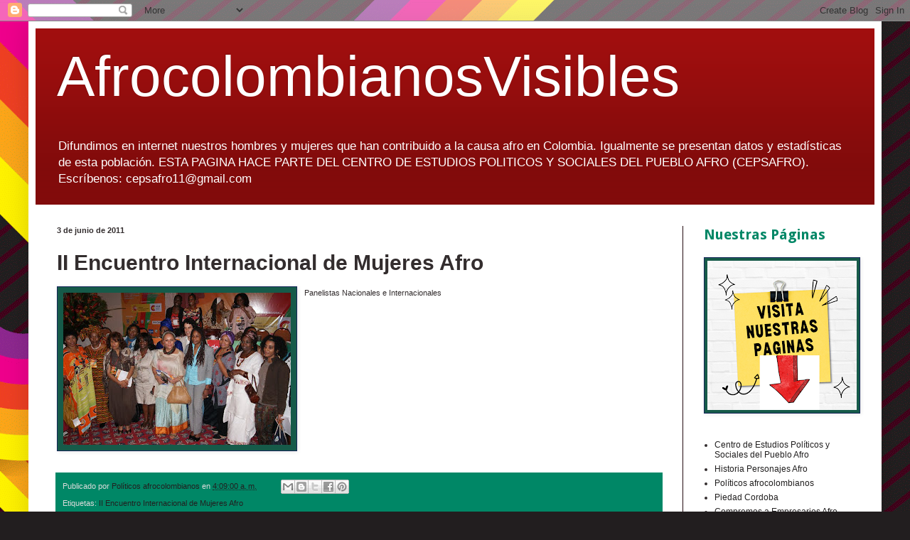

--- FILE ---
content_type: text/html; charset=UTF-8
request_url: http://afrocolombianosvisibles.blogspot.com/2011/06/ii-encuentro-internacional-de-mujeres.html
body_size: 39192
content:
<!DOCTYPE html>
<html class='v2' dir='ltr' lang='es'>
<head>
<link href='https://www.blogger.com/static/v1/widgets/335934321-css_bundle_v2.css' rel='stylesheet' type='text/css'/>
<meta content='width=1100' name='viewport'/>
<meta content='text/html; charset=UTF-8' http-equiv='Content-Type'/>
<meta content='blogger' name='generator'/>
<link href='http://afrocolombianosvisibles.blogspot.com/favicon.ico' rel='icon' type='image/x-icon'/>
<link href='http://afrocolombianosvisibles.blogspot.com/2011/06/ii-encuentro-internacional-de-mujeres.html' rel='canonical'/>
<link rel="alternate" type="application/atom+xml" title="AfrocolombianosVisibles - Atom" href="http://afrocolombianosvisibles.blogspot.com/feeds/posts/default" />
<link rel="alternate" type="application/rss+xml" title="AfrocolombianosVisibles - RSS" href="http://afrocolombianosvisibles.blogspot.com/feeds/posts/default?alt=rss" />
<link rel="service.post" type="application/atom+xml" title="AfrocolombianosVisibles - Atom" href="https://www.blogger.com/feeds/3256678955461574341/posts/default" />

<link rel="alternate" type="application/atom+xml" title="AfrocolombianosVisibles - Atom" href="http://afrocolombianosvisibles.blogspot.com/feeds/748290185425872127/comments/default" />
<!--Can't find substitution for tag [blog.ieCssRetrofitLinks]-->
<link href='https://blogger.googleusercontent.com/img/b/R29vZ2xl/AVvXsEhTYJa8op7Y4aHzVuUrz_OS8X9KZ-u4alZpkN80RUPyiKIM12jwXjGZPeJCn216Vx1AuXzf7V1aOCim59PYdfDl5fnX2o8y3TzkhPgw5zqTGSHjShaGK8YX66tMFkCSwokd4g5wL7aj0SPl/s320/111.jpg' rel='image_src'/>
<meta content='http://afrocolombianosvisibles.blogspot.com/2011/06/ii-encuentro-internacional-de-mujeres.html' property='og:url'/>
<meta content='II Encuentro Internacional de Mujeres Afro' property='og:title'/>
<meta content='Panelistas Nacionales e Internacionales' property='og:description'/>
<meta content='https://blogger.googleusercontent.com/img/b/R29vZ2xl/AVvXsEhTYJa8op7Y4aHzVuUrz_OS8X9KZ-u4alZpkN80RUPyiKIM12jwXjGZPeJCn216Vx1AuXzf7V1aOCim59PYdfDl5fnX2o8y3TzkhPgw5zqTGSHjShaGK8YX66tMFkCSwokd4g5wL7aj0SPl/w1200-h630-p-k-no-nu/111.jpg' property='og:image'/>
<title>AfrocolombianosVisibles: II Encuentro Internacional de Mujeres Afro</title>
<style type='text/css'>@font-face{font-family:'Droid Sans';font-style:normal;font-weight:700;font-display:swap;src:url(//fonts.gstatic.com/s/droidsans/v19/SlGWmQWMvZQIdix7AFxXmMh3eDs1ZyHKpWg.woff2)format('woff2');unicode-range:U+0000-00FF,U+0131,U+0152-0153,U+02BB-02BC,U+02C6,U+02DA,U+02DC,U+0304,U+0308,U+0329,U+2000-206F,U+20AC,U+2122,U+2191,U+2193,U+2212,U+2215,U+FEFF,U+FFFD;}</style>
<style id='page-skin-1' type='text/css'><!--
/*
-----------------------------------------------
Blogger Template Style
Name:     Simple
Designer: Blogger
URL:      www.blogger.com
----------------------------------------------- */
/* Variable definitions
====================
<Variable name="keycolor" description="Main Color" type="color" default="#66bbdd"/>
<Group description="Page Text" selector="body">
<Variable name="body.font" description="Font" type="font"
default="normal normal 12px Arial, Tahoma, Helvetica, FreeSans, sans-serif"/>
<Variable name="body.text.color" description="Text Color" type="color" default="#222222"/>
</Group>
<Group description="Backgrounds" selector=".body-fauxcolumns-outer">
<Variable name="body.background.color" description="Outer Background" type="color" default="#66bbdd"/>
<Variable name="content.background.color" description="Main Background" type="color" default="#ffffff"/>
<Variable name="header.background.color" description="Header Background" type="color" default="transparent"/>
</Group>
<Group description="Links" selector=".main-outer">
<Variable name="link.color" description="Link Color" type="color" default="#2288bb"/>
<Variable name="link.visited.color" description="Visited Color" type="color" default="#888888"/>
<Variable name="link.hover.color" description="Hover Color" type="color" default="#33aaff"/>
</Group>
<Group description="Blog Title" selector=".header h1">
<Variable name="header.font" description="Font" type="font"
default="normal normal 60px Arial, Tahoma, Helvetica, FreeSans, sans-serif"/>
<Variable name="header.text.color" description="Title Color" type="color" default="#3399bb" />
</Group>
<Group description="Blog Description" selector=".header .description">
<Variable name="description.text.color" description="Description Color" type="color"
default="#777777" />
</Group>
<Group description="Tabs Text" selector=".tabs-inner .widget li a">
<Variable name="tabs.font" description="Font" type="font"
default="normal normal 14px Arial, Tahoma, Helvetica, FreeSans, sans-serif"/>
<Variable name="tabs.text.color" description="Text Color" type="color" default="#999999"/>
<Variable name="tabs.selected.text.color" description="Selected Color" type="color" default="#000000"/>
</Group>
<Group description="Tabs Background" selector=".tabs-outer .PageList">
<Variable name="tabs.background.color" description="Background Color" type="color" default="#f5f5f5"/>
<Variable name="tabs.selected.background.color" description="Selected Color" type="color" default="#eeeeee"/>
</Group>
<Group description="Post Title" selector="h3.post-title, .comments h4">
<Variable name="post.title.font" description="Font" type="font"
default="normal normal 22px Arial, Tahoma, Helvetica, FreeSans, sans-serif"/>
</Group>
<Group description="Date Header" selector=".date-header">
<Variable name="date.header.color" description="Text Color" type="color"
default="#332d2e"/>
<Variable name="date.header.background.color" description="Background Color" type="color"
default="transparent"/>
<Variable name="date.header.font" description="Text Font" type="font"
default="normal bold 11px Arial, Tahoma, Helvetica, FreeSans, sans-serif"/>
<Variable name="date.header.padding" description="Date Header Padding" type="string" default="inherit"/>
<Variable name="date.header.letterspacing" description="Date Header Letter Spacing" type="string" default="inherit"/>
<Variable name="date.header.margin" description="Date Header Margin" type="string" default="inherit"/>
</Group>
<Group description="Post Footer" selector=".post-footer">
<Variable name="post.footer.text.color" description="Text Color" type="color" default="#666666"/>
<Variable name="post.footer.background.color" description="Background Color" type="color"
default="#f9f9f9"/>
<Variable name="post.footer.border.color" description="Shadow Color" type="color" default="#eeeeee"/>
</Group>
<Group description="Gadgets" selector="h2">
<Variable name="widget.title.font" description="Title Font" type="font"
default="normal bold 11px Arial, Tahoma, Helvetica, FreeSans, sans-serif"/>
<Variable name="widget.title.text.color" description="Title Color" type="color" default="#000000"/>
<Variable name="widget.alternate.text.color" description="Alternate Color" type="color" default="#999999"/>
</Group>
<Group description="Images" selector=".main-inner">
<Variable name="image.background.color" description="Background Color" type="color" default="#ffffff"/>
<Variable name="image.border.color" description="Border Color" type="color" default="#eeeeee"/>
<Variable name="image.text.color" description="Caption Text Color" type="color" default="#332d2e"/>
</Group>
<Group description="Accents" selector=".content-inner">
<Variable name="body.rule.color" description="Separator Line Color" type="color" default="#eeeeee"/>
<Variable name="tabs.border.color" description="Tabs Border Color" type="color" default="#230a10"/>
</Group>
<Variable name="body.background" description="Body Background" type="background"
color="#5a1627" default="$(color) none repeat scroll top left"/>
<Variable name="body.background.override" description="Body Background Override" type="string" default=""/>
<Variable name="body.background.gradient.cap" description="Body Gradient Cap" type="url"
default="url(https://resources.blogblog.com/blogblog/data/1kt/simple/gradients_light.png)"/>
<Variable name="body.background.gradient.tile" description="Body Gradient Tile" type="url"
default="url(https://resources.blogblog.com/blogblog/data/1kt/simple/body_gradient_tile_light.png)"/>
<Variable name="content.background.color.selector" description="Content Background Color Selector" type="string" default=".content-inner"/>
<Variable name="content.padding" description="Content Padding" type="length" default="10px" min="0" max="100px"/>
<Variable name="content.padding.horizontal" description="Content Horizontal Padding" type="length" default="10px" min="0" max="100px"/>
<Variable name="content.shadow.spread" description="Content Shadow Spread" type="length" default="40px" min="0" max="100px"/>
<Variable name="content.shadow.spread.webkit" description="Content Shadow Spread (WebKit)" type="length" default="5px" min="0" max="100px"/>
<Variable name="content.shadow.spread.ie" description="Content Shadow Spread (IE)" type="length" default="10px" min="0" max="100px"/>
<Variable name="main.border.width" description="Main Border Width" type="length" default="0" min="0" max="10px"/>
<Variable name="header.background.gradient" description="Header Gradient" type="url" default="none"/>
<Variable name="header.shadow.offset.left" description="Header Shadow Offset Left" type="length" default="-1px" min="-50px" max="50px"/>
<Variable name="header.shadow.offset.top" description="Header Shadow Offset Top" type="length" default="-1px" min="-50px" max="50px"/>
<Variable name="header.shadow.spread" description="Header Shadow Spread" type="length" default="1px" min="0" max="100px"/>
<Variable name="header.padding" description="Header Padding" type="length" default="30px" min="0" max="100px"/>
<Variable name="header.border.size" description="Header Border Size" type="length" default="1px" min="0" max="10px"/>
<Variable name="header.bottom.border.size" description="Header Bottom Border Size" type="length" default="0" min="0" max="10px"/>
<Variable name="header.border.horizontalsize" description="Header Horizontal Border Size" type="length" default="0" min="0" max="10px"/>
<Variable name="description.text.size" description="Description Text Size" type="string" default="140%"/>
<Variable name="tabs.margin.top" description="Tabs Margin Top" type="length" default="0" min="0" max="100px"/>
<Variable name="tabs.margin.side" description="Tabs Side Margin" type="length" default="30px" min="0" max="100px"/>
<Variable name="tabs.background.gradient" description="Tabs Background Gradient" type="url"
default="url(https://resources.blogblog.com/blogblog/data/1kt/simple/gradients_light.png)"/>
<Variable name="tabs.border.width" description="Tabs Border Width" type="length" default="1px" min="0" max="10px"/>
<Variable name="tabs.bevel.border.width" description="Tabs Bevel Border Width" type="length" default="1px" min="0" max="10px"/>
<Variable name="post.margin.bottom" description="Post Bottom Margin" type="length" default="25px" min="0" max="100px"/>
<Variable name="image.border.small.size" description="Image Border Small Size" type="length" default="2px" min="0" max="10px"/>
<Variable name="image.border.large.size" description="Image Border Large Size" type="length" default="5px" min="0" max="10px"/>
<Variable name="page.width.selector" description="Page Width Selector" type="string" default=".region-inner"/>
<Variable name="page.width" description="Page Width" type="string" default="auto"/>
<Variable name="main.section.margin" description="Main Section Margin" type="length" default="15px" min="0" max="100px"/>
<Variable name="main.padding" description="Main Padding" type="length" default="15px" min="0" max="100px"/>
<Variable name="main.padding.top" description="Main Padding Top" type="length" default="30px" min="0" max="100px"/>
<Variable name="main.padding.bottom" description="Main Padding Bottom" type="length" default="30px" min="0" max="100px"/>
<Variable name="paging.background"
color="#ffffff"
description="Background of blog paging area" type="background"
default="transparent none no-repeat scroll top center"/>
<Variable name="footer.bevel" description="Bevel border length of footer" type="length" default="0" min="0" max="10px"/>
<Variable name="mobile.background.overlay" description="Mobile Background Overlay" type="string"
default="transparent none repeat scroll top left"/>
<Variable name="mobile.background.size" description="Mobile Background Size" type="string" default="auto"/>
<Variable name="mobile.button.color" description="Mobile Button Color" type="color" default="#ffffff" />
<Variable name="startSide" description="Side where text starts in blog language" type="automatic" default="left"/>
<Variable name="endSide" description="Side where text ends in blog language" type="automatic" default="right"/>
*/
/* Content
----------------------------------------------- */
body {
font: normal normal 12px Arial, Tahoma, Helvetica, FreeSans, sans-serif;
color: #332d2e;
background: #221e1f url(//themes.googleusercontent.com/image?id=0BwVBOzw_-hbMYjBmMTkxYTItOGZiMy00YTc0LWI1ZGUtYTY5ZDkxOTRlNDU2) repeat fixed top center /* Credit: ULTRA_GENERIC (http://www.istockphoto.com/googleimages.php?id=10131462&platform=blogger) */;
padding: 0 40px 40px 40px;
}
html body .region-inner {
min-width: 0;
max-width: 100%;
width: auto;
}
h2 {
font-size: 22px;
}
a:link {
text-decoration:none;
color: #222020;
}
a:visited {
text-decoration:none;
color: #222020;
}
a:hover {
text-decoration:underline;
color: #ca3157;
}
.body-fauxcolumn-outer .fauxcolumn-inner {
background: transparent none repeat scroll top left;
_background-image: none;
}
.body-fauxcolumn-outer .cap-top {
position: absolute;
z-index: 1;
height: 400px;
width: 100%;
}
.body-fauxcolumn-outer .cap-top .cap-left {
width: 100%;
background: transparent none repeat-x scroll top left;
_background-image: none;
}
.content-outer {
-moz-box-shadow: 0 0 40px rgba(0, 0, 0, .15);
-webkit-box-shadow: 0 0 5px rgba(0, 0, 0, .15);
-goog-ms-box-shadow: 0 0 10px #333333;
box-shadow: 0 0 40px rgba(0, 0, 0, .15);
margin-bottom: 1px;
}
.content-inner {
padding: 10px 10px;
}
.content-inner {
background-color: #ffffff;
}
/* Header
----------------------------------------------- */
.header-outer {
background: #a10e0e url(//www.blogblog.com/1kt/simple/gradients_deep.png) repeat-x scroll 0 -400px;
_background-image: none;
}
.Header h1 {
font: normal normal 80px Verdana, Geneva, sans-serif;
color: #ffffff;
text-shadow: -1px -1px 1px rgba(0, 0, 0, .2);
}
.Header h1 a {
color: #ffffff;
}
.Header .description {
font-size: 140%;
color: #ffffff;
}
.header-inner .Header .titlewrapper {
padding: 22px 30px;
}
.header-inner .Header .descriptionwrapper {
padding: 0 30px;
}
/* Tabs
----------------------------------------------- */
.tabs-inner .section:first-child {
border-top: 0 solid #230a10;
}
.tabs-inner .section:first-child ul {
margin-top: -0;
border-top: 0 solid #230a10;
border-left: 0 solid #230a10;
border-right: 0 solid #230a10;
}
.tabs-inner .widget ul {
background: #000000 none repeat-x scroll 0 -800px;
_background-image: none;
border-bottom: 1px solid #230a10;
margin-top: 1px;
margin-left: -30px;
margin-right: -30px;
}
.tabs-inner .widget li a {
display: inline-block;
padding: .6em 1em;
font: normal normal 14px Arial, Tahoma, Helvetica, FreeSans, sans-serif;
color: #49165a;
border-left: 1px solid #ffffff;
border-right: 0 solid #230a10;
}
.tabs-inner .widget li:first-child a {
border-left: none;
}
.tabs-inner .widget li.selected a, .tabs-inner .widget li a:hover {
color: #ffffff;
background-color: #000000;
text-decoration: none;
}
/* Columns
----------------------------------------------- */
.main-outer {
border-top: 0 solid #230a10;
}
.fauxcolumn-left-outer .fauxcolumn-inner {
border-right: 1px solid #230a10;
}
.fauxcolumn-right-outer .fauxcolumn-inner {
border-left: 1px solid #230a10;
}
/* Headings
----------------------------------------------- */
div.widget > h2,
div.widget h2.title {
margin: 0 0 1em 0;
font: normal bold 20px Droid Sans;
color: #008766;
}
/* Widgets
----------------------------------------------- */
.widget .zippy {
color: #929292;
text-shadow: 2px 2px 1px rgba(0, 0, 0, .1);
}
.widget .popular-posts ul {
list-style: none;
}
/* Posts
----------------------------------------------- */
h2.date-header {
font: normal bold 11px Arial, Tahoma, Helvetica, FreeSans, sans-serif;
}
.date-header span {
background-color: transparent;
color: #332d2e;
padding: inherit;
letter-spacing: inherit;
margin: inherit;
}
.main-inner {
padding-top: 30px;
padding-bottom: 30px;
}
.main-inner .column-center-inner {
padding: 0 15px;
}
.main-inner .column-center-inner .section {
margin: 0 15px;
}
.post {
margin: 0 0 25px 0;
}
h3.post-title, .comments h4 {
font: normal bold 30px Verdana, Geneva, sans-serif;
margin: .75em 0 0;
}
.post-body {
font-size: 110%;
line-height: 1.4;
position: relative;
}
.post-body img, .post-body .tr-caption-container, .Profile img, .Image img,
.BlogList .item-thumbnail img {
padding: 4px;
background: #165a49;
border: 1px solid #16275a;
-moz-box-shadow: 1px 1px 5px rgba(0, 0, 0, .1);
-webkit-box-shadow: 1px 1px 5px rgba(0, 0, 0, .1);
box-shadow: 1px 1px 5px rgba(0, 0, 0, .1);
}
.post-body img, .post-body .tr-caption-container {
padding: 8px;
}
.post-body .tr-caption-container {
color: #ffffff;
}
.post-body .tr-caption-container img {
padding: 0;
background: transparent;
border: none;
-moz-box-shadow: 0 0 0 rgba(0, 0, 0, .1);
-webkit-box-shadow: 0 0 0 rgba(0, 0, 0, .1);
box-shadow: 0 0 0 rgba(0, 0, 0, .1);
}
.post-header {
margin: 0 0 1.5em;
line-height: 1.6;
font-size: 90%;
}
.post-footer {
margin: 20px -2px 0;
padding: 5px 10px;
color: #dbdbdb;
background-color: #008766;
border-bottom: 1px solid #ca3157;
line-height: 1.6;
font-size: 90%;
}
#comments .comment-author {
padding-top: 1.5em;
border-top: 1px solid #230a10;
background-position: 0 1.5em;
}
#comments .comment-author:first-child {
padding-top: 0;
border-top: none;
}
.avatar-image-container {
margin: .2em 0 0;
}
#comments .avatar-image-container img {
border: 1px solid #16275a;
}
/* Comments
----------------------------------------------- */
.comments .comments-content .icon.blog-author {
background-repeat: no-repeat;
background-image: url([data-uri]);
}
.comments .comments-content .loadmore a {
border-top: 1px solid #929292;
border-bottom: 1px solid #929292;
}
.comments .comment-thread.inline-thread {
background-color: #008766;
}
.comments .continue {
border-top: 2px solid #929292;
}
/* Accents
---------------------------------------------- */
.section-columns td.columns-cell {
border-left: 1px solid #230a10;
}
.blog-pager {
background: transparent none no-repeat scroll top center;
}
.blog-pager-older-link, .home-link,
.blog-pager-newer-link {
background-color: #ffffff;
padding: 5px;
}
.footer-outer {
border-top: 0 dashed #bbbbbb;
}
/* Mobile
----------------------------------------------- */
body.mobile  {
background-size: auto;
}
.mobile .body-fauxcolumn-outer {
background: transparent none repeat scroll top left;
}
.mobile .body-fauxcolumn-outer .cap-top {
background-size: 100% auto;
}
.mobile .content-outer {
-webkit-box-shadow: 0 0 3px rgba(0, 0, 0, .15);
box-shadow: 0 0 3px rgba(0, 0, 0, .15);
}
.mobile .tabs-inner .widget ul {
margin-left: 0;
margin-right: 0;
}
.mobile .post {
margin: 0;
}
.mobile .main-inner .column-center-inner .section {
margin: 0;
}
.mobile .date-header span {
padding: 0.1em 10px;
margin: 0 -10px;
}
.mobile h3.post-title {
margin: 0;
}
.mobile .blog-pager {
background: transparent none no-repeat scroll top center;
}
.mobile .footer-outer {
border-top: none;
}
.mobile .main-inner, .mobile .footer-inner {
background-color: #ffffff;
}
.mobile-index-contents {
color: #332d2e;
}
.mobile-link-button {
background-color: #222020;
}
.mobile-link-button a:link, .mobile-link-button a:visited {
color: #929292;
}
.mobile .tabs-inner .section:first-child {
border-top: none;
}
.mobile .tabs-inner .PageList .widget-content {
background-color: #000000;
color: #ffffff;
border-top: 1px solid #230a10;
border-bottom: 1px solid #230a10;
}
.mobile .tabs-inner .PageList .widget-content .pagelist-arrow {
border-left: 1px solid #230a10;
}

--></style>
<style id='template-skin-1' type='text/css'><!--
body {
min-width: 1200px;
}
.content-outer, .content-fauxcolumn-outer, .region-inner {
min-width: 1200px;
max-width: 1200px;
_width: 1200px;
}
.main-inner .columns {
padding-left: 0px;
padding-right: 270px;
}
.main-inner .fauxcolumn-center-outer {
left: 0px;
right: 270px;
/* IE6 does not respect left and right together */
_width: expression(this.parentNode.offsetWidth -
parseInt("0px") -
parseInt("270px") + 'px');
}
.main-inner .fauxcolumn-left-outer {
width: 0px;
}
.main-inner .fauxcolumn-right-outer {
width: 270px;
}
.main-inner .column-left-outer {
width: 0px;
right: 100%;
margin-left: -0px;
}
.main-inner .column-right-outer {
width: 270px;
margin-right: -270px;
}
#layout {
min-width: 0;
}
#layout .content-outer {
min-width: 0;
width: 800px;
}
#layout .region-inner {
min-width: 0;
width: auto;
}
body#layout div.add_widget {
padding: 8px;
}
body#layout div.add_widget a {
margin-left: 32px;
}
--></style>
<style>
    body {background-image:url(\/\/themes.googleusercontent.com\/image?id=0BwVBOzw_-hbMYjBmMTkxYTItOGZiMy00YTc0LWI1ZGUtYTY5ZDkxOTRlNDU2);}
    
@media (max-width: 200px) { body {background-image:url(\/\/themes.googleusercontent.com\/image?id=0BwVBOzw_-hbMYjBmMTkxYTItOGZiMy00YTc0LWI1ZGUtYTY5ZDkxOTRlNDU2&options=w200);}}
@media (max-width: 400px) and (min-width: 201px) { body {background-image:url(\/\/themes.googleusercontent.com\/image?id=0BwVBOzw_-hbMYjBmMTkxYTItOGZiMy00YTc0LWI1ZGUtYTY5ZDkxOTRlNDU2&options=w400);}}
@media (max-width: 800px) and (min-width: 401px) { body {background-image:url(\/\/themes.googleusercontent.com\/image?id=0BwVBOzw_-hbMYjBmMTkxYTItOGZiMy00YTc0LWI1ZGUtYTY5ZDkxOTRlNDU2&options=w800);}}
@media (max-width: 1200px) and (min-width: 801px) { body {background-image:url(\/\/themes.googleusercontent.com\/image?id=0BwVBOzw_-hbMYjBmMTkxYTItOGZiMy00YTc0LWI1ZGUtYTY5ZDkxOTRlNDU2&options=w1200);}}
/* Last tag covers anything over one higher than the previous max-size cap. */
@media (min-width: 1201px) { body {background-image:url(\/\/themes.googleusercontent.com\/image?id=0BwVBOzw_-hbMYjBmMTkxYTItOGZiMy00YTc0LWI1ZGUtYTY5ZDkxOTRlNDU2&options=w1600);}}
  </style>
<link href='https://www.blogger.com/dyn-css/authorization.css?targetBlogID=3256678955461574341&amp;zx=b1f392ee-e0f1-4fea-96c4-7f0e63316c8b' media='none' onload='if(media!=&#39;all&#39;)media=&#39;all&#39;' rel='stylesheet'/><noscript><link href='https://www.blogger.com/dyn-css/authorization.css?targetBlogID=3256678955461574341&amp;zx=b1f392ee-e0f1-4fea-96c4-7f0e63316c8b' rel='stylesheet'/></noscript>
<meta name='google-adsense-platform-account' content='ca-host-pub-1556223355139109'/>
<meta name='google-adsense-platform-domain' content='blogspot.com'/>

</head>
<body class='loading'>
<div class='navbar section' id='navbar' name='Barra de navegación'><div class='widget Navbar' data-version='1' id='Navbar1'><script type="text/javascript">
    function setAttributeOnload(object, attribute, val) {
      if(window.addEventListener) {
        window.addEventListener('load',
          function(){ object[attribute] = val; }, false);
      } else {
        window.attachEvent('onload', function(){ object[attribute] = val; });
      }
    }
  </script>
<div id="navbar-iframe-container"></div>
<script type="text/javascript" src="https://apis.google.com/js/platform.js"></script>
<script type="text/javascript">
      gapi.load("gapi.iframes:gapi.iframes.style.bubble", function() {
        if (gapi.iframes && gapi.iframes.getContext) {
          gapi.iframes.getContext().openChild({
              url: 'https://www.blogger.com/navbar/3256678955461574341?po\x3d748290185425872127\x26origin\x3dhttp://afrocolombianosvisibles.blogspot.com',
              where: document.getElementById("navbar-iframe-container"),
              id: "navbar-iframe"
          });
        }
      });
    </script><script type="text/javascript">
(function() {
var script = document.createElement('script');
script.type = 'text/javascript';
script.src = '//pagead2.googlesyndication.com/pagead/js/google_top_exp.js';
var head = document.getElementsByTagName('head')[0];
if (head) {
head.appendChild(script);
}})();
</script>
</div></div>
<div class='body-fauxcolumns'>
<div class='fauxcolumn-outer body-fauxcolumn-outer'>
<div class='cap-top'>
<div class='cap-left'></div>
<div class='cap-right'></div>
</div>
<div class='fauxborder-left'>
<div class='fauxborder-right'></div>
<div class='fauxcolumn-inner'>
</div>
</div>
<div class='cap-bottom'>
<div class='cap-left'></div>
<div class='cap-right'></div>
</div>
</div>
</div>
<div class='content'>
<div class='content-fauxcolumns'>
<div class='fauxcolumn-outer content-fauxcolumn-outer'>
<div class='cap-top'>
<div class='cap-left'></div>
<div class='cap-right'></div>
</div>
<div class='fauxborder-left'>
<div class='fauxborder-right'></div>
<div class='fauxcolumn-inner'>
</div>
</div>
<div class='cap-bottom'>
<div class='cap-left'></div>
<div class='cap-right'></div>
</div>
</div>
</div>
<div class='content-outer'>
<div class='content-cap-top cap-top'>
<div class='cap-left'></div>
<div class='cap-right'></div>
</div>
<div class='fauxborder-left content-fauxborder-left'>
<div class='fauxborder-right content-fauxborder-right'></div>
<div class='content-inner'>
<header>
<div class='header-outer'>
<div class='header-cap-top cap-top'>
<div class='cap-left'></div>
<div class='cap-right'></div>
</div>
<div class='fauxborder-left header-fauxborder-left'>
<div class='fauxborder-right header-fauxborder-right'></div>
<div class='region-inner header-inner'>
<div class='header section' id='header' name='Cabecera'><div class='widget Header' data-version='1' id='Header1'>
<div id='header-inner'>
<div class='titlewrapper'>
<h1 class='title'>
<a href='http://afrocolombianosvisibles.blogspot.com/'>
AfrocolombianosVisibles
</a>
</h1>
</div>
<div class='descriptionwrapper'>
<p class='description'><span>Difundimos en internet nuestros hombres y mujeres  que han contribuido a la causa afro en Colombia. Igualmente se presentan  datos y estadísticas de esta  población. ESTA PAGINA HACE PARTE DEL CENTRO DE ESTUDIOS POLITICOS Y SOCIALES DEL PUEBLO AFRO (CEPSAFRO). Escríbenos: cepsafro11@gmail.com </span></p>
</div>
</div>
</div></div>
</div>
</div>
<div class='header-cap-bottom cap-bottom'>
<div class='cap-left'></div>
<div class='cap-right'></div>
</div>
</div>
</header>
<div class='tabs-outer'>
<div class='tabs-cap-top cap-top'>
<div class='cap-left'></div>
<div class='cap-right'></div>
</div>
<div class='fauxborder-left tabs-fauxborder-left'>
<div class='fauxborder-right tabs-fauxborder-right'></div>
<div class='region-inner tabs-inner'>
<div class='tabs section' id='crosscol' name='Multicolumnas'><div class='widget Text' data-version='1' id='Text9'>
<h2 class='title'>Acciones afirmativas para comunidades afrocolombianas</h2>
<div class='widget-content'>
</div>
<div class='clear'></div>
</div></div>
<div class='tabs no-items section' id='crosscol-overflow' name='Cross-Column 2'></div>
</div>
</div>
<div class='tabs-cap-bottom cap-bottom'>
<div class='cap-left'></div>
<div class='cap-right'></div>
</div>
</div>
<div class='main-outer'>
<div class='main-cap-top cap-top'>
<div class='cap-left'></div>
<div class='cap-right'></div>
</div>
<div class='fauxborder-left main-fauxborder-left'>
<div class='fauxborder-right main-fauxborder-right'></div>
<div class='region-inner main-inner'>
<div class='columns fauxcolumns'>
<div class='fauxcolumn-outer fauxcolumn-center-outer'>
<div class='cap-top'>
<div class='cap-left'></div>
<div class='cap-right'></div>
</div>
<div class='fauxborder-left'>
<div class='fauxborder-right'></div>
<div class='fauxcolumn-inner'>
</div>
</div>
<div class='cap-bottom'>
<div class='cap-left'></div>
<div class='cap-right'></div>
</div>
</div>
<div class='fauxcolumn-outer fauxcolumn-left-outer'>
<div class='cap-top'>
<div class='cap-left'></div>
<div class='cap-right'></div>
</div>
<div class='fauxborder-left'>
<div class='fauxborder-right'></div>
<div class='fauxcolumn-inner'>
</div>
</div>
<div class='cap-bottom'>
<div class='cap-left'></div>
<div class='cap-right'></div>
</div>
</div>
<div class='fauxcolumn-outer fauxcolumn-right-outer'>
<div class='cap-top'>
<div class='cap-left'></div>
<div class='cap-right'></div>
</div>
<div class='fauxborder-left'>
<div class='fauxborder-right'></div>
<div class='fauxcolumn-inner'>
</div>
</div>
<div class='cap-bottom'>
<div class='cap-left'></div>
<div class='cap-right'></div>
</div>
</div>
<!-- corrects IE6 width calculation -->
<div class='columns-inner'>
<div class='column-center-outer'>
<div class='column-center-inner'>
<div class='main section' id='main' name='Principal'><div class='widget Blog' data-version='1' id='Blog1'>
<div class='blog-posts hfeed'>

          <div class="date-outer">
        
<h2 class='date-header'><span>3 de junio de 2011</span></h2>

          <div class="date-posts">
        
<div class='post-outer'>
<div class='post hentry uncustomized-post-template' itemprop='blogPost' itemscope='itemscope' itemtype='http://schema.org/BlogPosting'>
<meta content='https://blogger.googleusercontent.com/img/b/R29vZ2xl/AVvXsEhTYJa8op7Y4aHzVuUrz_OS8X9KZ-u4alZpkN80RUPyiKIM12jwXjGZPeJCn216Vx1AuXzf7V1aOCim59PYdfDl5fnX2o8y3TzkhPgw5zqTGSHjShaGK8YX66tMFkCSwokd4g5wL7aj0SPl/s320/111.jpg' itemprop='image_url'/>
<meta content='3256678955461574341' itemprop='blogId'/>
<meta content='748290185425872127' itemprop='postId'/>
<a name='748290185425872127'></a>
<h3 class='post-title entry-title' itemprop='name'>
II Encuentro Internacional de Mujeres Afro
</h3>
<div class='post-header'>
<div class='post-header-line-1'></div>
</div>
<div class='post-body entry-content' id='post-body-748290185425872127' itemprop='description articleBody'>
<a href="https://blogger.googleusercontent.com/img/b/R29vZ2xl/AVvXsEhTYJa8op7Y4aHzVuUrz_OS8X9KZ-u4alZpkN80RUPyiKIM12jwXjGZPeJCn216Vx1AuXzf7V1aOCim59PYdfDl5fnX2o8y3TzkhPgw5zqTGSHjShaGK8YX66tMFkCSwokd4g5wL7aj0SPl/s1600/111.jpg" onblur="try {parent.deselectBloggerImageGracefully();} catch(e) {}"><img alt="" border="0" id="BLOGGER_PHOTO_ID_5613949275381676674" src="https://blogger.googleusercontent.com/img/b/R29vZ2xl/AVvXsEhTYJa8op7Y4aHzVuUrz_OS8X9KZ-u4alZpkN80RUPyiKIM12jwXjGZPeJCn216Vx1AuXzf7V1aOCim59PYdfDl5fnX2o8y3TzkhPgw5zqTGSHjShaGK8YX66tMFkCSwokd4g5wL7aj0SPl/s320/111.jpg" style="float:left; margin:0 10px 10px 0;cursor:pointer; cursor:hand;width: 320px; height: 214px;" /></a><span style="font-size:85%;">Panelistas Nacionales e Internacionales</span>
<div style='clear: both;'></div>
</div>
<div class='post-footer'>
<div class='post-footer-line post-footer-line-1'>
<span class='post-author vcard'>
Publicado por
<span class='fn' itemprop='author' itemscope='itemscope' itemtype='http://schema.org/Person'>
<meta content='https://www.blogger.com/profile/13755414732356019767' itemprop='url'/>
<a class='g-profile' href='https://www.blogger.com/profile/13755414732356019767' rel='author' title='author profile'>
<span itemprop='name'>Políticos afrocolombianos</span>
</a>
</span>
</span>
<span class='post-timestamp'>
en
<meta content='http://afrocolombianosvisibles.blogspot.com/2011/06/ii-encuentro-internacional-de-mujeres.html' itemprop='url'/>
<a class='timestamp-link' href='http://afrocolombianosvisibles.blogspot.com/2011/06/ii-encuentro-internacional-de-mujeres.html' rel='bookmark' title='permanent link'><abbr class='published' itemprop='datePublished' title='2011-06-03T04:09:00-07:00'>4:09:00 a.&#8239;m.</abbr></a>
</span>
<span class='post-comment-link'>
</span>
<span class='post-icons'>
<span class='item-control blog-admin pid-1116201979'>
<a href='https://www.blogger.com/post-edit.g?blogID=3256678955461574341&postID=748290185425872127&from=pencil' title='Editar entrada'>
<img alt='' class='icon-action' height='18' src='https://resources.blogblog.com/img/icon18_edit_allbkg.gif' width='18'/>
</a>
</span>
</span>
<div class='post-share-buttons goog-inline-block'>
<a class='goog-inline-block share-button sb-email' href='https://www.blogger.com/share-post.g?blogID=3256678955461574341&postID=748290185425872127&target=email' target='_blank' title='Enviar por correo electrónico'><span class='share-button-link-text'>Enviar por correo electrónico</span></a><a class='goog-inline-block share-button sb-blog' href='https://www.blogger.com/share-post.g?blogID=3256678955461574341&postID=748290185425872127&target=blog' onclick='window.open(this.href, "_blank", "height=270,width=475"); return false;' target='_blank' title='Escribe un blog'><span class='share-button-link-text'>Escribe un blog</span></a><a class='goog-inline-block share-button sb-twitter' href='https://www.blogger.com/share-post.g?blogID=3256678955461574341&postID=748290185425872127&target=twitter' target='_blank' title='Compartir en X'><span class='share-button-link-text'>Compartir en X</span></a><a class='goog-inline-block share-button sb-facebook' href='https://www.blogger.com/share-post.g?blogID=3256678955461574341&postID=748290185425872127&target=facebook' onclick='window.open(this.href, "_blank", "height=430,width=640"); return false;' target='_blank' title='Compartir con Facebook'><span class='share-button-link-text'>Compartir con Facebook</span></a><a class='goog-inline-block share-button sb-pinterest' href='https://www.blogger.com/share-post.g?blogID=3256678955461574341&postID=748290185425872127&target=pinterest' target='_blank' title='Compartir en Pinterest'><span class='share-button-link-text'>Compartir en Pinterest</span></a>
</div>
</div>
<div class='post-footer-line post-footer-line-2'>
<span class='post-labels'>
Etiquetas:
<a href='http://afrocolombianosvisibles.blogspot.com/search/label/II%20Encuentro%20Internacional%20de%20Mujeres%20Afro' rel='tag'>II Encuentro Internacional de Mujeres Afro</a>
</span>
</div>
<div class='post-footer-line post-footer-line-3'>
<span class='post-location'>
</span>
</div>
</div>
</div>
<div class='comments' id='comments'>
<a name='comments'></a>
<h4>No hay comentarios:</h4>
<div id='Blog1_comments-block-wrapper'>
<dl class='avatar-comment-indent' id='comments-block'>
</dl>
</div>
<p class='comment-footer'>
<div class='comment-form'>
<a name='comment-form'></a>
<h4 id='comment-post-message'>Publicar un comentario</h4>
<p>
</p>
<a href='https://www.blogger.com/comment/frame/3256678955461574341?po=748290185425872127&hl=es&saa=85391&origin=http://afrocolombianosvisibles.blogspot.com' id='comment-editor-src'></a>
<iframe allowtransparency='true' class='blogger-iframe-colorize blogger-comment-from-post' frameborder='0' height='410px' id='comment-editor' name='comment-editor' src='' width='100%'></iframe>
<script src='https://www.blogger.com/static/v1/jsbin/2830521187-comment_from_post_iframe.js' type='text/javascript'></script>
<script type='text/javascript'>
      BLOG_CMT_createIframe('https://www.blogger.com/rpc_relay.html');
    </script>
</div>
</p>
</div>
</div>

        </div></div>
      
</div>
<div class='blog-pager' id='blog-pager'>
<span id='blog-pager-newer-link'>
<a class='blog-pager-newer-link' href='http://afrocolombianosvisibles.blogspot.com/2011/06/afronota-ii-encuentro-internacional-de_03.html' id='Blog1_blog-pager-newer-link' title='Entrada más reciente'>Entrada más reciente</a>
</span>
<span id='blog-pager-older-link'>
<a class='blog-pager-older-link' href='http://afrocolombianosvisibles.blogspot.com/2011/06/afronotas-ii-encuentro-internacional-de.html' id='Blog1_blog-pager-older-link' title='Entrada antigua'>Entrada antigua</a>
</span>
<a class='home-link' href='http://afrocolombianosvisibles.blogspot.com/'>Inicio</a>
</div>
<div class='clear'></div>
<div class='post-feeds'>
<div class='feed-links'>
Suscribirse a:
<a class='feed-link' href='http://afrocolombianosvisibles.blogspot.com/feeds/748290185425872127/comments/default' target='_blank' type='application/atom+xml'>Enviar comentarios (Atom)</a>
</div>
</div>
</div></div>
</div>
</div>
<div class='column-left-outer'>
<div class='column-left-inner'>
<aside>
</aside>
</div>
</div>
<div class='column-right-outer'>
<div class='column-right-inner'>
<aside>
<div class='sidebar section' id='sidebar-right-1'><div class='widget Image' data-version='1' id='Image1'>
<h2>Nuestras Páginas</h2>
<div class='widget-content'>
<img alt='Nuestras Páginas' height='210' id='Image1_img' src='https://blogger.googleusercontent.com/img/a/AVvXsEjEWxF3CHN1mrYnx3Yx4cxNqUxcrwse9lMCSm4I_sLyy4G6ZuLBYEspaos72tUbFoZ2cCvyLo4rUuoAxVj__BunltUmXmEO_q-qt1UQJ25ntNUTXbYXs9vjhQNMhJ4uqu47-VWOv0EdmiqsSd1NsT1z3jp1DIfZHqc6ZXPedVR11zs0g6UkwFtKQkTlc8D3=s210' width='210'/>
<br/>
</div>
<div class='clear'></div>
</div><div class='widget LinkList' data-version='1' id='LinkList9'>
<div class='widget-content'>
<ul>
<li><a href='http://centrodeestudiospoliticos.blogspot.com.co/'>Centro de Estudios Políticos y Sociales del Pueblo Afro</a></li>
<li><a href='http://historiapersonajesafro.blogspot.com.co/'>Historia Personajes Afro</a></li>
<li><a href='http://politicosafrocolombianos.blogspot.com.co/'>Políticos afrocolombianos </a></li>
<li><a href='https://www.facebook.com/profile.php?id=61563070287208&locale=es_LA'>Piedad Cordoba </a></li>
<li><a href='https://www.facebook.com/profile.php?id=61562973693246&locale=es_LA'>Compremos a Empresarios Afro </a></li>
<li><a href='https://www.youtube.com/@liceniasalazar-ibarguen8946'>Nuestro canal de You Tube</a></li>
<li><a href='https://www.instagram.com/cepsafro?igsh=MTBjbWhwaDZjbWRncA%3D%3D'>Nuestro Instagram</a></li>
<li><a href='https://www.facebook.com/groups/512998492227732?locale=es_LA'>Mandela Group</a></li>
</ul>
<div class='clear'></div>
</div>
</div><div class='widget Image' data-version='1' id='Image2'>
<h2>CEPSAFRO</h2>
<div class='widget-content'>
<a href='http://centrodeestudiospoliticos.blogspot.com/'>
<img alt='CEPSAFRO' height='190' id='Image2_img' src='https://blogger.googleusercontent.com/img/a/AVvXsEi7eOk50vv9Dfs3oa8VazulCDsgQExIIfq4_dbS63SzpGzxctdEUgnQCUIlTtwuj8W4XB9gJN46unp4eyJDwvgY5A3ibYrPRdhlecKd_7L1ARR0nhmEkShNVtwqhfyuDm50Aw2pCazyPFoSvzHbfVcYP_zEIY6XqkTg9MABroavmb7rnIhdFkMksrc68Wg6=s210' width='210'/>
</a>
<br/>
<span class='caption'>Centro de Estudios Politicos y Sociales del Pueblo Afrocolombiano</span>
</div>
<div class='clear'></div>
</div><div class='widget Text' data-version='1' id='Text1'>
<h2 class='title'>Acciones afirmativas</h2>
<div class='widget-content'>
Ley 70 de 1993.    Derecho a la propiedad colectiva de los territorios ancestrales y la titulación de por lo menos 6 millones de hectáreas.  Ley 725 de 2001.    Decenio Internacional para los Afrodescendientes 2015-2024.  Becas Condonables.   La Declaración y el Programa de Acción de Durban 2001.   Ley 1482 de 2011 Ley antidiscriminación.   Capítulo étnico Acuerdos de Paz.   Convenio 169 de la OIT.   Año Internacional de los Afrodescendientes 2011.   Cátedra se estudios afrocolombianos.  Consulta Previa.   Participación política.  Derecho sobre los recursos naturales y los bosques existentes en los territorios colectivos.  Derecho a la identidad étnica y cultural de las comunidades negras como grupo étnico. Etnodesarrollo. Discriminación y racismo. Autonomía y autodeterminación.  Derecho propio. Curules afro.
</div>
<div class='clear'></div>
</div><div class='widget Stats' data-version='1' id='Stats1'>
<h2>visitas totales</h2>
<div class='widget-content'>
<div id='Stats1_content' style='display: none;'>
<span class='counter-wrapper graph-counter-wrapper' id='Stats1_totalCount'>
</span>
<div class='clear'></div>
</div>
</div>
</div><div class='widget LinkList' data-version='1' id='LinkList6'>
<h2>afrocolombianos</h2>
<div class='widget-content'>
<ul>
<li><a href='http://afrocolombianosvisibles.blogspot.com/2013/07/lo-que-todo-colombiano-deberia-saber.html'>A Lo que todo colombiano deberia saber</a></li>
<li><a href='http://centrodeestudiospoliticos.blogspot.com.co/'>AA Centro de Estudios Políticos y Sociales del Pueblo Afro</a></li>
<li><a href='http://historiapersonajesafro.blogspot.com/'>AA historia personajes afrocolombianos</a></li>
<li><a href='http://www.un.org/es/events/africandescentdecade/index.shtml'>AAA Decenio Afrodescendientes 2015-2024</a></li>
<li><a href='https://afrocolombianosvisibles.blogspot.com.co/2017/10/adolfo-murillo-granados.html'>Adolfo Murillo</a></li>
<li><a href='http://afrocolombianosvisibles.blogspot.com/2012/01/adolfo-weybar-sinisterra-bonilla.html'>Adolfo Sinisterra</a></li>
<li><a href='http://afrocolombianosvisibles.blogspot.com.co/2016/07/agustin-valencia-mosquera.html'>Agustin Valencia</a></li>
<li><a href='http://afrocolombianosvisibles.blogspot.com/2010/12/alberto-jose-linero-gomez.html'>Alberto Linero</a></li>
<li><a href='http://afrocolombianosvisibles.blogspot.com/2013/05/aldo-enrique-cadena-rojas.html'>Aldo Cadena</a></li>
<li><a href='https://afrocolombianosvisibles.blogspot.com/2024/05/alexa-valencia-quejada.html'>Alexa Valencia</a></li>
<li><a href='http://afrocolombianosvisibles.blogspot.com/2010/11/alexei-julio-estrada.html'>Alexei Julio Estrada</a></li>
<li><a href='http://afrocolombianosvisibles.blogspot.com/2012/09/alexis-garcia-vega.html'>Alexis García</a></li>
<li><a href='http://afrocolombianosvisibles.blogspot.com/2010/08/alexis-lozano-murillo-guayacan-orquesta.html'>Alexis Lozano "Guayacan Orquesta"</a></li>
<li><a href='http://afrocolombianosvisibles.blogspot.com/2010/12/alexis-murillo-londono.html'>Alexis Murillo</a></li>
<li><a href='http://afrocolombianosvisibles.blogspot.com/2010/12/alfonso-cassiani-herrera.html'>Alfonso Cassiani</a></li>
<li><a href='http://afrocolombianosvisibles.blogspot.com.co/2011/12/afronota-nominados-los-12.html'>Alfonso Córdoba "El Brujo"</a></li>
<li><a href='https://afrocolombianosvisibles.blogspot.com/2025/06/padre-alfonso-garcia-lopez.html'>Alfonso Garcia. Monseñor </a></li>
<li><a href='http://afrocolombianosvisibles.blogspot.com/2010/08/alfonso-gomez-mendez.html'>Alfonso Gomez Mendez</a></li>
<li><a href='http://afrocolombianosvisibles.blogspot.com/2010/11/alfonso-munera-cavadia.html'>Alfonso Munera Cavadia</a></li>
<li><a href='http://afrocolombianosvisibles.blogspot.com/2010/11/alfonso-palacios-torres.html'>Alfonso Palacios Torres</a></li>
<li><a href='https://afrocolombianosvisibles.blogspot.com/2025/03/alfredo-cheo-angulo-cuero.html'>Alfredo &#8220;Cheo&#8221; Angulo</a></li>
<li><a href='http://afrocolombianosvisibles.blogspot.com/2010/08/alfredo-vanin-romero.html'>Alfredo Vanin</a></li>
<li><a href='http://afrocolombianosvisibles.blogspot.com/2010/05/alicia-rios-hurtado-afrocolombiana-119.html'>Alicia Rios Hurtado</a></li>
<li><a href='http://afrocolombianosvisibles.blogspot.com/2011/12/alvaro-miguel-mina.html'>Alvaro Miguel Mina</a></li>
<li><a href='http://afrocolombianosvisibles.blogspot.com/2012/01/v-behaviorurldefaultvmlo.html'>Amalia Lu Posso</a></li>
<li><a href='http://afrocolombianosvisibles.blogspot.com.co/2016/03/americo-perea-valoyes.html'>Américo Perea</a></li>
<li><a href='http://afrocolombianosvisibles.blogspot.com/2011/11/amilkar-ayala.html'>Amilkar Ayala</a></li>
<li><a href='https://afrocolombianosvisibles.blogspot.com/2024/01/ana-carolina-quijano-valencia.html'>Ana Carolina Quijano</a></li>
<li><a href='http://afrocolombianosvisibles.blogspot.com/2011/06/ana-fabricia-cordoba-cabrera_10.html'>ANA FABRICIA Cordoba</a></li>
<li><a href='https://afrocolombianosvisibles.blogspot.com/2024/01/ana-rogelia-monsalve-alvarez.html'>Ana Rogelia Monsalve </a></li>
<li><a href='http://afrocolombianosvisibles.blogspot.com/2012/07/anddy-caicedo.html'>Anddy Caicedo</a></li>
<li><a href='http://afrocolombianosvisibles.blogspot.com.co/2012/08/andres-fernando-palacio-chaverra.html'>Andres Palacio Chaverra</a></li>
<li><a href='https://afrocolombianosvisibles.blogspot.com/2020/08/angela-salazar-murillo-1954-2020.html'>Angela Salazar </a></li>
<li><a href='http://afrocolombianosvisibles.blogspot.com/2023/01/angela-yesenia-olaya-requene.html'>Angela Yesenia Olaya</a></li>
<li><a href='http://afrocolombianosvisibles.blogspot.com/2013/11/angelica-mayolo-obregon.html'>Angelica Mayolo</a></li>
<li><a href='http://afrocolombianosvisibles.blogspot.com/2010/09/antonio-cervantes-reyes-kid-pambele.html'>Antonio Cervantes Pambele</a></li>
<li><a href='http://afrocolombianosvisibles.blogspot.com.co/2017/05/antun-ramos-cuesta-era-elparroco-en.html'>Antun Ramos</a></li>
<li><a href='http://afrocolombianosvisibles.blogspot.com/2011/12/apolinar-salcedo-caicedo.html'>Apolinar Salcedo</a></li>
<li><a href='https://afrocolombianosvisibles.blogspot.com/2022/06/aristides-obando-cabezas.html'>Aristides Obando</a></li>
<li><a href='http://afrocolombianosvisibles.blogspot.com/2010/11/arnoldo-alberto-iguaran-zuniga.html'>Arnoldo Iguaran</a></li>
<li><a href='http://afrocolombianosvisibles.blogspot.com/2010/05/arnoldo-palacios-afrocolombiano-109.html'>Arnoldo Palacios</a></li>
<li><a href='https://afrocolombianosvisibles.blogspot.com/2023/09/arnulfo-cuero-castro.html'>Arnulfo Cuero</a></li>
<li><a href='http://afrocolombianosvisibles.blogspot.com/2012/10/astrid-sanchez-montes-de-oca_28.html'>Astrid Sanchez</a></li>
<li><a href='http://afrocolombianosvisibles.blogspot.com/2011/12/augusto-ciceron-mosquera-cordoba.html'>Augusto Ciceron Mosquera</a></li>
<li><a href='http://afrocolombianosvisibles.blogspot.com/2011/01/aura-dalia-caicedo.html'>Aura Dalia Caicedo</a></li>
<li><a href='https://afrocolombianosvisibles.blogspot.com.co/2017/10/aura-vanessa-aguilar-moreno.html'>Aura Vanessa Aguilar</a></li>
<li><a href='http://afrocolombianosvisibles.blogspot.com/2011/05/aurora-vergara-figueroa.html'>Aurora Vergara</a></li>
<li><a href='http://afrocolombianosvisibles.blogspot.com/2012/10/aury-del-socorro-guerrero-bowie.html'>Aury del Socorro Guerrero</a></li>
<li><a href='https://afrocolombianosvisibles.blogspot.com.co/2018/03/hermana-ayda-orobio-granja.html'>Ayda Orobio Granja</a></li>
<li><a href='http://afrocolombianosvisibles.blogspot.com/2012/10/barbara-perea.html'>Barbara Perea</a></li>
<li><a href='http://afrocolombianosvisibles.blogspot.com/2011/07/baudilio-cuama.html'>Baudilio Cuama</a></li>
<li><a href='https://afrocolombianosvisibles.blogspot.com/2025/04/baudilio-revelo-hurtado-1942-2025.html'>Baudilio Revelo</a></li>
<li><a href='http://afrocolombianosvisibles.blogspot.com/2010/12/belky-arizala.html'>Belky Arizala</a></li>
<li><a href='http://afrocolombianosvisibles.blogspot.com/2012/09/bernardo-caraballo.html'>Bernardo Caraballo</a></li>
<li><a href='http://afrocolombianosvisibles.blogspot.com/2015/07/betty-garces-bedoya.html'>Betty Garces</a></li>
<li><a href='https://afrocolombianosvisibles.blogspot.com.co/2017/11/betty-ruth-lozano-lerma.html'>Betty Ruth Lozano</a></li>
<li><a href='https://afrocolombianosvisibles.blogspot.com/2020/06/bibiana-penaranda-sepulveda.html'>Bibiana Peñaranda </a></li>
<li><a href='https://afrocolombianosvisibles.blogspot.com/2018/07/bonnie-jessenia-prado-pino_49.html'>Bonnie Prado </a></li>
<li><a href='https://afrocolombianosvisibles.blogspot.com/2018/05/brasilia-romero-sinisterra.html'>Brasilia Romero</a></li>
<li><a href='http://afrocolombianosvisibles.blogspot.com/2012/01/bruno-diaz-obregon.html'>Bruno Diaz</a></li>
<li><a href='http://afrocolombianosvisibles.blogspot.com/2012/07/calixto-ochoa-ocampo.html'>Calixto Ochoa</a></li>
<li><a href='http://afrocolombianosvisibles.blogspot.com/2012/01/campo-elias-teran-dix.html'>Campo Elias Teran</a></li>
<li><a href='http://afrocolombianosvisibles.blogspot.com/2010/11/carlos-el-pibe-valderrama.html'>Carlos "El Pibe" Valderrama</a></li>
<li><a href='http://afrocolombianosvisibles.blogspot.com/2011/07/carlos-arturo-caicedo-licona.html'>Carlos Arturo Caicedo Licona</a></li>
<li><a href='http://afrocolombianosvisibles.blogspot.com/2012/01/carlos-arturo-viafara-lopez.html'>Carlos Augusto Viafara</a></li>
<li><a href='http://afrocolombianosvisibles.blogspot.com/2011/07/carlos-alberto-escobar-cordoba.html'>Carlos Escobar</a></li>
<li><a href='http://afrocolombianosvisibles.blogspot.com/2010/10/carlos-fernando-balanta-baterimba.html'>Carlos Fernando Balanta "Baterimba"</a></li>
<li><a href='http://afrocolombianosvisibles.blogspot.com/2012/01/luis-h-berrio.html'>Carlos H. Berrio</a></li>
<li><a href='http://afrocolombianosvisibles.blogspot.com/2011/07/carlos-julio-bonilla-soto.html'>Carlos Julio Bonilla</a></li>
<li><a href='http://afrocolombianosvisibles.blogspot.com.co/2016/05/carlos-anibal-lozano-lozano-junior.html'>Carlos Lozano</a></li>
<li><a href='http://afrocolombianosvisibles.blogspot.com/2010/05/carlos-alfonso-rosero-afrocolombiano.html'>Carlos Rosero</a></li>
<li><a href='http://afrocolombianosvisibles.blogspot.com/2010/12/carlos-rua.html'>Carlos Rua</a></li>
<li><a href='http://afrocolombianosvisibles.blogspot.com/2014/11/carmen-ines-vasquez-camacho.html'>Carmen Vasquez</a></li>
<li><a href='http://afrocolombianosvisibles.blogspot.com/2012/01/catherine-ibarguen-mena.html'>Catherine Ibarguen</a></li>
<li><a href='https://afrocolombianosvisibles.blogspot.com/2022/06/ceferino-mosquerra-murillo.html'>Ceferino Mosquera</a></li>
<li><a href='http://afrocolombianosvisibles.blogspot.com/2013/04/cesar-antonio-garcia-sanchez.html'>Cesar Garcia</a></li>
<li><a href='http://afrocolombianosvisibles.blogspot.com.co/2016/07/cesar-palomino-cortes.html'>Cesar Palomino</a></li>
<li><a href='https://afrocolombianosvisibles.blogspot.com/2020/12/maria-del-rosario-mina-rojas.html'>Charo Mina</a></li>
<li><a href='http://afrocolombianosvisibles.blogspot.com/2010/11/chocquibtown.html'>ChocQuibTown</a></li>
<li><a href='http://afrocolombianosvisibles.blogspot.com/2011/01/ciceron-angel-florez-moya.html'>Ciceron Florez</a></li>
<li><a href='http://afrocolombianosvisibles.blogspot.com/2010/12/claudia-lozano.html'>Claudia Lozano</a></li>
<li><a href='http://afrocolombianosvisibles.blogspot.com/2013/03/claudia-patricia-mosquera-rosero-labbe.html'>Claudia Mosquera Rosero</a></li>
<li><a href='https://afrocolombianosvisibles.blogspot.com/2019/05/clemencia-carabali-rodallega.html'>Clemencia Carabali</a></li>
<li><a href='http://afrocolombianosvisibles.blogspot.com/2011/06/consuelo-cruz-arboleda.html'>Consuelo Cruz Arboleda</a></li>
<li><a href='http://afrocolombianosvisibles.blogspot.com.co/2010/12/cristian-hernando-moreno-panezo.html'>Cristian Moreno</a></li>
<li><a href='http://afrocolombianosvisibles.blogspot.com/2010/09/daniel-garces-aragon.html'>Daniel Garces Aragon</a></li>
<li><a href='https://afrocolombianosvisibles.blogspot.com.co/2018/05/daniel-garces-carabali.html'>Daniel Garces Carabali</a></li>
<li><a href='http://afrocolombianosvisibles.blogspot.com/2011/11/daniel-palacios-martinez.html'>Daniel Palacios</a></li>
<li><a href='http://afrocolombianosvisibles.blogspot.com.co/2016/07/daniela-maturana.html'>Daniela Maturana</a></li>
<li><a href='https://afrocolombianosvisibles.blogspot.com/2019/05/danis-antonio-renteria-chala.html'>Danis Renteria</a></li>
<li><a href='http://afrocolombianosvisibles.blogspot.com/2011/07/delio-maravilla-gamboa-renteria.html'>Delio Maravilla Gamboa</a></li>
<li><a href='https://afrocolombianosvisibles.blogspot.com/2023/02/diego-alexander-angulo-marinez.html'>Diego Angulo</a></li>
<li><a href='http://afrocolombianosvisibles.blogspot.com/2012/01/diego-luis-hurtado-anizares.html'>Diego Luis Hurtado</a></li>
<li><a href='http://afrocolombianosvisibles.blogspot.com.co/2017/05/dilon-martinez-mena.html'>Dilon Martinez</a></li>
<li><a href='https://afrocolombianosvisibles.blogspot.com/2021/10/dimas-ernesto-rejuela-micolta.html'>Dimas Orejuela</a></li>
<li><a href='http://afrocolombianosvisibles.blogspot.com/2010/12/dionisio-miranda-tejedor.html'>Dionisio Miranda</a></li>
<li><a href='http://afrocolombianosvisibles.blogspot.com/2015/08/donaldo-lozano-mena.html'>Donaldo Lozano Mena</a></li>
<li><a href='http://afrocolombianosvisibles.blogspot.com/2011/07/carmen-dorila-perea-cordoba-de-moore.html'>Dorila Perea de Moore</a></li>
<li><a href='https://afrocolombianosvisibles.blogspot.com.co/2017/11/dorina-hernandez-palomino.html'>Dorina Hernandez</a></li>
<li><a href='http://afrocolombianosvisibles.blogspot.com/2015/07/doris-garcia-mosquera-1955-2015.html'>Doris Garcia </a></li>
<li><a href='https://afrocolombianosvisibles.blogspot.com/2020/08/eddy-xavier-bermudez-marcelin.html'>Eddy Xavier Bermudez</a></li>
<li><a href='http://afrocolombianosvisibles.blogspot.com/2012/07/edgar-arroyo-castro.html'>Edgar Arroyo Castro</a></li>
<li><a href='http://afrocolombianosvisibles.blogspot.com/2011/07/edgar-eulises-torres-murillo.html'>Edgar Eulises Torres</a></li>
<li><a href='http://afrocolombianosvisibles.blogspot.com/2010/11/edgar-alonso-moreno-asprilla.html'>Edgar Moreno</a></li>
<li><a href='http://afrocolombianosvisibles.blogspot.com/2010/06/edgar-jose-perea-arias.html'>Edgar Perea</a></li>
<li><a href='http://afrocolombianosvisibles.blogspot.com/2010/11/edgar-renteria-herazo.html'>Edgar Renteria</a></li>
<li><a href='https://afrocolombianosvisibles.blogspot.com/2024/01/edison-bioscar-ruiz-valencia.html'>Edinson Bioscar Ruiz</a></li>
<li><a href='http://afrocolombianosvisibles.blogspot.com/2011/07/edinson-delgado-ruiz.html'>Edinson Delgado</a></li>
<li><a href='https://afrocolombianosvisibles.blogspot.com/2024/01/edison-lucumi-lucumi.html'>Edinson Lucumi</a></li>
<li><a href='http://afrocolombianosvisibles.blogspot.com/2010/11/eduardo-garcia-vega-utch.html'>Eduardo Garcia Vega</a></li>
<li><a href='http://afrocolombianosvisibles.blogspot.com/2012/01/eduardo-noriga-de-la-hoz.html'>Eduardo Noriega</a></li>
<li><a href='http://afrocolombianosvisibles.blogspot.com/2010/11/edwin-salcedo-vasquez.html'>Edwin Salcedo</a></li>
<li><a href='http://afrocolombianosvisibles.blogspot.com/2019/12/elias-larrahondo-carabali.html'>Elias Larrahondo</a></li>
<li><a href='https://afrocolombianosvisibles.blogspot.com/2019/05/elizabeth-jai-pang-diaz.html'>Elizabeth Jai-Pang</a></li>
<li><a href='http://afrocolombianosvisibles.blogspot.com/2010/05/elkin-de-jesus-salcedo-hurtado.html'>Elkin de Jesus Salcedo</a></li>
<li><a href='https://afrocolombianosvisibles.blogspot.com/2023/09/elver-marino-montano-mina.html'>Elver Montaño</a></li>
<li><a href='http://afrocolombianosvisibles.blogspot.com.co/2015/11/emigdio-cuesta-pino.html'>Emigdio Cuesta </a></li>
<li><a href='http://afrocolombianosvisibles.blogspot.com/2011/02/emilia-eneyda-valencia-murrain.html'>Emilia Eneyda Valencia</a></li>
<li><a href='http://afrocolombianosvisibles.blogspot.com/2011/07/emilia-reyes-salgado.html'>Emilia Reyes Salgado</a></li>
<li><a href='https://afrocolombianosvisibles.blogspot.com/2018/09/enith-cristina-mosquera-lozano.html'>Enith Cristina Mosquera</a></li>
<li><a href='http://afrocolombianosvisibles.blogspot.com/2010/12/esaud-urrutia-noel.html'>Esaud Urrutia</a></li>
<li><a href='http://afrocolombianosvisibles.blogspot.com/2010/09/esperanza-bioho-perea.html'>Esperanza Bioho</a></li>
<li><a href='http://afrocolombianosvisibles.blogspot.com/2012/08/esteban-lucas-copete-alvarez.html'>Esteban Copete</a></li>
<li><a href='https://afrocolombianosvisibles.blogspot.com/2023/02/farides-margarita-pitre-redondo.html'>Farides Pitre</a></li>
<li><a href='http://afrocolombianosvisibles.blogspot.com/2010/09/faustino-hernan-asprilla-hinestroza.html'>Faustino Asprilla</a></li>
<li><a href='https://afrocolombianosvisibles.blogspot.com/2024/01/federico-valdes-lozano.html'>Federico Valdes </a></li>
<li><a href='https://afrocolombianosvisibles.blogspot.com/2018/09/felix-domingo-cabezas-prado.html'>Felix Domingo Cabezas</a></li>
<li><a href='https://afrocolombianosvisibles.blogspot.com.co/2017/11/felix-suarez-reyes.html'>Felix Suarez</a></li>
<li><a href='http://afrocolombianosvisibles.blogspot.com/2011/07/felix-jose-valera-ibanez.html'>Felix Valera</a></li>
<li><a href='http://afrocolombianosvisibles.blogspot.com/2014/01/fernando-montao.html'>Fernando Montaño</a></li>
<li><a href='http://afrocolombianosvisibles.blogspot.com/2011/05/florencio-candelo-estacio-nuevo-rector.html'>Florencio Estacio</a></li>
<li><a href='http://afrocolombianosvisibles.blogspot.com.co/2016/03/francia-elena-marquez-mina.html'>Francia Elena Marquez</a></li>
<li><a href='https://afrocolombianosvisibles.blogspot.com/2025/03/francisco-javier-florez-bolivar.html'>Francisco Javier Florez</a></li>
<li><a href='http://afrocolombianosvisibles.blogspot.com/2010/08/francisco-antonio-maturana-garcia.html'>Francisco Maturana</a></li>
<li><a href='http://afrocolombianosvisibles.blogspot.com/2012/09/frank-solano.html'>Frank Solano</a></li>
<li><a href='http://afrocolombianosvisibles.blogspot.com/2012/01/franklin-mosquera-montoya.html'>Franklin Mosquera</a></li>
<li><a href='http://afrocolombianosvisibles.blogspot.com/2020/11/freddy-lloreda-palacios.html'>Freddy Lloreda</a></li>
<li><a href='http://afrocolombianosvisibles.blogspot.com/2011/07/freddy-eusebio-rincon-valencia.html'>Freddy Rincon</a></li>
<li><a href='http://afrocolombianosvisibles.blogspot.com/2010/12/gabino-hernandez.html'>Gabino Hernandez</a></li>
<li><a href='http://afrocolombianosvisibles.blogspot.com/2011/01/gerson-chaverra-castro.html'>Gerson Chaverra</a></li>
<li><a href='https://afrocolombianosvisibles.blogspot.com/2022/04/gerson-lisimaco-montano-arizala.html'>Gerson Montaño</a></li>
<li><a href='http://afrocolombianosvisibles.blogspot.com/2020/02/gilder-palacios-mosquera.html'>Gilder Palacios</a></li>
<li><a href='http://afrocolombianosvisibles.blogspot.com/2011/07/gloria-perea-figueroa.html'>Gloria Perea</a></li>
<li><a href='https://afrocolombianosvisibles.blogspot.com/2018/11/gonzalo-diaz-canadas.html'>Gonzalo Diaz</a></li>
<li><a href='http://afrocolombianosvisibles.blogspot.com.co/2016/05/gloria-emilce-martinez-goyo.html'>Goyo Gloria Martinez</a></li>
<li><a href='http://afrocolombianosvisibles.blogspot.com/2011/07/graciela-salgado-valdez.html'>Graciela Salgado</a></li>
<li><a href='http://afrocolombianosvisibles.blogspot.com/2014/04/guillermina-bravo-montano.html'>Guillermina Bravo</a></li>
<li><a href='http://afrocolombianosvisibles.blogspot.com/2012/08/guillermo-raul-asprilla-coronado.html'>Guillermo Asprilla</a></li>
<li><a href='https://afrocolombianosvisibles.blogspot.com/2023/10/guillermo-murillo-vargas.html'>Guillermo Murillo</a></li>
<li><a href='http://afrocolombianosvisibles.blogspot.com/2012/09/gustavo-adolfo-aguilar-vivas.html'>Gustavo Aguilar</a></li>
<li><a href='http://afrocolombianosvisibles.blogspot.com/2010/12/hansel-camacho.html'>Hansel Camacho</a></li>
<li><a href='http://afrocolombianosvisibles.blogspot.com/2011/08/harah-olof-ylele.html'>Harah Olof Ylele</a></li>
<li><a href='http://afrocolombianosvisibles.blogspot.com/2014/01/harold-abueta-canadas.html'>Harold Abueta</a></li>
<li><a href='http://afrocolombianosvisibles.blogspot.com/2012/08/harold-mosquera-rivas.html'>Harold Mosquera</a></li>
<li><a href='http://afrocolombianosvisibles.blogspot.com/2010/11/hebert-celin-navasusc.html'>Hebert Celin Navas</a></li>
<li><a href='https://afrocolombianosvisibles.blogspot.com.co/2017/10/heydi-patricia-baldosea-perea.html'>Heidy Patricia Baldosea</a></li>
<li><a href='http://afrocolombianosvisibles.blogspot.com/2010/09/heladio-ibarguen-palomino.html'>Heladio IBARGUEN</a></li>
<li><a href='http://afrocolombianosvisibles.blogspot.com/2011/07/elecciones-comunidades-negras.html'>Hemel Hurtado</a></li>
<li><a href='http://afrocolombianosvisibles.blogspot.com/2011/07/heriberto-arrechea-banguera.html'>Heriberto Arrechea</a></li>
<li><a href='http://afrocolombianosvisibles.blogspot.com/2011/03/herman-julio-mosquera-cuesta.html'>Herman Mosquera</a></li>
<li><a href='https://afrocolombianosvisibles.blogspot.com.co/2018/05/hernan-banguero-andrade.html'>Hernan Banguero</a></li>
<li><a href='https://afrocolombianosvisibles.blogspot.com/2018/09/hernan-cortes-arboleda.html'>Hernan Cortes</a></li>
<li><a href='http://afrocolombianosvisibles.blogspot.com.co/2017/04/hoovert-eladio-carabali-playonero.html'>Hoovert Carabali</a></li>
<li><a href='http://afrocolombianosvisibles.blogspot.com/2012/08/hugo-candelario-gonzalez-sevillano.html'>Hugo Candelario Gonzalez</a></li>
<li><a href='https://afrocolombianosvisibles.blogspot.com/2025/06/hugo-arley-tobar-otero.html'>Hugo Tobar </a></li>
<li><a href='http://afrocolombianosvisibles.blogspot.com/2010/12/idalmy-minotta-teran.html'>Idalmy Minotta</a></li>
<li><a href='http://afrocolombianosvisibles.blogspot.com/2010/11/igor-correa-caicedo.html'>Igor Correa Caicedo</a></li>
<li><a href='http://afrocolombianosvisibles.blogspot.com/2010/09/ilia-calderon-chamat.html'>Ilia CALDERON</a></li>
<li><a href='http://afrocolombianosvisibles.blogspot.com/2011/07/inocencio-melendez-julio.html'>Inocencio Melendez</a></li>
<li><a href='https://afrocolombianosvisibles.blogspot.com/2024/01/isabel-olaya-cuero.html'>Isabel Olaya Cuero</a></li>
<li><a href='http://afrocolombianosvisibles.blogspot.com/2011/11/ivan-lozano-osorio.html'>Ivan Lozano</a></li>
<li><a href='https://afrocolombianosvisibles.blogspot.com/2021/11/ivan-alberto-vergara-sinisterra.html'>Iván Vergara</a></li>
<li><a href='http://afrocolombianosvisibles.blogspot.com/2012/08/jackeline-renteria-castillo.html'>Jackeline Renteria</a></li>
<li><a href='http://afrocolombianosvisibles.blogspot.com/2014/07/jackson-cha-cha-cha-martinez.html'>Jackson Martinez</a></li>
<li><a href='http://afrocolombianosvisibles.blogspot.com/2010/09/jacobo-perez-escobar.html'>Jacobo Perez Escobar</a></li>
<li><a href='http://afrocolombianosvisibles.blogspot.com.co/2012/01/jair-valencia-mina.html'>Jair Valencia</a></li>
<li><a href='http://afrocolombianosvisibles.blogspot.com/2010/07/representantes-la-camara.html'>Jairo Hinestroza</a></li>
<li><a href='http://afrocolombianosvisibles.blogspot.com/2010/05/jairo-varela-martinez-afrocolombiano.html'>Jairo Varela</a></li>
<li><a href='http://afrocolombianosvisibles.blogspot.com/2022/04/james-hermenegildo-mosquera-torres.html'>James Mosquera Torres</a></li>
<li><a href='http://afrocolombianosvisibles.blogspot.com.co/2016/05/jealisse-andrea-tovar-velasquez.html'>Jealisse Andrea Tovar</a></li>
<li><a href='http://afrocolombianosvisibles.blogspot.com/2013/11/jeferson-torres-guerrero.html'>Jeferson Torres</a></li>
<li><a href='https://afrocolombianosvisibles.blogspot.com/2024/06/jenny-de-la-torre-cordoba.html'>Jenny de la Torre </a></li>
<li><a href='http://afrocolombianosvisibles.blogspot.com/2010/12/jesus-agualimpia.html'>Jesus Agualimpia</a></li>
<li><a href='http://afrocolombianosvisibles.blogspot.com/2021/04/jesus-antonio-lozano-asprilla.html'>Jesus Lozano Asprilla </a></li>
<li><a href='https://afrocolombianosvisibles.blogspot.com/2019/03/jesus-maria-lucumi.html'>Jesús Maria Lucumi</a></li>
<li><a href='https://afrocolombianosvisibles.blogspot.com.co/2018/05/jhon-arley-murillo-benitez.html'>Jhon Arley Murillo</a></li>
<li><a href='https://afrocolombianosvisibles.blogspot.com/2022/05/jhon-fredy-valencia-caicedo.html'>Jhon Fredy Valencia</a></li>
<li><a href='http://afrocolombianosvisibles.blogspot.com/2012/08/jhonny-hendrix-hinestroza.html'>Jhonny Hendrix Hinestroza</a></li>
<li><a href='http://afrocolombianosvisibles.blogspot.com/2010/10/joe-arroyo-alvaro-jose-arroyo-gonzalez.html'>Joe Arroyo</a></li>
<li><a href='http://afrocolombianosvisibles.blogspot.com/2019/10/johana-caicedo-sinisterra.html'>Johana Caicedo</a></li>
<li><a href='https://afrocolombianosvisibles.blogspot.com/2023/02/john-herlyn-anton-sanchez.html'>John Antón Sánchez</a></li>
<li><a href='http://afrocolombianosvisibles.blogspot.com/2010/12/jorge-isaac-aramburo-garcia.html'>Jorge Aramburo</a></li>
<li><a href='http://afrocolombianosvisibles.blogspot.com/2010/05/jorge-eliecer-mosquera-trejos.html'>Jorge Eliecer Mosquera</a></li>
<li><a href='http://afrocolombianosvisibles.blogspot.com/2010/12/jorge-perea-mosquera.html'>Jorge Perea Mosquera</a></li>
<li><a href='http://afrocolombianosvisibles.blogspot.com/2023/08/jorge-edison-portocarrero-banguero.html'>Jorge Portocarrero</a></li>
<li><a href='http://afrocolombianosvisibles.blogspot.com/2010/10/jorge-tadeo-lozano-osorio.html'>Jorge Tadeo Lozano</a></li>
<li><a href='http://afrocolombianosvisibles.blogspot.com/2010/11/jose-antonio-torres-gualajo.html'>Jose Antonio Torres "Gualajo"</a></li>
<li><a href='http://afrocolombianosvisibles.blogspot.com/2011/07/jose-bernardo-florez-asprilla.html'>José Bernardo Florez</a></li>
<li><a href='https://afrocolombianosvisibles.blogspot.com.co/2017/10/jose-edwin-hinestroza-palacios.html'>Jose Edwin Hinestroza</a></li>
<li><a href='http://afrocolombianosvisibles.blogspot.com/2010/12/jose-euliser-mosquera-renteria.html'>Jose Euliser Mosquera</a></li>
<li><a href='http://afrocolombianosvisibles.blogspot.com/2012/01/jose-laureano-sanchez-guerrero.html'>Jose Laureano Sanchez</a></li>
<li><a href='http://afrocolombianosvisibles.blogspot.com.co/2016/03/josefina-klinger-zuniga.html'>Josefina Klinger</a></li>
<li><a href='http://afrocolombianosvisibles.blogspot.com/2010/10/juan-camilo-cabezas-gonzalez.html'>Juan Camilo Cabezas</a></li>
<li><a href='http://afrocolombianosvisibles.blogspot.com/2011/07/juan-carlos-coronel-vargas.html'>Juan Carlos Coronel</a></li>
<li><a href='http://afrocolombianosvisibles.blogspot.com/2010/10/juan-carlos-martinez-sinisterra.html'>Juan Carlos Martinez</a></li>
<li><a href='https://afrocolombianosvisibles.blogspot.com/2023/09/juan-carlos-restrepo-perea.html'>Juan Carlos Restrepo</a></li>
<li><a href='http://afrocolombianosvisibles.blogspot.com/2010/08/juan-de-dios-mosquera-mosquera.html'>Juan de Dios Mosquera</a></li>
<li><a href='http://afrocolombianosvisibles.blogspot.com/2014/07/juan-guillermo-cuadrado.html'>Juan Guillermo Cuadrado</a></li>
<li><a href='https://afrocolombianosvisibles.blogspot.com/2024/01/juan-guillermo-renteria-asprilla.html'>Juan Guillermo Renteria</a></li>
<li><a href='http://afrocolombianosvisibles.blogspot.com/2019/03/juan-luis-castro-cordoba.html'>Juan Luis Castro</a></li>
<li><a href='https://afrocolombianosvisibles.blogspot.com/2024/06/judith-rosina-salazar-andrade.html'>Judith Salazar</a></li>
<li><a href='https://afrocolombianosvisibles.blogspot.com/2023/11/julio-caicedo.html'>Julio Caicedo</a></li>
<li><a href='http://afrocolombianosvisibles.blogspot.com/2011/07/julio-gallardo-archbold.html'>Julio Gallardo</a></li>
<li><a href='http://afrocolombianosvisibles.blogspot.com/2011/11/julio-ibarguen-mosquera.html'>Julio Ibarguen</a></li>
<li><a href='http://afrocolombianosvisibles.blogspot.com/2011/12/junior-jein.html'>Junior Jein</a></li>
<li><a href='https://afrocolombianosvisibles.blogspot.com/2024/08/kandya-gisella-obezo-casseres.html'>Kandia Obeso </a></li>
<li><a href='http://afrocolombianosvisibles.blogspot.com/2012/08/karen-hinestroza.html'>Karent Hinestroza</a></li>
<li><a href='http://afrocolombianosvisibles.blogspot.com/2011/08/katty-lorena-angulo-caicedo.html'>Katty Lorena Angulo</a></li>
<li><a href='http://afrocolombianosvisibles.blogspot.com/2010/11/laureano-alexi-garcia-perea.html'>Laureano Garcia</a></li>
<li><a href='http://afrocolombianosvisibles.blogspot.com/2010/12/leyla-andrea-arroyo-munoz.html'>Leila Andrea Arroyo</a></li>
<li><a href='http://afrocolombianosvisibles.blogspot.com/2010/08/leonor-gonzalez-mina.html'>Leonor Gonzalez Mina</a></li>
<li><a href='http://afrocolombianosvisibles.blogspot.com.co/2016/06/lia-samantha.html'>Lia Samantha </a></li>
<li><a href='http://afrocolombianosvisibles.blogspot.com.co/2017/01/libardo-asprilla-lara.html'>Libardo Asprilla</a></li>
<li><a href='http://afrocolombianosvisibles.blogspot.com/2010/09/libia-rosario-grueso-castelblanco.html'>Libia GRUESO</a></li>
<li><a href='http://afrocolombianosvisibles.blogspot.com/2010/11/libia-mosquera-viveros.html'>Libia Mosquera Viveros</a></li>
<li><a href='http://afrocolombianosvisibles.blogspot.com/2013/08/la-organizacionchao-racismo-que-procura.html'>Licenia Salazar</a></li>
<li><a href='https://afrocolombianosvisibles.blogspot.com/2023/11/ligia-del-carmen-cordoba-martinez.html'>Ligia del Carmen Córdoba</a></li>
<li><a href='http://afrocolombianosvisibles.blogspot.com/2014/02/liliana-mera-abadia.html'>Liliana Mera</a></li>
<li><a href='http://afrocolombianosvisibles.blogspot.com/2010/11/lillyan-rosero-garcia.html'>Lillyan Rosero</a></li>
<li><a href='https://afrocolombianosvisibles.blogspot.com/2020/11/lucas-gil-ibarguen.html'>Lucas Gil </a></li>
<li><a href='http://afrocolombianosvisibles.blogspot.com/2011/07/lucrecia-panchano-quintero.html'>Lucrecia Panchano</a></li>
<li><a href='http://afrocolombianosvisibles.blogspot.com/2010/08/brigadier-general-luis-alberto-moore.html'>Luis Alberto Moore</a></li>
<li><a href='http://afrocolombianosvisibles.blogspot.com.co/2016/05/luis-alfonso-escobar-jaramillo.html'>Luis Alfonso Escobar</a></li>
<li><a href='https://afrocolombianosvisibles.blogspot.com/2024/11/luis-enrique-abadia-garcia.html'>Luis Enrique Abadia</a></li>
<li><a href='http://afrocolombianosvisibles.blogspot.com/2011/12/luis-gilberto-murillo-urrutia.html'>Luis Gilberto Murillo</a></li>
<li><a href='http://afrocolombianosvisibles.blogspot.com/2011/07/luis-guillermo-ramos-dominguez.html'>Luis Guillermo Ramos</a></li>
<li><a href='http://afrocolombianosvisibles.blogspot.com/2012/01/luis-h-berrio.html'>Luis H. Berrio</a></li>
<li><a href='https://afrocolombianosvisibles.blogspot.com/2020/05/luis-hermes-ruiz.html'>Luis Hermes Ruiz</a></li>
<li><a href='http://afrocolombianosvisibles.blogspot.com/2010/06/luis-jaime-perea-ramos.html'>Luis Jaime Perea</a></li>
<li><a href='http://afrocolombianosvisibles.blogspot.com/2012/07/luz-marina-riascos-escobar.html'>Luz Marina Riascos</a></li>
<li><a href='http://afrocolombianosvisibles.blogspot.com.co/2017/05/maria-lydyalu-perea-henriquez.html'>Lype Perea</a></li>
<li><a href='http://afrocolombianosvisibles.blogspot.com/2010/12/mabel-lorena-lara-dinas.html'>Mabel Lara</a></li>
<li><a href='http://afrocolombianosvisibles.blogspot.com/2012/08/mabel-mosquera-mena.html'>Mabel Mosquera</a></li>
<li><a href='http://afrocolombianosvisibles.blogspot.com/2011/01/mabel-gisela-torres-torres.html'>Mabel Torres</a></li>
<li><a href='https://afrocolombianosvisibles.blogspot.com/2019/03/maby-yineth-viera-angulo.html'>Maby Viera</a></li>
<li><a href='http://afrocolombianosvisibles.blogspot.com/2011/07/madolia-dediego-parra.html'>Madolia Dediego</a></li>
<li><a href='http://afrocolombianosvisibles.blogspot.com.co/2017/02/mara-viveros-vigoya-p-rofesora-asociada.html'>Mara Viveros</a></li>
<li><a href='https://afrocolombianosvisibles.blogspot.com.co/2017/11/marcia-santacruz-palacios.html'>Marcia Santacruz</a></li>
<li><a href='https://afrocolombianosvisibles.blogspot.com/2022/04/marelen-castillo-torres.html'>Marelen Castillo</a></li>
<li><a href='http://afrocolombianosvisibles.blogspot.com/2010/11/maria-carmela-quinones.html'>Maria Carmela Quiñones</a></li>
<li><a href='http://afrocolombianosvisibles.blogspot.com/2010/12/maria-elcina-valencia-cordoba.html'>Maria Elcina Valencia</a></li>
<li><a href='http://afrocolombianosvisibles.blogspot.com.co/2010/12/maria-eugenia-riascos-rodriguez.html'>Maria Eugenia Riascos</a></li>
<li><a href='http://afrocolombianosvisibles.blogspot.com/2012/01/maria-helena-quinonez-salcedo.html'>Maria Helena Quiñonez</a></li>
<li><a href='https://afrocolombianosvisibles.blogspot.com.co/2018/05/maria-isabel-mena-garcia.html'>Maria Isabel Mena</a></li>
<li><a href='http://afrocolombianosvisibles.blogspot.com/2010/08/maria-isabel-urrutia-ocoro.html'>Maria Isabel Urrutia</a></li>
<li><a href='http://afrocolombianosvisibles.blogspot.com/2014/02/maria-nelcy-arrechea-amu.html'>Maria Nelcy Arrechea</a></li>
<li><a href='http://afrocolombianosvisibles.blogspot.com/2011/06/ma-nelly-murillo-hinestroza.html'>Maria Nelly Murillo Hinestroza</a></li>
<li><a href='http://afrocolombianosvisibles.blogspot.com/2010/12/sor-angel-mosquera-lloreda.html'>Maria SolAngel Mosquera</a></li>
<li><a href='http://afrocolombianosvisibles.blogspot.com/2010/12/maria-teresa-ramirez.html'>Maria Teresa Ramirez</a></li>
<li><a href='https://afrocolombianosvisibles.blogspot.com/2024/05/marino-aguado-varela.html'>Marino Aguado</a></li>
<li><a href='http://afrocolombianosvisibles.blogspot.com.co/2016/04/marino-cordoba.html'>Marino Cordoba</a></li>
<li><a href='https://afrocolombianosvisibles.blogspot.com/2023/09/mario-luis-benitez-arboleda.html'>Mario Luis Benitez</a></li>
<li><a href='http://afrocolombianosvisibles.blogspot.com/2014/10/maritza-del-carmen-mosquera-palacios.html'>Maritza Mosquera</a></li>
<li><a href='http://afrocolombianosvisibles.blogspot.com/2011/08/markitos-micolta.html'>Markitos Micolta</a></li>
<li><a href='http://afrocolombianosvisibles.blogspot.com/2020/02/martin-emilio-sanchez-valencia.html'>Martin Sanchez</a></li>
<li><a href='http://afrocolombianosvisibles.blogspot.com/2011/06/ii-encuentro-internacional-de-mujeres_8795.html'>Mary Cruz Castro</a></li>
<li><a href='http://afrocolombianosvisibles.blogspot.com/2010/12/mary-grueso-romero.html'>Mary Grueso</a></li>
<li><a href='http://afrocolombianosvisibles.blogspot.com.co/2016/07/maura-de-caldas.html'>Maura de Caldas</a></li>
<li><a href='http://afrocolombianosvisibles.blogspot.com/2011/02/maura-nasly-mosquera-mosquera.html'>Maura Nasly Mosquera</a></li>
<li><a href='http://afrocolombianosvisibles.blogspot.com/2012/01/mauricio-alberto-mosquera-restrepo.html'>Mauricio Mosquera Restrepo</a></li>
<li><a href='https://afrocolombianosvisibles.blogspot.com/2020/11/mercedes-moya-moreno.html'>Mercedes Moya</a></li>
<li><a href='http://afrocolombianosvisibles.blogspot.com/2014/01/miguel-alfonso-mosquera-klinger.html'>Miguel Mosquera Klinger</a></li>
<li><a href='http://afrocolombianosvisibles.blogspot.com/2012/01/moises-medrano-bohorquez.html'>Moises Medrano</a></li>
<li><a href='http://afrocolombianosvisibles.blogspot.com.co/2017/04/moises-orozco-vicuna-1970-2017.html'>Moisés Orozco</a></li>
<li><a href='https://afrocolombianosvisibles.blogspot.com/2019/05/nadiezhda-natazha-henriquez-chacin.html'>Nadiezhda Natazha Henríquez Chacín</a></li>
<li><a href='http://afrocolombianosvisibles.blogspot.com/2011/12/nazly-hellen-lozano-eljure.html'>Nazly Lozano</a></li>
<li><a href='http://afrocolombianosvisibles.blogspot.com/2013/12/nelson-mandela.html'>NELSON MANDELA</a></li>
<li><a href='http://afrocolombianosvisibles.blogspot.com/2010/12/nestor-raul-charrupi-jimenez.html'>Nestor Raul Charrupi</a></li>
<li><a href='http://afrocolombianosvisibles.blogspot.com/2020/11/nevaldo-perea-perea.html'>Nevaldo Perea</a></li>
<li><a href='http://afrocolombianosvisibles.blogspot.com/2013/06/nicolas-ramon-contreras-hernandez.html'>Nicolas Ramon Contreras</a></li>
<li><a href='http://afrocolombianosvisibles.blogspot.com/2018/08/nidia-gongora.html'>Nidia Gongora</a></li>
<li><a href='http://afrocolombianosvisibles.blogspot.com/2013/05/nigeria-renteria-lozano.html'>Nigeria Renteria</a></li>
<li><a href='https://afrocolombianosvisibles.blogspot.com/2019/05/nimia-teresa-vargas-cuesta.html'>Nimia Teresa Vargas</a></li>
<li><a href='http://afrocolombianosvisibles.blogspot.com/2011/07/nino-caicedo.html'>Nino Caicedo</a></li>
<li><a href='https://afrocolombianosvisibles.blogspot.com.co/2017/09/nohemy-arboleda.html'>Nohemy Arboleda</a></li>
<li><a href='http://afrocolombianosvisibles.blogspot.com.co/2012/07/norfalia-carabali-villegas_21.html'>Norfalia Carabali</a></li>
<li><a href='http://afrocolombianosvisibles.blogspot.com/2011/06/ii-encuentro-internacional-de-mujeres_9349.html'>Norma Lozano</a></li>
<li><a href='https://afrocolombianosvisibles.blogspot.com/2023/11/nubia-carolina-cordoba-curi.html'>Nubia Carolina Cordoba</a></li>
<li><a href='http://afrocolombianosvisibles.blogspot.com/2011/07/odin-horacio-sanchez-montesdeoca.html'>Odin Sanchez</a></li>
<li><a href='https://afrocolombianosvisibles.blogspot.com/2020/03/omar-angel-mejia-amador.html'>Omar Angel Mejia</a></li>
<li><a href='http://afrocolombianosvisibles.blogspot.com/2012/09/jose-omar-murillo.html'>Omar Murillo</a></li>
<li><a href='https://afrocolombianosvisibles.blogspot.com/2022/06/orlando-castillo-advincula.html'>Orlando Castillo</a></li>
<li><a href='http://afrocolombianosvisibles.blogspot.com/2012/07/oscar-albeiro-figueroa-mosquera.html'>Oscar Albeiro Figueroa</a></li>
<li><a href='http://afrocolombianosvisibles.blogspot.com/2011/06/oscar-hernan-borda.html'>Oscar Borda</a></li>
<li><a href='http://afrocolombianosvisibles.blogspot.com/2010/08/oscar-collazos.html'>Oscar Collazos</a></li>
<li><a href='http://afrocolombianosvisibles.blogspot.com/2010/10/oscar-gamboa-zuniga.html'>Oscar Gamboa</a></li>
<li><a href='http://afrocolombianosvisibles.blogspot.com.co/2016/03/oscar-maturana-1957-2016.html'>Oscar Maturana</a></li>
<li><a href='http://afrocolombianosvisibles.blogspot.com.co/2016/07/otilia-duenas.html'>Otilia Dueñas </a></li>
<li><a href='http://afrocolombianosvisibles.blogspot.com/2010/12/pastor-elias-murillo-martinez.html'>Pastor Murillo</a></li>
<li><a href='http://afrocolombianosvisibles.blogspot.com/2011/07/patrocinio-sanchez-montes-de-oca.html'>Patrocinio Sanchez</a></li>
<li><a href='http://afrocolombianosvisibles.blogspot.com/2010/05/afrocolombiana-011-paula-marcela-moreno.html'>Paula Marcela Moreno</a></li>
<li><a href='http://afrocolombianosvisibles.blogspot.com/2022/03/paulino-riascos-riascos-senador-de-la.html'>Paulino Riascos Riascos</a></li>
<li><a href='http://afrocolombianosvisibles.blogspot.com/2011/11/pedro-abdo-garcia-borja.html'>Pedro Abdo Garcia</a></li>
<li><a href='https://afrocolombianosvisibles.blogspot.com/2024/01/pedro-adan-torres-perez.html'>Pedro Adan Torres</a></li>
<li><a href='http://afrocolombianosvisibles.blogspot.com/2011/03/pedro-pablo-becerra-panesso.html'>Pedro Becerra</a></li>
<li><a href='http://afrocolombianosvisibles.blogspot.com/2010/12/pedro-clavel-gallardo-forbes.html'>Pedro Gallardo</a></li>
<li><a href='https://afrocolombianosvisibles.blogspot.com/2024/01/pedro-leon-cortes-ruiz.html'>Pedro Leon Cortes</a></li>
<li><a href='http://afrocolombianosvisibles.blogspot.com/2010/07/petrona-martinez.html'>Petrona Martinez</a></li>
<li><a href='http://afrocolombianosvisibles.blogspot.com/2010/05/piedad-cordoba-ruiz-afrocolombiana-007.html'>Piedad Cordoba Ruiz</a></li>
<li><a href='http://afrocolombianosvisibles.blogspot.com/2010/05/afrocolombiano-001-raimundo-tello.html'>Raimundo Tello</a></li>
<li><a href='http://afrocolombianosvisibles.blogspot.com/2010/05/raul-cuero-afrocolombiano-006.html'>Raul Cuero</a></li>
<li><a href='http://afrocolombianosvisibles.blogspot.com.co/2015/11/ray-charrupi.html'>Ray Charrupi</a></li>
<li><a href='http://afrocolombianosvisibles.blogspot.com/2012/08/ricardo-chica-gelis.html'>Ricardo Chica</a></li>
<li><a href='https://afrocolombianosvisibles.blogspot.com/2019/03/ricardo-antonio-torres-palma.html'>Ricardo Torres Palma</a></li>
<li><a href='http://afrocolombianosvisibles.blogspot.com.co/2017/09/richard-moreno-rodriguez.html'>Richard Moreno</a></li>
<li><a href='http://afrocolombianosvisibles.blogspot.com/2010/08/roberto-lozano-batalla.html'>Roberto Lozano Batalla</a></li>
<li><a href='https://afrocolombianosvisibles.blogspot.com/2025/06/coronel-rodrigo-mezu-mina.html'>Rodrigo Mezu Mina</a></li>
<li><a href='http://afrocolombianosvisibles.blogspot.com/2012/08/rodrigo-rocky-valdez-hernandez.html'>Rodrigo Rocky Valdez</a></li>
<li><a href='https://afrocolombianosvisibles.blogspot.com/2024/01/roger-mina-carbonero.html'>Roger Mina</a></li>
<li><a href='http://afrocolombianosvisibles.blogspot.com.co/2016/03/rolando-caicedo-arroyo.html'>Rolando Caicedo</a></li>
<li><a href='http://afrocolombianosvisibles.blogspot.com/2010/12/romelio-riascos.html'>Romelio Riascos</a></li>
<li><a href='http://afrocolombianosvisibles.blogspot.com/2012/09/rosa-amelia-hernandez.html'>Rosa Amelia Hernandez</a></li>
<li><a href='http://afrocolombianosvisibles.blogspot.com/2012/08/rosa-aurita-charrupi-hernandez.html'>Rosa Aurita Charrupi</a></li>
<li><a href='http://afrocolombianosvisibles.blogspot.com.co/2016/04/rosa-belisa-gongora-garcia.html'>Rosa Belisa Gongora</a></li>
<li><a href='http://afrocolombianosvisibles.blogspot.com/2010/05/rosa-carlina-garcia-anaya.html'>Rosa Carlina García</a></li>
<li><a href='http://afrocolombianosvisibles.blogspot.com/2011/02/rosa-emilia-solis-grueso.html'>Rosa Emilia Solis</a></li>
<li><a href='http://afrocolombianosvisibles.blogspot.com/2013/06/rosa-maritza-quinonez-quinonez.html'>Rosa Maritza Quiñonez</a></li>
<li><a href='http://afrocolombianosvisibles.blogspot.com/2010/08/rosalba-castillo-viveros-activista.html'>Rosalba Castillo</a></li>
<li><a href='https://afrocolombianosvisibles.blogspot.com.co/2017/10/rosario-lozano-pena.html'>Rosario Lozano </a></li>
<li><a href='http://afrocolombianosvisibles.blogspot.com/2013/01/rosmilda-quinones-fajardo.html'>Rosmilda Quiñones</a></li>
<li><a href='http://afrocolombianosvisibles.blogspot.com/2010/12/rudecindo-castro.html'>Rudecindo Castro</a></li>
<li><a href='http://afrocolombianosvisibles.blogspot.com.co/2016/03/gestor-cultural-reconocido-folclorista.html'>Samuelito Caicedo</a></li>
<li><a href='http://afrocolombianosvisibles.blogspot.com.co/2016/05/sancy-mosquera-perez-1954-2011_16.html'>Sancy Mosquera</a></li>
<li><a href='https://afrocolombianosvisibles.blogspot.com.co/2018/04/sandra-patricia-morales-suarez.html'>Sandra Morales</a></li>
<li><a href='http://afrocolombianosvisibles.blogspot.com/2011/06/sandra-de-las-lajas-torres-paz.html'>Sandra Torres</a></li>
<li><a href='http://afrocolombianosvisibles.blogspot.com/2013/11/saulo-quinones-garcia.html'>Saulo Quiñones</a></li>
<li><a href='https://afrocolombianosvisibles.blogspot.com/2017/10/seku-samory-catacoli-mosquera.html'>Seku Samory Catacoli </a></li>
<li><a href='https://afrocolombianosvisibles.blogspot.com/2023/07/sergio-antonio-mosquera-mosquera.html'>Sergio Mosquera</a></li>
<li><a href='http://afrocolombianosvisibles.blogspot.com/2012/01/silvio-emiliano-garces-mosquera.html'>Silvio Garces</a></li>
<li><a href='http://afrocolombianosvisibles.blogspot.com/2018/09/sonia-camacho-camacho.html'>Sonia Camacho</a></li>
<li><a href='https://afrocolombianosvisibles.blogspot.com/2018/11/teodomira-luna-obregon.html'>Teodomira Luna</a></li>
<li><a href='http://afrocolombianosvisibles.blogspot.com.co/2016/07/teodoro-rodriguez-caicedo.html'>Teodoro Rodriguez</a></li>
<li><a href='http://afrocolombianosvisibles.blogspot.com/2011/08/teresita-gomez.html'>Teresita Gomez</a></li>
<li><a href='http://afrocolombianosvisibles.blogspot.com/2010/11/sonia-bazanta-vides-toto-la-momposina.html'>Toto la Momposina</a></li>
<li><a href='https://afrocolombianosvisibles.blogspot.com/2018/09/trifilo-antonio-viveros-payan.html'>Trifilo Viveros</a></li>
<li><a href='http://afrocolombianosvisibles.blogspot.com/2010/12/trismila-renteria-de-mosquera.html'>Trismila Renteria</a></li>
<li><a href='http://afrocolombianosvisibles.blogspot.com/2010/08/vanessa-alexandra-mendoza-bustos.html'>Vanessa Alexandra Mendoza</a></li>
<li><a href='https://afrocolombianosvisibles.blogspot.com/2023/02/velia-vidal-romero.html'>Velia Vidal</a></li>
<li><a href='https://afrocolombianosvisibles.blogspot.com/2023/09/venanzio-mwangi-munyiri.html'>Venanzio Mwangi Munyiri</a></li>
<li><a href='http://afrocolombianosvisibles.blogspot.com/2012/01/veneranda-ruiz-valencia.html'>Veneranda Ruiz</a></li>
<li><a href='http://afrocolombianosvisibles.blogspot.com/2010/12/ventura-diaz-ceballos.html'>Ventura Diaz</a></li>
<li><a href='http://afrocolombianosvisibles.blogspot.com/2010/12/vicente-brayan-rivas.html'>Vicente Brayan</a></li>
<li><a href='http://afrocolombianosvisibles.blogspot.com.co/search?q=vicente+murrain'>Vicente Murrain </a></li>
<li><a href='https://afrocolombianosvisibles.blogspot.com/2018/08/vicky-castillo.html'>Vicky Castillo</a></li>
<li><a href='http://afrocolombianosvisibles.blogspot.com/2011/10/normal-0-21-false-false-false-es-x-none.html'>Victor Campaz</a></li>
<li><a href='https://afrocolombianosvisibles.blogspot.com.co/2018/02/victor-hugo-moreno-mina.html'>Víctor Hugo Moreno </a></li>
<li><a href='http://afrocolombianosvisibles.blogspot.com/2010/05/victor-julio-gonzalez-riascos.html'>Victor Julio Gonzalez</a></li>
<li><a href='http://afrocolombianosvisibles.blogspot.com.co/2017/05/victor-hugo-vidal-piedrahita.html'>Victor Vidal</a></li>
<li><a href='http://afrocolombianosvisibles.blogspot.com/2011/07/victor-viveros.html'>Victor Viveros</a></li>
<li><a href='https://afrocolombianosvisibles.blogspot.com/2019/05/victoria-sandino.html'>Victoria Sandino</a></li>
<li><a href='https://afrocolombianosvisibles.blogspot.com/2017/02/virgelina-chara.html'>Virgelina Chara</a></li>
<li><a href='http://afrocolombianosvisibles.blogspot.com.co/2016/05/viviana-obando-hurtado.html'>Viviana Obando</a></li>
<li><a href='https://afrocolombianosvisibles.blogspot.com.co/2018/01/waldistrudis-hurtado-minotta.html'>Waldistrudis Hurtado </a></li>
<li><a href='http://afrocolombianosvisibles.blogspot.com/2020/02/william-yeffer-vivas-lloreda.html'>Wiliam Vivas </a></li>
<li><a href='http://afrocolombianosvisibles.blogspot.com/2010/11/william-bush-howard.html'>William Bush</a></li>
<li><a href='http://afrocolombianosvisibles.blogspot.com/2011/07/william-klinger-brahan.html'>William Klinger</a></li>
<li><a href='http://afrocolombianosvisibles.blogspot.com/2012/01/william-mina-aragon.html'>William Mina Aragon</a></li>
<li><a href='http://afrocolombianosvisibles.blogspot.com/2012/01/william-libardo-murillo-moreno.html'>William Murillo</a></li>
<li><a href='http://afrocolombianosvisibles.blogspot.com/2011/06/willington-ortiz.html'>Willington Ortiz</a></li>
<li><a href='https://afrocolombianosvisibles.blogspot.com/2024/06/willy-garcia.html'>Willy Garcia </a></li>
<li><a href='http://afrocolombianosvisibles.blogspot.com/2012/01/wilson-manyoma-gil-saoko.html'>Wilson Manyoma</a></li>
<li><a href='https://afrocolombianosvisibles.blogspot.com/2020/02/wisner-paz-palomeque.html'>Wisner Paz</a></li>
<li><a href='https://afrocolombianosvisibles.blogspot.com/2024/07/wiston-mosquera-moreno.html'>Wiston Mosquera. Obispo</a></li>
<li><a href='http://afrocolombianosvisibles.blogspot.com.co/2016/07/wladimiro-garces-machado.html'>Wladimiro Garces</a></li>
<li><a href='http://afrocolombianosvisibles.blogspot.com.co/2017/09/xiomara-cecilia-balanta-moreno.html'>Xiomara Balanta</a></li>
<li><a href='http://afrocolombianosvisibles.blogspot.com/2011/07/yahir-fernando-acuna-cardales.html'>Yahir Acuña</a></li>
<li><a href='http://afrocolombianosvisibles.blogspot.com/2011/07/yensi-alfonso-acosta-castanez.html'>Yensy Acosta</a></li>
<li><a href='http://afrocolombianosvisibles.blogspot.com/2012/08/yuri-alvear-orjuela.html'>Yuri Alvear</a></li>
<li><a href='http://afrocolombianosvisibles.blogspot.com.co/2017/05/yuri-buenaventura.html'>Yuri Buenaventura</a></li>
<li><a href='http://afrocolombianosvisibles.blogspot.com/2012/08/zorobabelia-cordoba-cuero.html'>Zorobabelia Cordoba</a></li>
<li><a href='http://afrocolombianosvisibles.blogspot.com/2010/05/zulia-mena-garcia-afrocolombiana-115.html'>Zulia Mena Garcia</a></li>
<li><a href='http://afrocolombianosvisibles.blogspot.com/2011/07/zully-murillo-londono.html'>Zully Murillo</a></li>
</ul>
<div class='clear'></div>
</div>
</div><div class='widget Text' data-version='1' id='Text7'>
<h2 class='title'>LOS 100 DEL SIGLO XX</h2>
<div class='widget-content'>
<p class="MsoNoSpacing"></p><p class="MsoNoSpacing"><span style="font-family: &quot;Arial&quot;,&quot;sans-serif&quot;; font-size: 13.0pt;"><o:p> </o:p></span></p>  <p class="MsoNoSpacing"><b><span style="color: #da1b42; font-family: &quot;Arial&quot;,&quot;sans-serif&quot;; font-size: 13.0pt;">POLÍTICOS</span></b><span style="color: black; font-family: &quot;Arial&quot;,&quot;sans-serif&quot;; font-size: 13.0pt;"><o:p></o:p></span></p>  <p class="MsoNoSpacing" style="-webkit-text-stroke-width: 0px; font-variant-caps: normal; font-variant-ligatures: normal; orphans: 2; text-decoration-color: initial; text-decoration-style: initial; widows: 2; word-spacing: 0px;"><span style="color: black; font-family: &quot;Arial&quot;,&quot;sans-serif&quot;; font-size: 13.0pt;">DIEGO LUIS CÓRDOBA CÓRDOBA (1907-1964)<o:p></o:p></span></p>  <o:p></o:p>  <p class="MsoNoSpacing" style="-webkit-text-stroke-width: 0px; font-variant-caps: normal; font-variant-ligatures: normal; orphans: 2; text-decoration-color: initial; text-decoration-style: initial; widows: 2; word-spacing: 0px;"><span style="color: black; font-family: &quot;Arial&quot;,&quot;sans-serif&quot;; font-size: 13.0pt;">SOFONIAS YACUP CARABALI (1894-1947)<o:p></o:p></span></p>  <o:p></o:p>  <p class="MsoNoSpacing" style="-webkit-text-stroke-width: 0px; font-variant-caps: normal; font-variant-ligatures: normal; orphans: 2; text-decoration-color: initial; text-decoration-style: initial; widows: 2; word-spacing: 0px;"><span style="color: black; font-family: &quot;Arial&quot;,&quot;sans-serif&quot;; font-size: 13.0pt;">NATANAEL DIAZ RIVAS (1919-1964)<o:p></o:p></span></p>  <o:p></o:p>  <p class="MsoNoSpacing" style="-webkit-text-stroke-width: 0px; font-variant-caps: normal; font-variant-ligatures: normal; orphans: 2; text-decoration-color: initial; text-decoration-style: initial; widows: 2; word-spacing: 0px;"><span style="color: black; font-family: &quot;Arial&quot;,&quot;sans-serif&quot;; font-size: 13.0pt;">RAMON LOZANO GARCES (1912-1983)<o:p></o:p></span></p>  <o:p></o:p>  <p class="MsoNoSpacing" style="-webkit-text-stroke-width: 0px; font-variant-caps: normal; font-variant-ligatures: normal; orphans: 2; text-decoration-color: initial; text-decoration-style: initial; widows: 2; word-spacing: 0px;"><span style="color: black; font-family: &quot;Arial&quot;,&quot;sans-serif&quot;; font-size: 13.0pt;">NESTOR URBANO TENORIO (1914-1984)<o:p></o:p></span></p>  <o:p></o:p>  <p class="MsoNoSpacing" style="-webkit-text-stroke-width: 0px; font-variant-caps: normal; font-variant-ligatures: normal; orphans: 2; text-decoration-color: initial; text-decoration-style: initial; widows: 2; word-spacing: 0px;"><span style="color: black; font-family: &quot;Arial&quot;,&quot;sans-serif&quot;; font-size: 13.0pt;">LEOPOLDINO MACHADO RENTERIA (Q.E.P.D.)<o:p></o:p></span></p>  <o:p></o:p>  <p class="MsoNoSpacing" style="-webkit-text-stroke-width: 0px; font-variant-caps: normal; font-variant-ligatures: normal; orphans: 2; text-decoration-color: initial; text-decoration-style: initial; widows: 2; word-spacing: 0px;"><span style="color: black; font-family: &quot;Arial&quot;,&quot;sans-serif&quot;; font-size: 13.0pt;">EUSEBIO MUÑOZ PEREA (1927-1990)<o:p></o:p></span></p>  <o:p></o:p>  <p class="MsoNoSpacing" style="-webkit-text-stroke-width: 0px; font-variant-caps: normal; font-variant-ligatures: normal; orphans: 2; text-decoration-color: initial; text-decoration-style: initial; widows: 2; word-spacing: 0px;"><span style="color: black; font-family: &quot;Arial&quot;,&quot;sans-serif&quot;; font-size: 13.0pt;">OMAR BARONA MURILLO (1942-2007)<o:p></o:p></span></p>  <o:p></o:p>  <p class="MsoNoSpacing" style="-webkit-text-stroke-width: 0px; font-variant-caps: normal; font-variant-ligatures: normal; orphans: 2; text-decoration-color: initial; text-decoration-style: initial; widows: 2; word-spacing: 0px;"><span style="color: black; font-family: &quot;Arial&quot;,&quot;sans-serif&quot;; font-size: 13.0pt;">AURELIANO PEREA ALUMA (1915-1996)<o:p></o:p></span></p>  <o:p></o:p>  <p class="MsoNoSpacing" style="-webkit-text-stroke-width: 0px; font-variant-caps: normal; font-variant-ligatures: normal; orphans: 2; text-decoration-color: initial; text-decoration-style: initial; widows: 2; word-spacing: 0px;"><span style="color: black; font-family: &quot;Arial&quot;,&quot;sans-serif&quot;; font-size: 13.0pt;">ANTONIO MAYA COPETE (Q.E.P.D.)<o:p></o:p></span></p>  <o:p></o:p>  <p class="MsoNoSpacing" style="-webkit-text-stroke-width: 0px; font-variant-caps: normal; font-variant-ligatures: normal; orphans: 2; text-decoration-color: initial; text-decoration-style: initial; widows: 2; word-spacing: 0px;"><span style="color: black; font-family: &quot;Arial&quot;,&quot;sans-serif&quot;; font-size: 13.0pt;">VALENTIN MORENO SALAZAR (Q.E.P.D.)<o:p></o:p></span></p>  <o:p></o:p>  <p class="MsoNoSpacing" style="-webkit-text-stroke-width: 0px; font-variant-caps: normal; font-variant-ligatures: normal; orphans: 2; text-decoration-color: initial; text-decoration-style: initial; widows: 2; word-spacing: 0px;"><span style="color: black; font-family: &quot;Arial&quot;,&quot;sans-serif&quot;; font-size: 13.0pt;">MARINO ALFONSO VIVEROS MANCILLA (1922- 2008)<o:p></o:p></span></p>  <o:p></o:p>  <p class="MsoNoSpacing" style="-webkit-text-stroke-width: 0px; font-variant-caps: normal; font-variant-ligatures: normal; orphans: 2; text-decoration-color: initial; text-decoration-style: initial; widows: 2; word-spacing: 0px;"><span style="color: black; font-family: &quot;Arial&quot;,&quot;sans-serif&quot;; font-size: 13.0pt;">JORGE TADEO LOZANO OSORIO (1936-2013)<o:p></o:p></span></p>  <o:p></o:p>  <p class="MsoNoSpacing" style="-webkit-text-stroke-width: 0px; font-variant-caps: normal; font-variant-ligatures: normal; orphans: 2; text-decoration-color: initial; text-decoration-style: initial; widows: 2; word-spacing: 0px;"><span style="color: black; font-family: &quot;Arial&quot;,&quot;sans-serif&quot;; font-size: 13.0pt;">MIGUEL ANTONIO GOMEZ CARABALI<o:p></o:p></span></p>  <o:p></o:p>  <p class="MsoNoSpacing" style="-webkit-text-stroke-width: 0px; font-variant-caps: normal; font-variant-ligatures: normal; orphans: 2; text-decoration-color: initial; text-decoration-style: initial; widows: 2; word-spacing: 0px;"><span style="color: black; font-family: &quot;Arial&quot;,&quot;sans-serif&quot;; font-size: 13.0pt;">PIEDAD CÓRDOBA RUIZ<o:p></o:p></span></p>  <o:p></o:p>  <p class="MsoNoSpacing" style="-webkit-text-stroke-width: 0px; font-variant-caps: normal; font-variant-ligatures: normal; orphans: 2; text-decoration-color: initial; text-decoration-style: initial; widows: 2; word-spacing: 0px;"><span style="color: black; font-family: &quot;Arial&quot;,&quot;sans-serif&quot;; font-size: 13.0pt;">ALFONSO GÓMEZ MÉNDEZ<o:p></o:p></span></p>  <o:p></o:p>  <p class="MsoNoSpacing" style="-webkit-text-stroke-width: 0px; font-variant-caps: normal; font-variant-ligatures: normal; orphans: 2; text-decoration-color: initial; text-decoration-style: initial; widows: 2; word-spacing: 0px;"><span style="color: black; font-family: &quot;Arial&quot;,&quot;sans-serif&quot;; font-size: 13.0pt;">DANIEL PALACIOS MARTÍNEZ<o:p></o:p></span></p>  <o:p></o:p>  <p class="MsoNoSpacing" style="-webkit-text-stroke-width: 0px; font-variant-caps: normal; font-variant-ligatures: normal; orphans: 2; text-decoration-color: initial; text-decoration-style: initial; widows: 2; word-spacing: 0px;"><span style="color: black; font-family: &quot;Arial&quot;,&quot;sans-serif&quot;; font-size: 13.0pt;">JUAN CARLOS MARTÍNEZ SINISTERRA<o:p></o:p></span></p>  <o:p></o:p>  <p class="MsoNoSpacing" style="-webkit-text-stroke-width: 0px; font-variant-caps: normal; font-variant-ligatures: normal; orphans: 2; text-decoration-color: initial; text-decoration-style: initial; widows: 2; word-spacing: 0px;"><span style="color: black; font-family: &quot;Arial&quot;,&quot;sans-serif&quot;; font-size: 13.0pt;">EDINSON DELGADO RUIZ<o:p></o:p></span></p>  <o:p></o:p>  <p class="MsoNoSpacing" style="-webkit-text-stroke-width: 0px; font-variant-caps: normal; font-variant-ligatures: normal; orphans: 2; text-decoration-color: initial; text-decoration-style: initial; widows: 2; word-spacing: 0px;"><b><span style="color: #da1b42; font-family: &quot;Arial&quot;,&quot;sans-serif&quot;; font-size: 13.0pt;">ABOGADOS-POLITICOS</span></b><span style="color: black; font-family: &quot;Arial&quot;,&quot;sans-serif&quot;; font-size: 13.0pt;"><o:p></o:p></span></p>  <o:p></o:p>  <p class="MsoNoSpacing" style="-webkit-text-stroke-width: 0px; font-variant-caps: normal; font-variant-ligatures: normal; orphans: 2; text-decoration-color: initial; text-decoration-style: initial; widows: 2; word-spacing: 0px;"><span style="color: black; font-family: &quot;Arial&quot;,&quot;sans-serif&quot;; font-size: 13.0pt;">DANIEL VALOIS ARCE (1910-1989)<o:p></o:p></span></p>  <o:p></o:p>  <p class="MsoNoSpacing" style="-webkit-text-stroke-width: 0px; font-variant-caps: normal; font-variant-ligatures: normal; orphans: 2; text-decoration-color: initial; text-decoration-style: initial; widows: 2; word-spacing: 0px;"><span style="color: black; font-family: &quot;Arial&quot;,&quot;sans-serif&quot;; font-size: 13.0pt;">ADAN ARRIAGA ANDRADE (1907-1994)<o:p></o:p></span></p>  <o:p></o:p>  <p class="MsoNoSpacing" style="-webkit-text-stroke-width: 0px; font-variant-caps: normal; font-variant-ligatures: normal; orphans: 2; text-decoration-color: initial; text-decoration-style: initial; widows: 2; word-spacing: 0px;"><span style="color: black; font-family: &quot;Arial&quot;,&quot;sans-serif&quot;; font-size: 13.0pt;">MANUEL MOSQUERA GARCES (1901- 1972)<o:p></o:p></span></p>  <o:p></o:p>  <p class="MsoNoSpacing" style="-webkit-text-stroke-width: 0px; font-variant-caps: normal; font-variant-ligatures: normal; orphans: 2; text-decoration-color: initial; text-decoration-style: initial; widows: 2; word-spacing: 0px;"><span style="color: black; font-family: &quot;Arial&quot;,&quot;sans-serif&quot;; font-size: 13.0pt;">JOAQUIN VANIN TELLO (1922 -2003)<o:p></o:p></span></p>  <o:p></o:p>  <p class="MsoNoSpacing" style="-webkit-text-stroke-width: 0px; font-variant-caps: normal; font-variant-ligatures: normal; orphans: 2; text-decoration-color: initial; text-decoration-style: initial; widows: 2; word-spacing: 0px;"><span style="color: black; font-family: &quot;Arial&quot;,&quot;sans-serif&quot;; font-size: 13.0pt;">BLAS HERRERA ANZOATEGUI (Q.E.P.D.)<o:p></o:p></span></p>  <o:p></o:p>  <p class="MsoNoSpacing" style="-webkit-text-stroke-width: 0px; font-variant-caps: normal; font-variant-ligatures: normal; orphans: 2; text-decoration-color: initial; text-decoration-style: initial; widows: 2; word-spacing: 0px;"><span style="color: black; font-family: &quot;Arial&quot;,&quot;sans-serif&quot;; font-size: 13.0pt;">CARLOS CALDERON MOSQUERA (1927-2012)<o:p></o:p></span></p>  <o:p></o:p>  <p class="MsoNoSpacing" style="-webkit-text-stroke-width: 0px; font-variant-caps: normal; font-variant-ligatures: normal; orphans: 2; text-decoration-color: initial; text-decoration-style: initial; widows: 2; word-spacing: 0px;"><span style="color: black; font-family: &quot;Arial&quot;,&quot;sans-serif&quot;; font-size: 13.0pt;">JACOBO PÉREZ ESCOBAR<o:p></o:p></span></p>  <o:p></o:p>  <p class="MsoNoSpacing"><span style="color: black; font-family: &quot;Arial&quot;,&quot;sans-serif&quot;; font-size: 13.0pt;">NAZLY LOZANO ELJURE<o:p></o:p></span></p>  <p class="MsoNoSpacing" style="-webkit-text-stroke-width: 0px; font-variant-caps: normal; font-variant-ligatures: normal; orphans: 2; text-decoration-color: initial; text-decoration-style: initial; widows: 2; word-spacing: 0px;"><span style="color: black; font-family: &quot;Arial&quot;,&quot;sans-serif&quot;; font-size: 13.0pt;">OTILIA DUEÑAS DE PEREZ<o:p></o:p></span></p>  <o:p></o:p>  <p class="MsoNoSpacing" style="-webkit-text-stroke-width: 0px; font-variant-caps: normal; font-variant-ligatures: normal; orphans: 2; text-decoration-color: initial; text-decoration-style: initial; widows: 2; word-spacing: 0px;"><b><span style="color: #da1b42; font-family: &quot;Arial&quot;,&quot;sans-serif&quot;; font-size: 13.0pt;">POLITICO Y POETA</span></b><span style="color: black; font-family: &quot;Arial&quot;,&quot;sans-serif&quot;; font-size: 13.0pt;"><o:p></o:p></span></p>  <o:p></o:p>  <p class="MsoNoSpacing" style="-webkit-text-stroke-width: 0px; font-variant-caps: normal; font-variant-ligatures: normal; orphans: 2; text-decoration-color: initial; text-decoration-style: initial; widows: 2; word-spacing: 0px;"><span style="color: black; font-family: &quot;Arial&quot;,&quot;sans-serif&quot;; font-size: 13.0pt;">HELCÍAS MARTÁN GONGORA (1920-1984)<o:p></o:p></span></p>  <o:p></o:p>  <p class="MsoNoSpacing" style="-webkit-text-stroke-width: 0px; font-variant-caps: normal; font-variant-ligatures: normal; orphans: 2; text-decoration-color: initial; text-decoration-style: initial; widows: 2; word-spacing: 0px;"><b><span style="color: #da1b42; font-family: &quot;Arial&quot;,&quot;sans-serif&quot;; font-size: 13.0pt;">ACTIVISTAS</span></b><span style="color: black; font-family: &quot;Arial&quot;,&quot;sans-serif&quot;; font-size: 13.0pt;"><o:p></o:p></span></p>  <o:p></o:p>  <p class="MsoNoSpacing" style="-webkit-text-stroke-width: 0px; font-variant-caps: normal; font-variant-ligatures: normal; orphans: 2; text-decoration-color: initial; text-decoration-style: initial; widows: 2; word-spacing: 0px;"><span style="color: black; font-family: &quot;Arial&quot;,&quot;sans-serif&quot;; font-size: 13.0pt;">AMIR SMITH CORDOBA (1948-2003)<o:p></o:p></span></p>  <o:p></o:p>  <p class="MsoNoSpacing" style="-webkit-text-stroke-width: 0px; font-variant-caps: normal; font-variant-ligatures: normal; orphans: 2; text-decoration-color: initial; text-decoration-style: initial; widows: 2; word-spacing: 0px;"><span style="color: black; font-family: &quot;Arial&quot;,&quot;sans-serif&quot;; font-size: 13.0pt;">CARLOS RAMOS (Q.E.P.D.)<o:p></o:p></span></p>  <o:p></o:p>  <p class="MsoNoSpacing" style="-webkit-text-stroke-width: 0px; font-variant-caps: normal; font-variant-ligatures: normal; orphans: 2; text-decoration-color: initial; text-decoration-style: initial; widows: 2; word-spacing: 0px;"><span style="color: black; font-family: &quot;Arial&quot;,&quot;sans-serif&quot;; font-size: 13.0pt;">CARLOS RUA ANGULO (1947-2015)<o:p></o:p></span></p>  <o:p></o:p>  <p class="MsoNoSpacing" style="-webkit-text-stroke-width: 0px; font-variant-caps: normal; font-variant-ligatures: normal; orphans: 2; text-decoration-color: initial; text-decoration-style: initial; widows: 2; word-spacing: 0px;"><span style="color: black; font-family: &quot;Arial&quot;,&quot;sans-serif&quot;; font-size: 13.0pt;">NESTOR CORDOBA CAMACHO (1957-2010)<o:p></o:p></span></p>  <o:p></o:p>  <p class="MsoNoSpacing" style="-webkit-text-stroke-width: 0px; font-variant-caps: normal; font-variant-ligatures: normal; orphans: 2; text-decoration-color: initial; text-decoration-style: initial; widows: 2; word-spacing: 0px;"><span style="color: black; font-family: &quot;Arial&quot;,&quot;sans-serif&quot;; font-size: 13.0pt;">SANCY MOSQUERA PEREZ (1954-2011)<o:p></o:p></span></p>  <o:p></o:p>  <p class="MsoNoSpacing" style="-webkit-text-stroke-width: 0px; font-variant-caps: normal; font-variant-ligatures: normal; orphans: 2; text-decoration-color: initial; text-decoration-style: initial; widows: 2; word-spacing: 0px;"><span style="color: black; font-family: &quot;Arial&quot;,&quot;sans-serif&quot;; font-size: 13.0pt;">VENTURA DÍAZ CEBALLOS (1942-2012)<o:p></o:p></span></p>  <o:p></o:p>  <p class="MsoNoSpacing" style="-webkit-text-stroke-width: 0px; font-variant-caps: normal; font-variant-ligatures: normal; orphans: 2; text-decoration-color: initial; text-decoration-style: initial; widows: 2; word-spacing: 0px;"><span style="color: black; font-family: &quot;Arial&quot;,&quot;sans-serif&quot;; font-size: 13.0pt;">VICENTE MURRAIN MOSQUERA<o:p></o:p></span></p>  <o:p></o:p>  <p class="MsoNoSpacing" style="-webkit-text-stroke-width: 0px; font-variant-caps: normal; font-variant-ligatures: normal; orphans: 2; text-decoration-color: initial; text-decoration-style: initial; widows: 2; word-spacing: 0px;"><span style="color: black; font-family: &quot;Arial&quot;,&quot;sans-serif&quot;; font-size: 13.0pt;">JOSÉ EULÍCER MOSQUERA RENTERÍA<o:p></o:p></span></p>  <o:p></o:p>  <p class="MsoNoSpacing" style="-webkit-text-stroke-width: 0px; font-variant-caps: normal; font-variant-ligatures: normal; orphans: 2; text-decoration-color: initial; text-decoration-style: initial; widows: 2; word-spacing: 0px;"><span style="color: black; font-family: &quot;Arial&quot;,&quot;sans-serif&quot;; font-size: 13.0pt;">JUAN DE DIOS MOSQUERA MOSQUERA<o:p></o:p></span></p>  <o:p></o:p>  <p class="MsoNoSpacing" style="-webkit-text-stroke-width: 0px; font-variant-caps: normal; font-variant-ligatures: normal; orphans: 2; text-decoration-color: initial; text-decoration-style: initial; widows: 2; word-spacing: 0px;"><span style="color: black; font-family: &quot;Arial&quot;,&quot;sans-serif&quot;; font-size: 13.0pt;">TEODORO RODRÍGUEZ CAICEDO<o:p></o:p></span></p>  <o:p></o:p>  <p class="MsoNoSpacing" style="-webkit-text-stroke-width: 0px; font-variant-caps: normal; font-variant-ligatures: normal; orphans: 2; text-decoration-color: initial; text-decoration-style: initial; widows: 2; word-spacing: 0px;"><span style="color: black; font-family: &quot;Arial&quot;,&quot;sans-serif&quot;; font-size: 13.0pt;">CESAR AUGUSTO TORRES RIASCOS<o:p></o:p></span></p>  <o:p></o:p>  <p class="MsoNoSpacing" style="-webkit-text-stroke-width: 0px; font-variant-caps: normal; font-variant-ligatures: normal; orphans: 2; text-decoration-color: initial; text-decoration-style: initial; widows: 2; word-spacing: 0px;"><span style="color: black; font-family: &quot;Arial&quot;,&quot;sans-serif&quot;; font-size: 13.0pt;">CARLOS ALFONSO ROSERO<o:p></o:p></span></p>  <o:p></o:p>  <p class="MsoNoSpacing" style="-webkit-text-stroke-width: 0px; font-variant-caps: normal; font-variant-ligatures: normal; orphans: 2; text-decoration-color: initial; text-decoration-style: initial; widows: 2; word-spacing: 0px;"><span style="color: black; font-family: &quot;Arial&quot;,&quot;sans-serif&quot;; font-size: 13.0pt;">LUIS JAIME PEREA RAMOS<o:p></o:p></span></p>  <o:p></o:p>  <p class="MsoNoSpacing" style="-webkit-text-stroke-width: 0px; font-variant-caps: normal; font-variant-ligatures: normal; orphans: 2; text-decoration-color: initial; text-decoration-style: initial; widows: 2; word-spacing: 0px;"><span style="color: black; font-family: &quot;Arial&quot;,&quot;sans-serif&quot;; font-size: 13.0pt;">PASTOR ELÍAS MURILLO<o:p></o:p></span></p>  <o:p></o:p>  <p class="MsoNoSpacing" style="-webkit-text-stroke-width: 0px; font-variant-caps: normal; font-variant-ligatures: normal; orphans: 2; text-decoration-color: initial; text-decoration-style: initial; widows: 2; word-spacing: 0px;"><span style="color: black; font-family: &quot;Arial&quot;,&quot;sans-serif&quot;; font-size: 13.0pt;">ALFONSO CASSIANI HERRERA<o:p></o:p></span></p>  <o:p></o:p>  <p class="MsoNoSpacing" style="-webkit-text-stroke-width: 0px; font-variant-caps: normal; font-variant-ligatures: normal; orphans: 2; text-decoration-color: initial; text-decoration-style: initial; widows: 2; word-spacing: 0px;"><span style="color: black; font-family: &quot;Arial&quot;,&quot;sans-serif&quot;; font-size: 13.0pt;">ZULIA MENA GARCÍA<o:p></o:p></span></p>  <o:p></o:p>  <p class="MsoNoSpacing" style="-webkit-text-stroke-width: 0px; font-variant-caps: normal; font-variant-ligatures: normal; orphans: 2; text-decoration-color: initial; text-decoration-style: initial; widows: 2; word-spacing: 0px;"><span style="color: black; font-family: &quot;Arial&quot;,&quot;sans-serif&quot;; font-size: 13.0pt;">ROSALBA CASTILLO VIVEROS<o:p></o:p></span></p>  <o:p></o:p>  <p class="MsoNoSpacing" style="-webkit-text-stroke-width: 0px; font-variant-caps: normal; font-variant-ligatures: normal; orphans: 2; text-decoration-color: initial; text-decoration-style: initial; widows: 2; word-spacing: 0px;"><span style="color: black; font-family: &quot;Arial&quot;,&quot;sans-serif&quot;; font-size: 13.0pt;">LIBIA GRUESO CASTELBLANCO<o:p></o:p></span></p>  <o:p></o:p>  <p class="MsoNoSpacing" style="-webkit-text-stroke-width: 0px; font-variant-caps: normal; font-variant-ligatures: normal; orphans: 2; text-decoration-color: initial; text-decoration-style: initial; widows: 2; word-spacing: 0px;"><span style="color: black; font-family: &quot;Arial&quot;,&quot;sans-serif&quot;; font-size: 13.0pt;">ESPERANZA BIOHO PEREA<o:p></o:p></span></p>  <o:p></o:p>  <p class="MsoNoSpacing" style="-webkit-text-stroke-width: 0px; font-variant-caps: normal; font-variant-ligatures: normal; orphans: 2; text-decoration-color: initial; text-decoration-style: initial; widows: 2; word-spacing: 0px;"><span style="color: black; font-family: &quot;Arial&quot;,&quot;sans-serif&quot;; font-size: 13.0pt;">JORGE ISAAC ARAMBURO GARCÍA<o:p></o:p></span></p>  <o:p></o:p>  <p class="MsoNoSpacing" style="-webkit-text-stroke-width: 0px; font-variant-caps: normal; font-variant-ligatures: normal; orphans: 2; text-decoration-color: initial; text-decoration-style: initial; widows: 2; word-spacing: 0px;"><span style="color: black; font-family: &quot;Arial&quot;,&quot;sans-serif&quot;; font-size: 13.0pt;">TRISMILA RENTERÍA DE MOSQUERA<o:p></o:p></span></p>  <o:p></o:p>  <p class="MsoNoSpacing" style="-webkit-text-stroke-width: 0px; font-variant-caps: normal; font-variant-ligatures: normal; orphans: 2; text-decoration-color: initial; text-decoration-style: initial; widows: 2; word-spacing: 0px;"><span style="color: black; font-family: &quot;Arial&quot;,&quot;sans-serif&quot;; font-size: 13.0pt;">DIONISIO MIRANDA TEJEDOR<o:p></o:p></span></p>  <o:p></o:p>  <p class="MsoNoSpacing" style="-webkit-text-stroke-width: 0px; font-variant-caps: normal; font-variant-ligatures: normal; orphans: 2; text-decoration-color: initial; text-decoration-style: initial; widows: 2; word-spacing: 0px;"><span style="color: black; font-family: &quot;Arial&quot;,&quot;sans-serif&quot;; font-size: 13.0pt;">LEYLA ANDREA ARROYO MUÑOZ<o:p></o:p></span></p>  <o:p></o:p>  <p class="MsoNoSpacing" style="-webkit-text-stroke-width: 0px; font-variant-caps: normal; font-variant-ligatures: normal; orphans: 2; text-decoration-color: initial; text-decoration-style: initial; widows: 2; word-spacing: 0px;"><span style="color: black; font-family: &quot;Arial&quot;,&quot;sans-serif&quot;; font-size: 13.0pt;">IDALMY MINOTTA TERAN<o:p></o:p></span></p>  <o:p></o:p>  <p class="MsoNoSpacing" style="-webkit-text-stroke-width: 0px; font-variant-caps: normal; font-variant-ligatures: normal; orphans: 2; text-decoration-color: initial; text-decoration-style: initial; widows: 2; word-spacing: 0px;"><span style="color: black; font-family: &quot;Arial&quot;,&quot;sans-serif&quot;; font-size: 13.0pt;">SOR ÁNGEL MOSQUERA LLOREDA<o:p></o:p></span></p>  <o:p></o:p>  <p class="MsoNoSpacing" style="-webkit-text-stroke-width: 0px; font-variant-caps: normal; font-variant-ligatures: normal; orphans: 2; text-decoration-color: initial; text-decoration-style: initial; widows: 2; word-spacing: 0px;"><span style="color: black; font-family: &quot;Arial&quot;,&quot;sans-serif&quot;; font-size: 13.0pt;">RUDECINDO CASTRO HINESTROZA<o:p></o:p></span></p>  <o:p></o:p>  <p class="MsoNoSpacing" style="-webkit-text-stroke-width: 0px; font-variant-caps: normal; font-variant-ligatures: normal; orphans: 2; text-decoration-color: initial; text-decoration-style: initial; widows: 2; word-spacing: 0px;"><span style="color: black; font-family: &quot;Arial&quot;,&quot;sans-serif&quot;; font-size: 13.0pt;">JORGE PEREA MOSQUERA<o:p></o:p></span></p>  <o:p></o:p>  <p class="MsoNoSpacing" style="-webkit-text-stroke-width: 0px; font-variant-caps: normal; font-variant-ligatures: normal; orphans: 2; text-decoration-color: initial; text-decoration-style: initial; widows: 2; word-spacing: 0px;"><span style="color: black; font-family: &quot;Arial&quot;,&quot;sans-serif&quot;; font-size: 13.0pt;">GABINO HERNÁNDEZ PALOMINO<o:p></o:p></span></p>  <o:p></o:p>  <p class="MsoNoSpacing" style="-webkit-text-stroke-width: 0px; font-variant-caps: normal; font-variant-ligatures: normal; orphans: 2; text-decoration-color: initial; text-decoration-style: initial; widows: 2; word-spacing: 0px;"><span style="color: black; font-family: &quot;Arial&quot;,&quot;sans-serif&quot;; font-size: 13.0pt;">TRIFILO VIVEROS<o:p></o:p></span></p>  <o:p></o:p>  <p class="MsoNoSpacing" style="-webkit-text-stroke-width: 0px; font-variant-caps: normal; font-variant-ligatures: normal; orphans: 2; text-decoration-color: initial; text-decoration-style: initial; widows: 2; word-spacing: 0px;"><b><span style="color: #da1b42; font-family: &quot;Arial&quot;,&quot;sans-serif&quot;; font-size: 13.0pt;">CIENCIA</span></b><span style="color: black; font-family: &quot;Arial&quot;,&quot;sans-serif&quot;; font-size: 13.0pt;"><o:p></o:p></span></p>  <o:p></o:p>  <p class="MsoNoSpacing" style="-webkit-text-stroke-width: 0px; font-variant-caps: normal; font-variant-ligatures: normal; orphans: 2; text-decoration-color: initial; text-decoration-style: initial; widows: 2; word-spacing: 0px;"><span style="color: black; font-family: &quot;Arial&quot;,&quot;sans-serif&quot;; font-size: 13.0pt;">JOSE FRANCISCO SOCARRAS COLINA (1907-1995)<o:p></o:p></span></p>  <o:p></o:p>  <p class="MsoNoSpacing" style="-webkit-text-stroke-width: 0px; font-variant-caps: normal; font-variant-ligatures: normal; orphans: 2; text-decoration-color: initial; text-decoration-style: initial; widows: 2; word-spacing: 0px;"><span style="color: black; font-family: &quot;Arial&quot;,&quot;sans-serif&quot;; font-size: 13.0pt;">RAÚL CUERO RENGIFO<o:p></o:p></span></p>  <o:p></o:p>  <p class="MsoNoSpacing" style="-webkit-text-stroke-width: 0px; font-variant-caps: normal; font-variant-ligatures: normal; orphans: 2; text-decoration-color: initial; text-decoration-style: initial; widows: 2; word-spacing: 0px;"><span style="color: black; font-family: &quot;Arial&quot;,&quot;sans-serif&quot;; font-size: 13.0pt;">ALICIA RÍOS HURTADO<o:p></o:p></span></p>  <o:p></o:p>  <p class="MsoNoSpacing" style="-webkit-text-stroke-width: 0px; font-variant-caps: normal; font-variant-ligatures: normal; orphans: 2; text-decoration-color: initial; text-decoration-style: initial; widows: 2; word-spacing: 0px;"><span style="color: black; font-family: &quot;Arial&quot;,&quot;sans-serif&quot;; font-size: 13.0pt;">ELKIN DE JESÚS SALCEDO HURTADO<o:p></o:p></span></p>  <o:p></o:p>  <p class="MsoNoSpacing" style="-webkit-text-stroke-width: 0px; font-variant-caps: normal; font-variant-ligatures: normal; orphans: 2; text-decoration-color: initial; text-decoration-style: initial; widows: 2; word-spacing: 0px;"><span style="color: black; font-family: &quot;Arial&quot;,&quot;sans-serif&quot;; font-size: 13.0pt;">HELADIO IBARGUEN PALOMINO<o:p></o:p></span></p>  <o:p></o:p>  <p class="MsoNoSpacing" style="-webkit-text-stroke-width: 0px; font-variant-caps: normal; font-variant-ligatures: normal; orphans: 2; text-decoration-color: initial; text-decoration-style: initial; widows: 2; word-spacing: 0px;"><b><span style="color: #da1b42; font-family: &quot;Arial&quot;,&quot;sans-serif&quot;; font-size: 13.0pt;">CULTURA</span></b><span style="color: black; font-family: &quot;Arial&quot;,&quot;sans-serif&quot;; font-size: 13.0pt;"><o:p></o:p></span></p>  <o:p></o:p>  <p class="MsoNoSpacing" style="-webkit-text-stroke-width: 0px; font-variant-caps: normal; font-variant-ligatures: normal; orphans: 2; text-decoration-color: initial; text-decoration-style: initial; widows: 2; word-spacing: 0px;"><span style="color: black; font-family: &quot;Arial&quot;,&quot;sans-serif&quot;; font-size: 13.0pt;">PETRONIO ALVAREZ (1914-1966)<o:p></o:p></span></p>  <o:p></o:p>  <p class="MsoNoSpacing" style="-webkit-text-stroke-width: 0px; font-variant-caps: normal; font-variant-ligatures: normal; orphans: 2; text-decoration-color: initial; text-decoration-style: initial; widows: 2; word-spacing: 0px;"><span style="color: black; font-family: &quot;Arial&quot;,&quot;sans-serif&quot;; font-size: 13.0pt;">CARLOS ARTURO TRUQUE (1927-1970)<o:p></o:p></span></p>  <o:p></o:p>  <p class="MsoNoSpacing" style="-webkit-text-stroke-width: 0px; font-variant-caps: normal; font-variant-ligatures: normal; orphans: 2; text-decoration-color: initial; text-decoration-style: initial; widows: 2; word-spacing: 0px;"><span style="color: black; font-family: &quot;Arial&quot;,&quot;sans-serif&quot;; font-size: 13.0pt;">TERESA MARTINEZ DE VARELA (1913-1998)<o:p></o:p></span></p>  <o:p></o:p>  <p class="MsoNoSpacing" style="-webkit-text-stroke-width: 0px; font-variant-caps: normal; font-variant-ligatures: normal; orphans: 2; text-decoration-color: initial; text-decoration-style: initial; widows: 2; word-spacing: 0px;"><span style="color: black; font-family: &quot;Arial&quot;,&quot;sans-serif&quot;; font-size: 13.0pt;">JORGE ARTEL (1909-1994)<o:p></o:p></span></p>  <o:p></o:p>  <p class="MsoNoSpacing" style="-webkit-text-stroke-width: 0px; font-variant-caps: normal; font-variant-ligatures: normal; orphans: 2; text-decoration-color: initial; text-decoration-style: initial; widows: 2; word-spacing: 0px;"><span style="color: black; font-family: &quot;Arial&quot;,&quot;sans-serif&quot;; font-size: 13.0pt;">MIGUEL ANGEL CAICEDO MENA (1919-1995)<o:p></o:p></span></p>  <o:p></o:p>  <p class="MsoNoSpacing" style="-webkit-text-stroke-width: 0px; font-variant-caps: normal; font-variant-ligatures: normal; orphans: 2; text-decoration-color: initial; text-decoration-style: initial; widows: 2; word-spacing: 0px;"><span style="color: black; font-family: &quot;Arial&quot;,&quot;sans-serif&quot;; font-size: 13.0pt;">MANUEL ZAPATA OLIVELLA (1920-2004)<o:p></o:p></span></p>  <o:p></o:p>  <p class="MsoNoSpacing" style="-webkit-text-stroke-width: 0px; font-variant-caps: normal; font-variant-ligatures: normal; orphans: 2; text-decoration-color: initial; text-decoration-style: initial; widows: 2; word-spacing: 0px;"><span style="color: black; font-family: &quot;Arial&quot;,&quot;sans-serif&quot;; font-size: 13.0pt;">ALEJO DURAN (1919-1989)<o:p></o:p></span></p>  <o:p></o:p>  <p class="MsoNoSpacing" style="-webkit-text-stroke-width: 0px; font-variant-caps: normal; font-variant-ligatures: normal; orphans: 2; text-decoration-color: initial; text-decoration-style: initial; widows: 2; word-spacing: 0px;"><span style="color: black; font-family: &quot;Arial&quot;,&quot;sans-serif&quot;; font-size: 13.0pt;">ANTERO AGUALIMPIA (1914-1979)<o:p></o:p></span></p>  <o:p></o:p>  <p class="MsoNoSpacing" style="-webkit-text-stroke-width: 0px; font-variant-caps: normal; font-variant-ligatures: normal; orphans: 2; text-decoration-color: initial; text-decoration-style: initial; widows: 2; word-spacing: 0px;"><span style="color: black; font-family: &quot;Arial&quot;,&quot;sans-serif&quot;; font-size: 13.0pt;">ROGERIO VELASQUEZ MURILLO (1908-1965)<o:p></o:p></span></p>  <o:p></o:p>  <p class="MsoNoSpacing" style="-webkit-text-stroke-width: 0px; font-variant-caps: normal; font-variant-ligatures: normal; orphans: 2; text-decoration-color: initial; text-decoration-style: initial; widows: 2; word-spacing: 0px;"><span style="color: black; font-family: &quot;Arial&quot;,&quot;sans-serif&quot;; font-size: 13.0pt;">TEOFILO ROBERTO POTES (1917-1975)<o:p></o:p></span></p>  <o:p></o:p>  <p class="MsoNoSpacing" style="-webkit-text-stroke-width: 0px; font-variant-caps: normal; font-variant-ligatures: normal; orphans: 2; text-decoration-color: initial; text-decoration-style: initial; widows: 2; word-spacing: 0px;"><span style="color: black; font-family: &quot;Arial&quot;,&quot;sans-serif&quot;; font-size: 13.0pt;">MARGARITA HURTADO CASTILLO (1918-1992)<o:p></o:p></span></p>  <o:p></o:p>  <p class="MsoNoSpacing" style="-webkit-text-stroke-width: 0px; font-variant-caps: normal; font-variant-ligatures: normal; orphans: 2; text-decoration-color: initial; text-decoration-style: initial; widows: 2; word-spacing: 0px;"><span style="color: black; font-family: &quot;Arial&quot;,&quot;sans-serif&quot;; font-size: 13.0pt;">PIPER PIMIENTA DIAZ (1936-1998)<o:p></o:p></span></p>  <o:p></o:p>  <p class="MsoNoSpacing" style="-webkit-text-stroke-width: 0px; font-variant-caps: normal; font-variant-ligatures: normal; orphans: 2; text-decoration-color: initial; text-decoration-style: initial; widows: 2; word-spacing: 0px;"><span style="color: black; font-family: &quot;Arial&quot;,&quot;sans-serif&quot;; font-size: 13.0pt;">MERCEDES MONTAÑO ARAUJO (1912-1999)<o:p></o:p></span></p>  <o:p></o:p>  <p class="MsoNoSpacing" style="-webkit-text-stroke-width: 0px; font-variant-caps: normal; font-variant-ligatures: normal; orphans: 2; text-decoration-color: initial; text-decoration-style: initial; widows: 2; word-spacing: 0px;"><span style="color: black; font-family: &quot;Arial&quot;,&quot;sans-serif&quot;; font-size: 13.0pt;">DELIA ZAPATA OLIVELLA (1926-2001)<o:p></o:p></span></p>  <o:p></o:p>  <p class="MsoNoSpacing" style="-webkit-text-stroke-width: 0px; font-variant-caps: normal; font-variant-ligatures: normal; orphans: 2; text-decoration-color: initial; text-decoration-style: initial; widows: 2; word-spacing: 0px;"><span style="color: black; font-family: &quot;Arial&quot;,&quot;sans-serif&quot;; font-size: 13.0pt;">PAULINO SALGADO BATATA III (1927-2004)<o:p></o:p></span></p>  <o:p></o:p>  <p class="MsoNoSpacing" style="-webkit-text-stroke-width: 0px; font-variant-caps: normal; font-variant-ligatures: normal; orphans: 2; text-decoration-color: initial; text-decoration-style: initial; widows: 2; word-spacing: 0px;"><span style="color: black; font-family: &quot;Arial&quot;,&quot;sans-serif&quot;; font-size: 13.0pt;">ALFONSO CORDOBA MOSQUERA &#8220;EL BRUJO&#8221; (1926-2009)<o:p></o:p></span></p>  <o:p></o:p>  <p class="MsoNoSpacing" style="-webkit-text-stroke-width: 0px; font-variant-caps: normal; font-variant-ligatures: normal; orphans: 2; text-decoration-color: initial; text-decoration-style: initial; widows: 2; word-spacing: 0px;"><span style="color: black; font-family: &quot;Arial&quot;,&quot;sans-serif&quot;; font-size: 13.0pt;">ENRIQUE URBANO TENORIO &#8220;Peregoyo&#8221; (1907-2007)<o:p></o:p></span></p>  <o:p></o:p>  <p class="MsoNoSpacing" style="-webkit-text-stroke-width: 0px; font-variant-caps: normal; font-variant-ligatures: normal; orphans: 2; text-decoration-color: initial; text-decoration-style: initial; widows: 2; word-spacing: 0px;"><span style="color: black; font-family: &quot;Arial&quot;,&quot;sans-serif&quot;; font-size: 13.0pt;">ALVARO JOSE ARROYO GONZALEZ (1955-2011)<o:p></o:p></span></p>  <o:p></o:p>  <p class="MsoNoSpacing" style="-webkit-text-stroke-width: 0px; font-variant-caps: normal; font-variant-ligatures: normal; orphans: 2; text-decoration-color: initial; text-decoration-style: initial; widows: 2; word-spacing: 0px;"><span style="color: black; font-family: &quot;Arial&quot;,&quot;sans-serif&quot;; font-size: 13.0pt;">JAIRO VARELA MARTINEZ (1949-2012)<o:p></o:p></span></p>  <o:p></o:p>  <p class="MsoNoSpacing" style="-webkit-text-stroke-width: 0px; font-variant-caps: normal; font-variant-ligatures: normal; orphans: 2; text-decoration-color: initial; text-decoration-style: initial; widows: 2; word-spacing: 0px;"><span style="color: black; font-family: &quot;Arial&quot;,&quot;sans-serif&quot;; font-size: 13.0pt;">ARNOLDO PALACIOS MOSQUERA (1924-2015)<o:p></o:p></span></p>  <o:p></o:p>  <p class="MsoNoSpacing" style="-webkit-text-stroke-width: 0px; font-variant-caps: normal; font-variant-ligatures: normal; orphans: 2; text-decoration-color: initial; text-decoration-style: initial; widows: 2; word-spacing: 0px;"><span style="color: black; font-family: &quot;Arial&quot;,&quot;sans-serif&quot;; font-size: 13.0pt;">OSCAR COLLAZOS CAMACHO (1942-2015)<o:p></o:p></span></p>  <o:p></o:p>  <p class="MsoNoSpacing" style="-webkit-text-stroke-width: 0px; font-variant-caps: normal; font-variant-ligatures: normal; orphans: 2; text-decoration-color: initial; text-decoration-style: initial; widows: 2; word-spacing: 0px;"><span style="color: black; font-family: &quot;Arial&quot;,&quot;sans-serif&quot;; font-size: 13.0pt;">LEONOR GONZÁLEZ MINA<o:p></o:p></span></p>  <o:p></o:p>  <p class="MsoNoSpacing" style="-webkit-text-stroke-width: 0px; font-variant-caps: normal; font-variant-ligatures: normal; orphans: 2; text-decoration-color: initial; text-decoration-style: initial; widows: 2; word-spacing: 0px;"><span style="color: black; font-family: &quot;Arial&quot;,&quot;sans-serif&quot;; font-size: 13.0pt;">SONIA BAZANTA VIDES<o:p></o:p></span></p>  <o:p></o:p>  <p class="MsoNoSpacing" style="-webkit-text-stroke-width: 0px; font-variant-caps: normal; font-variant-ligatures: normal; orphans: 2; text-decoration-color: initial; text-decoration-style: initial; widows: 2; word-spacing: 0px;"><span style="color: black; font-family: &quot;Arial&quot;,&quot;sans-serif&quot;; font-size: 13.0pt;">ALEXIS LOZANO MURILLO<o:p></o:p></span></p>  <o:p></o:p>  <p class="MsoNoSpacing" style="-webkit-text-stroke-width: 0px; font-variant-caps: normal; font-variant-ligatures: normal; orphans: 2; text-decoration-color: initial; text-decoration-style: initial; widows: 2; word-spacing: 0px;"><span style="color: black; font-family: &quot;Arial&quot;,&quot;sans-serif&quot;; font-size: 13.0pt;">PETRONA MARTÍNEZ<o:p></o:p></span></p>  <o:p></o:p>  <p class="MsoNoSpacing" style="-webkit-text-stroke-width: 0px; font-variant-caps: normal; font-variant-ligatures: normal; orphans: 2; text-decoration-color: initial; text-decoration-style: initial; widows: 2; word-spacing: 0px;"><span style="color: black; font-family: &quot;Arial&quot;,&quot;sans-serif&quot;; font-size: 13.0pt;">JOSÉ ANTONIO TORRES "GUALAJO"<o:p></o:p></span></p>  <o:p></o:p>  <p class="MsoNoSpacing" style="-webkit-text-stroke-width: 0px; font-variant-caps: normal; font-variant-ligatures: normal; orphans: 2; text-decoration-color: initial; text-decoration-style: initial; widows: 2; word-spacing: 0px;"><span style="color: black; font-family: &quot;Arial&quot;,&quot;sans-serif&quot;; font-size: 13.0pt;">ALFREDO VANIN ROMERO<o:p></o:p></span></p>  <o:p></o:p>  <p class="MsoNoSpacing" style="-webkit-text-stroke-width: 0px; font-variant-caps: normal; font-variant-ligatures: normal; orphans: 2; text-decoration-color: initial; text-decoration-style: initial; widows: 2; word-spacing: 0px;"><span style="color: black; font-family: &quot;Arial&quot;,&quot;sans-serif&quot;; font-size: 13.0pt;">MARY GRUESO ROMERO<o:p></o:p></span></p>  <o:p></o:p>  <p class="MsoNoSpacing" style="-webkit-text-stroke-width: 0px; font-variant-caps: normal; font-variant-ligatures: normal; orphans: 2; text-decoration-color: initial; text-decoration-style: initial; widows: 2; word-spacing: 0px;"><span style="color: black; font-family: &quot;Arial&quot;,&quot;sans-serif&quot;; font-size: 13.0pt;">MAURA OREJUELA DE CALDAS<o:p></o:p></span></p>  <o:p></o:p>  <p class="MsoNoSpacing" style="-webkit-text-stroke-width: 0px; font-variant-caps: normal; font-variant-ligatures: normal; orphans: 2; text-decoration-color: initial; text-decoration-style: initial; widows: 2; word-spacing: 0px;"><b><span style="color: #da1b42; font-family: &quot;Arial&quot;,&quot;sans-serif&quot;; font-size: 13.0pt;">DEPORTE</span></b><span style="color: black; font-family: &quot;Arial&quot;,&quot;sans-serif&quot;; font-size: 13.0pt;"><o:p></o:p></span></p>  <o:p></o:p>  <p class="MsoNoSpacing" style="-webkit-text-stroke-width: 0px; font-variant-caps: normal; font-variant-ligatures: normal; orphans: 2; text-decoration-color: initial; text-decoration-style: initial; widows: 2; word-spacing: 0px;"><span style="color: black; font-family: &quot;Arial&quot;,&quot;sans-serif&quot;; font-size: 13.0pt;">MARINO KLINGER SALAZAR (1936-1975)<o:p></o:p></span></p>  <o:p></o:p>  <p class="MsoNoSpacing" style="-webkit-text-stroke-width: 0px; font-variant-caps: normal; font-variant-ligatures: normal; orphans: 2; text-decoration-color: initial; text-decoration-style: initial; widows: 2; word-spacing: 0px;"><span style="color: black; font-family: &quot;Arial&quot;,&quot;sans-serif&quot;; font-size: 13.0pt;">ANTONIO CERVANTES REYES "KID PAMBELÉ"<o:p></o:p></span></p>  <o:p></o:p>  <p class="MsoNoSpacing"><span style="color: black; font-family: &quot;Arial&quot;,&quot;sans-serif&quot;; font-size: 13.0pt;">JESUS MARIA LUCUMÍ<o:p></o:p></span></p>  <p class="MsoNoSpacing" style="-webkit-text-stroke-width: 0px; font-variant-caps: normal; font-variant-ligatures: normal; orphans: 2; text-decoration-color: initial; text-decoration-style: initial; widows: 2; word-spacing: 0px;"><span style="color: black; font-family: &quot;Arial&quot;,&quot;sans-serif&quot;; font-size: 13.0pt;">MARÍA ISABEL URRUTIA OCORÓ<o:p></o:p></span></p>  <o:p></o:p>  <p class="MsoNoSpacing" style="-webkit-text-stroke-width: 0px; font-variant-caps: normal; font-variant-ligatures: normal; orphans: 2; text-decoration-color: initial; text-decoration-style: initial; widows: 2; word-spacing: 0px;"><span style="color: black; font-family: &quot;Arial&quot;,&quot;sans-serif&quot;; font-size: 13.0pt;">EDGAR RENTERÍA HERAZO<o:p></o:p></span></p>  <o:p></o:p>  <p class="MsoNoSpacing" style="-webkit-text-stroke-width: 0px; font-variant-caps: normal; font-variant-ligatures: normal; orphans: 2; text-decoration-color: initial; text-decoration-style: initial; widows: 2; word-spacing: 0px;"><span style="color: black; font-family: &quot;Arial&quot;,&quot;sans-serif&quot;; font-size: 13.0pt;">CARLOS "EL PIBE" VALDERRAMA PALACIO<o:p></o:p></span></p>  <o:p></o:p>  <p class="MsoNoSpacing" style="-webkit-text-stroke-width: 0px; font-variant-caps: normal; font-variant-ligatures: normal; orphans: 2; text-decoration-color: initial; text-decoration-style: initial; widows: 2; word-spacing: 0px;"><span style="color: black; font-family: &quot;Arial&quot;,&quot;sans-serif&quot;; font-size: 13.0pt;">FAUSTINO ASPRILLA HINESTROZA<o:p></o:p></span></p>  <o:p></o:p>  <p class="MsoNoSpacing" style="-webkit-text-stroke-width: 0px; font-variant-caps: normal; font-variant-ligatures: normal; orphans: 2; text-decoration-color: initial; text-decoration-style: initial; widows: 2; word-spacing: 0px;"><span style="color: black; font-family: &quot;Arial&quot;,&quot;sans-serif&quot;; font-size: 13.0pt;">WILLINGTON ORTIZ PALACIOS<o:p></o:p></span></p>  <o:p></o:p>  <p class="MsoNoSpacing" style="-webkit-text-stroke-width: 0px; font-variant-caps: normal; font-variant-ligatures: normal; orphans: 2; text-decoration-color: initial; text-decoration-style: initial; widows: 2; word-spacing: 0px;"><span style="color: black; font-family: &quot;Arial&quot;,&quot;sans-serif&quot;; font-size: 13.0pt;">DELIO "MARAVILLA" GAMBOA<o:p></o:p></span></p>  <o:p></o:p>  <p class="MsoNoSpacing" style="-webkit-text-stroke-width: 0px; font-variant-caps: normal; font-variant-ligatures: normal; orphans: 2; text-decoration-color: initial; text-decoration-style: initial; widows: 2; word-spacing: 0px;"><span style="color: black; font-family: &quot;Arial&quot;,&quot;sans-serif&quot;; font-size: 13.0pt;">FREDDY EUSEBIO RINCÓN<o:p></o:p></span></p>  <o:p></o:p>  <p class="MsoNoSpacing" style="-webkit-text-stroke-width: 0px; font-variant-caps: normal; font-variant-ligatures: normal; orphans: 2; text-decoration-color: initial; text-decoration-style: initial; widows: 2; word-spacing: 0px;"><span style="color: black; font-family: &quot;Arial&quot;,&quot;sans-serif&quot;; font-size: 13.0pt;">ADOLFO "EL TREN" VALENCIA<o:p></o:p></span></p>  <o:p></o:p>  <p class="MsoNoSpacing" style="-webkit-text-stroke-width: 0px; font-variant-caps: normal; font-variant-ligatures: normal; orphans: 2; text-decoration-color: initial; text-decoration-style: initial; widows: 2; word-spacing: 0px;"><span style="color: black; font-family: &quot;Arial&quot;,&quot;sans-serif&quot;; font-size: 13.0pt;">VÍCTOR CAMPAZ RENGIFO<o:p></o:p></span></p>  <o:p></o:p>  <p class="MsoNoSpacing" style="-webkit-text-stroke-width: 0px; font-variant-caps: normal; font-variant-ligatures: normal; orphans: 2; text-decoration-color: initial; text-decoration-style: initial; widows: 2; word-spacing: 0px;"><span style="color: black; font-family: &quot;Arial&quot;,&quot;sans-serif&quot;; font-size: 13.0pt;">BERNARDO CARABALLO<o:p></o:p></span></p>  <o:p></o:p>  <p class="MsoNoSpacing" style="-webkit-text-stroke-width: 0px; font-variant-caps: normal; font-variant-ligatures: normal; orphans: 2; text-decoration-color: initial; text-decoration-style: initial; widows: 2; word-spacing: 0px;"><span style="color: black; font-family: &quot;Arial&quot;,&quot;sans-serif&quot;; font-size: 13.0pt;">RODRIGO "ROCKY" VALDÉS<o:p></o:p></span></p>  <o:p></o:p>  <p class="MsoNoSpacing" style="-webkit-text-stroke-width: 0px; font-variant-caps: normal; font-variant-ligatures: normal; orphans: 2; text-decoration-color: initial; text-decoration-style: initial; widows: 2; word-spacing: 0px;"><span style="color: black; font-family: &quot;Arial&quot;,&quot;sans-serif&quot;; font-size: 13.0pt;">CATHERINE IBARGUEN MENA<o:p></o:p></span></p>  <o:p></o:p>  <p class="MsoNoSpacing" style="-webkit-text-stroke-width: 0px; font-variant-caps: normal; font-variant-ligatures: normal; orphans: 2; text-decoration-color: initial; text-decoration-style: initial; widows: 2; word-spacing: 0px;"><b><span style="color: #da1b42; font-family: &quot;Arial&quot;,&quot;sans-serif&quot;; font-size: 13.0pt;">OTROS SECTORES</span></b><span style="color: black; font-family: &quot;Arial&quot;,&quot;sans-serif&quot;; font-size: 13.0pt;"><o:p></o:p></span></p>  <o:p></o:p>  <p class="MsoNoSpacing" style="-webkit-text-stroke-width: 0px; font-variant-caps: normal; font-variant-ligatures: normal; orphans: 2; text-decoration-color: initial; text-decoration-style: initial; widows: 2; word-spacing: 0px;"><span style="color: black; font-family: &quot;Arial&quot;,&quot;sans-serif&quot;; font-size: 13.0pt;">EDGAR JOSE PEREA ARIAS (1934-2016)<o:p></o:p></span></p>  <o:p></o:p>  <p class="MsoNoSpacing" style="-webkit-text-stroke-width: 0px; font-variant-caps: normal; font-variant-ligatures: normal; orphans: 2; text-decoration-color: initial; text-decoration-style: initial; widows: 2; word-spacing: 0px;"><span style="color: black; font-family: &quot;Arial&quot;,&quot;sans-serif&quot;; font-size: 13.0pt;">FRANCISCO MATURANA GARCÍA<o:p></o:p></span></p>  <o:p></o:p>  <p class="MsoNoSpacing" style="-webkit-text-stroke-width: 0px; font-variant-caps: normal; font-variant-ligatures: normal; orphans: 2; text-decoration-color: initial; text-decoration-style: initial; widows: 2; word-spacing: 0px;"><span style="color: black; font-family: &quot;Arial&quot;,&quot;sans-serif&quot;; font-size: 13.0pt;">ALBERTO JOSE LINERO GOMEZ<o:p></o:p></span></p>  <o:p></o:p>  <p class="MsoNoSpacing" style="-webkit-text-stroke-width: 0px; font-variant-caps: normal; font-variant-ligatures: normal; orphans: 2; text-decoration-color: initial; text-decoration-style: initial; widows: 2; word-spacing: 0px;"><span style="color: black; font-family: &quot;Arial&quot;,&quot;sans-serif&quot;; font-size: 13.0pt;">VANESSA ALEXANDRA MENDOZA BUSTOS<o:p></o:p></span></p>  <o:p></o:p>  <p class="MsoNoSpacing" style="-webkit-text-stroke-width: 0px; font-variant-caps: normal; font-variant-ligatures: normal; orphans: 2; text-decoration-color: initial; text-decoration-style: initial; widows: 2; word-spacing: 0px;"><span style="color: black; font-family: &quot;Arial&quot;,&quot;sans-serif&quot;; font-size: 13.0pt;">LUIS ALBERTO MOORE PEREA<o:p></o:p></span></p>  <o:p></o:p>  <p class="MsoNoSpacing" style="-webkit-text-stroke-width: 0px; font-variant-caps: normal; font-variant-ligatures: normal; orphans: 2; text-decoration-color: initial; text-decoration-style: initial; widows: 2; word-spacing: 0px;"><span style="color: black; font-family: &quot;Arial&quot;,&quot;sans-serif&quot;; font-size: 13.0pt;">CICERÓN FLÓREZ MOYA<o:p></o:p></span></p>  <o:p></o:p>  <p class="MsoNoSpacing" style="-webkit-text-stroke-width: 0px; font-variant-caps: normal; font-variant-ligatures: normal; orphans: 2; text-decoration-color: initial; text-decoration-style: initial; widows: 2; word-spacing: 0px;"><span style="color: black; font-family: &quot;Arial&quot;,&quot;sans-serif&quot;; font-size: 13.0pt;">ROBERTO LOZANO BATALLA<o:p></o:p></span></p>  <o:p></o:p>  <p class="MsoNoSpacing" style="-webkit-text-stroke-width: 0px; font-variant-caps: normal; font-variant-ligatures: normal; orphans: 2; text-decoration-color: initial; text-decoration-style: initial; widows: 2; word-spacing: 0px;"><span style="color: black; font-family: &quot;Arial&quot;,&quot;sans-serif&quot;; font-size: 13.0pt;">JESÚS AGUALIMPIA IBARGUEN<o:p></o:p></span></p>  <o:p></o:p>  <p class="MsoNoSpacing" style="-webkit-text-stroke-width: 0px; font-variant-caps: normal; font-variant-ligatures: normal; orphans: 2; text-decoration-color: initial; text-decoration-style: initial; widows: 2; word-spacing: 0px;"><span style="color: black; font-family: &quot;Arial&quot;,&quot;sans-serif&quot;; font-size: 13.0pt;">DANIEL GARCÉS ARAGÓN<o:p></o:p></span></p>  <o:p></o:p>  <p class="MsoNoSpacing" style="-webkit-text-stroke-width: 0px; font-variant-caps: normal; font-variant-ligatures: normal; orphans: 2; text-decoration-color: initial; text-decoration-style: initial; widows: 2; word-spacing: 0px;"><span style="color: black; font-family: &quot;Arial&quot;,&quot;sans-serif&quot;; font-size: 13.0pt;">LUIS GILBERTO MURILLO<o:p></o:p></span></p>  <o:p></o:p>  <p class="MsoNoSpacing" style="-webkit-text-stroke-width: 0px; font-variant-caps: normal; font-variant-ligatures: normal; orphans: 2; text-decoration-color: initial; text-decoration-style: initial; widows: 2; word-spacing: 0px;"><span style="color: black; font-family: &quot;Arial&quot;,&quot;sans-serif&quot;; font-size: 13.0pt;">ALFONSO MUNERA CAVADIA<o:p></o:p></span></p>  <o:p></o:p>  <p class="MsoNoSpacing" style="-webkit-text-stroke-width: 0px; font-variant-caps: normal; font-variant-ligatures: normal; orphans: 2; text-decoration-color: initial; text-decoration-style: initial; widows: 2; word-spacing: 0px;"><span style="color: black; font-family: &quot;Arial&quot;,&quot;sans-serif&quot;; font-size: 13.0pt;">INTEGRANTES CHOCQUIBTOWN<o:p></o:p></span></p>  <o:p></o:p>  <p class="MsoNoSpacing" style="-webkit-text-stroke-width: 0px; font-variant-caps: normal; font-variant-ligatures: normal; orphans: 2; text-decoration-color: initial; text-decoration-style: initial; widows: 2; word-spacing: 0px;"><span style="color: black; font-family: &quot;Arial&quot;,&quot;sans-serif&quot;; font-size: 13.0pt;">PAULA MARCELA MORENO ZAPATA<o:p></o:p></span></p>  <o:p></o:p>  <p class="MsoNoSpacing" style="-webkit-text-stroke-width: 0px; font-variant-caps: normal; font-variant-ligatures: normal; orphans: 2; text-decoration-color: initial; text-decoration-style: initial; widows: 2; word-spacing: 0px;"><b><span style="color: #da1b42; font-family: &quot;Arial&quot;,&quot;sans-serif&quot;; font-size: 13.0pt;">SIGLO XIX</span></b><span style="color: black; font-family: &quot;Arial&quot;,&quot;sans-serif&quot;; font-size: 13.0pt;"><o:p></o:p></span></p>  <o:p></o:p>  <p class="MsoNoSpacing" style="-webkit-text-stroke-width: 0px; font-variant-caps: normal; font-variant-ligatures: normal; orphans: 2; text-decoration-color: initial; text-decoration-style: initial; widows: 2; word-spacing: 0px;"><span style="color: black; font-family: &quot;Arial&quot;,&quot;sans-serif&quot;; font-size: 13.0pt;">JOSE CINECIO MINA<o:p></o:p></span></p>  <o:p></o:p>  <p class="MsoNoSpacing" style="-webkit-text-stroke-width: 0px; font-variant-caps: normal; font-variant-ligatures: normal; orphans: 2; text-decoration-color: initial; text-decoration-style: initial; widows: 2; word-spacing: 0px;"><span style="color: black; font-family: &quot;Arial&quot;,&quot;sans-serif&quot;; font-size: 13.0pt;">MANUEL SATURIO VALENCIA MENA (1.867-1.907)<o:p></o:p></span></p>  <o:p></o:p>  <p class="MsoNoSpacing" style="-webkit-text-stroke-width: 0px; font-variant-caps: normal; font-variant-ligatures: normal; orphans: 2; text-decoration-color: initial; text-decoration-style: initial; widows: 2; word-spacing: 0px;"><span style="color: black; font-family: &quot;Arial&quot;,&quot;sans-serif&quot;; font-size: 13.0pt;">LUIS ANTONIO ROBLES SUAREZ (1849-1899)<o:p></o:p></span></p>  <o:p></o:p>  <p class="MsoNoSpacing" style="-webkit-text-stroke-width: 0px; font-variant-caps: normal; font-variant-ligatures: normal; orphans: 2; text-decoration-color: initial; text-decoration-style: initial; widows: 2; word-spacing: 0px;"><span style="color: black; font-family: &quot;Arial&quot;,&quot;sans-serif&quot;; font-size: 13.0pt;">CANDELARIO OBESO (1849-1884)</span></p><p></p>
</div>
<div class='clear'></div>
</div><div class='widget LinkList' data-version='1' id='LinkList7'>
<h2>AfroNotas</h2>
<div class='widget-content'>
<ul>
<li><a href='http://afrocolombianosvisibles.blogspot.com.co/2013/05/162-anos-de-abolicion-de-la-esclavitud.html'>Abolición esclavitud: 162 años (mayo 2013)</a></li>
<li><a href='http://afrocolombianosvisibles.blogspot.com.co/2012/05/gobernadora-e-valle-del-cauca.html'>Adriana Carabali Gobernadora (e) del Valle </a></li>
<li><a href='http://afrocolombianosvisibles.blogspot.com.co/2011/03/afronotas.html'>Afronotas </a></li>
<li><a href='http://afrocolombianosvisibles.blogspot.com.co/2016/05/afronotas.html'>Afronotas varias</a></li>
<li><a href='http://afrocolombianosvisibles.blogspot.com.co/2012/02/afronota-el-reves-del-movimiento-social.html'>Articulo: El revés del movimiento social afro</a></li>
<li><a href='http://afrocolombianosvisibles.blogspot.com.co/2011/12/liquidacion-gradual-del-choco.html'>Articulo: Liquidación gradual del Choco</a></li>
<li><a href='http://afrocolombianosvisibles.blogspot.com.co/2012/06/los-negros-borrados-de-la-historia.html'>Articulo: Los negros borrados de la historia</a></li>
<li><a href='http://afrocolombianosvisibles.blogspot.com.co/2013/03/afronota-buuenaventura-distrito.html'>Buenaventura Distrito</a></li>
<li><a href='http://centrodeestudiospoliticos.blogspot.com.co/2015/09/buenaventura-y-sus-candidatos.html'>Buenaventura y sus candidatos en el 2015</a></li>
<li><a href='http://afrocolombianosvisibles.blogspot.com.co/2015/10/concejales-buenaventura-ultimos-dos.html'>Buenaventura, Concejales 2008, 2012</a></li>
<li><a href='http://afrocolombianosvisibles.blogspot.com.co/2015/11/concejales-buenaventura-2016-2019.html'>Buenaventura, Concejales Electos 2016-2019</a></li>
<li><a href='http://afrocolombianosvisibles.blogspot.com.co/2011/05/afronotas-candidatos-rector-usc.html'>Candidatos a Rector USC</a></li>
<li><a href='http://afrocolombianosvisibles.blogspot.com.co/2014/01/afronota-candidatos-camara-2014.html'>Congreso, candidatos AFRO elecciones marzo 2014</a></li>
<li><a href='http://afrocolombianosvisibles.blogspot.com.co/2014/07/afronota-consejo-nacional-electoral.html'>Congreso, Curules afro noticias</a></li>
<li><a href='https://e0f7e674-a-62cb3a1a-s-sites.googlegroups.com/site/liceniasalazar/home/CURULES%20AFRO%202014.pdf?attachauth=[base64]%3D&attredirects=1'>Congreso, Elecciones 2014 Curules AFRO</a></li>
<li><a href='http://afrocolombianosvisibles.blogspot.com.co/2011/06/afronota-la-primera-audiencia-publica.html'>Congreso: Audiencia Bancada Afro</a></li>
<li><a href='http://afrocolombianosvisibles.blogspot.com.co/2012/01/afronota-cuesionada-la-consultiva-de.html'>Cuestionada la Consultiva de Alto Nivel</a></li>
<li><a href='http://afrocolombianosvisibles.blogspot.com.co/2013/09/afronota-cumbre-mundial-de-alcaldes-y.html'>Cumbre mundial mandatarios afro</a></li>
<li><a href='http://afrocolombianosvisibles.blogspot.com.co/2012/07/delegados-espacio-nacional.html'>Delegados Espacio Nacional</a></li>
<li><a href='http://afrocolombianosvisibles.blogspot.com/2018/08/el-petronio.html'>El Petronio</a></li>
<li><a href='https://afrocolombianosvisibles.blogspot.com/2018/08/el-petronio.html'>El Petronio Por Teodomira Luna</a></li>
<li><a href='http://afrocolombianosvisibles.blogspot.com.co/2011/07/afronotas-xvii-encuentro-nacional-e.html'>Encuentro Nacional de Danzas Folcloricas Mercedes Montaño</a></li>
<li><a href='http://afrocolombianosvisibles.blogspot.com.co/2011/07/afronota-ley-1472-de-2011-por-medio-de.html'>Festival Petronio: Patrimonio Cultural de la Nacion</a></li>
<li><a href='http://afrocolombianosvisibles.blogspot.com.co/2013/03/afronota-herencia-de-timbiqui-gana.html'>Gaviota de plata para Herencia de Timbiqui</a></li>
<li><a href='http://afrocolombianosvisibles.blogspot.com.co/2014/11/homenaje-internacional-manuel-zapata.html'>Homenaje a Manuel Zapata Olivella</a></li>
<li><a href='http://afrocolombianosvisibles.blogspot.com.co/2011/06/afronotas-ii-encuentro-internacional-de.html'>II encuentro internacional de mujeres afro. Cali</a></li>
<li><a href='https://docs.google.com/viewer?a=v&pid=sites&srcid=ZGVmYXVsdGRvbWFpbnxsaWNlbmlhc2FsYXphcnxneDoxZjBkZDZiYmJlZWZjZGY1'>Ley 70 veinte años despues</a></li>
<li><a href='http://afrocolombianosvisibles.blogspot.com.co/2011/12/matrimonio-de-goyo-y-tostao.html'>Matrimonio de Goyo y Tostao</a></li>
<li><a href='http://afrocolombianosvisibles.blogspot.com.co/2013/12/nelson-mandela.html'>Nelson Mandela</a></li>
<li><a href='http://afrocolombianosvisibles.blogspot.com.co/2017/05/afronota-paro-civico-buenaventura.html'>Paro Cívico Buenaventura</a></li>
<li><a href='http://afrocolombianosvisibles.blogspot.com.co/2013/08/primer-congreso-nacional-de-consejos.html'>Primer congreso Consejos Comunitarios</a></li>
<li><a href='http://afrocolombianosvisibles.blogspot.com.co/2012/12/afronota-se-suspende-de-manera.html'>Suspensión resolución 121 de 2012</a></li>
</ul>
<div class='clear'></div>
</div>
</div><div class='widget LinkList' data-version='1' id='LinkList3'>
<h2>PONENCIAS</h2>
<div class='widget-content'>
<ul>
<li><a href='https://docs.google.com/viewer?a=v&pid=sites&srcid=ZGVmYXVsdGRvbWFpbnxjZXBzYWZybzExMjJ8Z3g6NmEwMjBiMzZhMGU0OTlmZQ'>Ponencia en Encuentro Expresión Negra. 2017</a></li>
<li><a href='https://docs.google.com/viewer?a=v&pid=sites&srcid=ZGVmYXVsdGRvbWFpbnxjZXBzYWZybzExMjJ8Z3g6NDUzMzExMjY0Mjk4ODRmZg'>Opinando compilación de artículos 2008-2017</a></li>
<li><a href='https://docs.google.com/viewer?a=v&pid=sites&srcid=ZGVmYXVsdGRvbWFpbnxjZXBzYWZybzExMjJ8Z3g6NGEyZTZjZTYzNDdiZWExMQ'>Legislación Afrocolombiana. 2017</a></li>
<li><a href='https://docs.google.com/viewer?a=v&pid=sites&srcid=ZGVmYXVsdGRvbWFpbnxjZXBzYWZybzExMjJ8Z3g6NmYxMGNkOGRlMjdiNTJkMw'>La Doble Moral 2015</a></li>
<li><a href='https://docs.google.com/viewer?a=v&pid=sites&srcid=ZGVmYXVsdGRvbWFpbnxhZnJvdmlzaWJsZXxneDoyYmRjNjYzMjE3Yzk3NGI5'>Infancia y Adolescencia 2020</a></li>
<li><a href='https://docs.google.com/viewer?a=v&pid=sites&srcid=ZGVmYXVsdGRvbWFpbnxjZXBzYWZybzExMjJ8Z3g6MjEzOWNiZTkzZGI5YjhlNw'>Foro Pastoral Afrocaleña abril 2018</a></li>
<li><a href='https://docs.google.com/viewer?a=v&pid=sites&srcid=ZGVmYXVsdGRvbWFpbnxhZnJvdmlzaWJsZXxneDozNGQyMWU1NDA4MjY4NzBi'>Enfoque etno-diferencial en salud NORMAS</a></li>
<li><a href='https://docs.google.com/viewer?a=v&pid=sites&srcid=ZGVmYXVsdGRvbWFpbnxjZXBzYWZybzExMjJ8Z3g6NjU0YzM3NzZkYjFiNmRiNQ'>Dialogos de Paz entre FARC-EP y Gobierno Colombiano 2018</a></li>
<li><a href='https://docs.google.com/viewer?a=v&pid=sites&srcid=ZGVmYXVsdGRvbWFpbnx2YXJpb3NsaWNlbmlhfGd4OjM2MmYyNTA5NjljN2M2MzM'>MUJER POLÍTICA Y PAZ </a></li>
<li><a href='https://sites.google.com/site/liceniasalazar/home/PoliticaAFRO.ppsx?attredirects=0&d=1'>Politica AFRO</a></li>
<li><a href='http://sites.google.com/site/liceniasalazar/home/ODM%5BMododecompatibilidad%5D.pdf?'>ODM y el Valle</a></li>
<li><a href='http://sites.google.com/site/liceniasalazar/home/mujerafrolatina.pdf?attredirects=0&d=1'>PONENCIA MUJER AFROLATINA</a></li>
<li><a href='http://sites.google.com/site/liceniasalazar/home/PONENCIA3USC.pdf?attredirects=0&d=1'>PONENCIA UNIVERSIDAD SANTIAGO DE CALI</a></li>
<li><a href='http://sites.google.com/site/liceniasalazar/home/PONENCIA2UNIPACIFICO.pdf?attredirects=0&d=1'>Políticas Publicas y Afrocolombianidad. UNIPACIFICO 2009</a></li>
<li><a href='http://sites.google.com/site/liceniasalazar/home/FOROAFROCOLOMBIAVIVA2.pdf?attredirects=0&d=1'>PONENCIA AFROCOLOMBIA VIVA 1</a></li>
<li><a href='http://sites.google.com/site/liceniasalazar/home/PONENCIA1FOROSANDRA%5BMododecompatibilidad%5D.pdf?attredirects=0&d=1'>PONENCIA EVENTO SANDRA TORRES</a></li>
</ul>
<div class='clear'></div>
</div>
</div><div class='widget LinkList' data-version='1' id='LinkList4'>
<h2>Politicas Publicas Sectoriales</h2>
<div class='widget-content'>
<ul>
<li><a href='http://sites.google.com/site/liceniasalazar/home/PPResolucionNo.097de2003.Univalle.docx?attredirects=0&d=1'>Acuerdo Academico Univalle</a></li>
<li><a href='http://sites.google.com/site/liceniasalazar/home/PPAcuerdoAcademico216UdeAntioquia.docx?'>Acuerdo Academico Universidad de Antioquia</a></li>
<li><a href='http://sites.google.com/site/liceniasalazar/home/PPAcuerdo0013de2009UNacional.pdf?'>Acuerdo Academico Universidad Nacional</a></li>
<li><a href='http://sites.google.com/site/liceniasalazar/home/PPOrdenanza_10-2007_Antioquia.doc?attredirects=0&d=1'>Politica Publica Afroantioqueña</a></li>
<li><a href='http://sites.google.com/site/liceniasalazar/home/PPDecreto151de2008.Bogota.docx?attredirects=0&d=1'>Politica publica Afrobogotana</a></li>
<li><a href='http://sites.google.com/site/liceniasalazar/home/PPAcuerdoNo.0234de2008.Cali.pdf?attredirects=0&d=1'>Política Pública Afrocaleña</a></li>
<li><a href='http://sites.google.com/site/liceniasalazar/home/PPPOLITICAPUBLICADECOMUNIDADESNEGRASsantandereanas.docx?attredirects=0&d=1'>Politica Publica Afrosantandereana</a></li>
<li><a href='https://sites.google.com/site/liceniasalazar/home/PPOrdenanza00052009..%5B1%5DCesar.doc?attredirects=0&d=1'>Política Pública Cesar</a></li>
</ul>
<div class='clear'></div>
</div>
</div><div class='widget Text' data-version='1' id='Text10'>
<div class='widget-content'>
<a class="twitter-share-button" href="https://twitter.com/share" lang="es" via="LiceniaSalazar">Twittear</a><script>!function(d,s,id){var js,fjs=d.getElementsByTagName(s)[0];if(!d.getElementById(id)){js=d.createElement(s);js.id=id;js.src="//platform.twitter.com/widgets.js";fjs.parentNode.insertBefore(js,fjs);}}(document,"script","twitter-wjs");</script><br/>
</div>
<div class='clear'></div>
</div><div class='widget BlogArchive' data-version='1' id='BlogArchive1'>
<h2>Archivo del blog</h2>
<div class='widget-content'>
<div id='ArchiveList'>
<div id='BlogArchive1_ArchiveList'>
<ul class='hierarchy'>
<li class='archivedate collapsed'>
<a class='toggle' href='javascript:void(0)'>
<span class='zippy'>

        &#9658;&#160;
      
</span>
</a>
<a class='post-count-link' href='http://afrocolombianosvisibles.blogspot.com/2025/'>
2025
</a>
<span class='post-count' dir='ltr'>(6)</span>
<ul class='hierarchy'>
<li class='archivedate collapsed'>
<a class='toggle' href='javascript:void(0)'>
<span class='zippy'>

        &#9658;&#160;
      
</span>
</a>
<a class='post-count-link' href='http://afrocolombianosvisibles.blogspot.com/2025/06/'>
junio
</a>
<span class='post-count' dir='ltr'>(3)</span>
</li>
</ul>
<ul class='hierarchy'>
<li class='archivedate collapsed'>
<a class='toggle' href='javascript:void(0)'>
<span class='zippy'>

        &#9658;&#160;
      
</span>
</a>
<a class='post-count-link' href='http://afrocolombianosvisibles.blogspot.com/2025/04/'>
abril
</a>
<span class='post-count' dir='ltr'>(1)</span>
</li>
</ul>
<ul class='hierarchy'>
<li class='archivedate collapsed'>
<a class='toggle' href='javascript:void(0)'>
<span class='zippy'>

        &#9658;&#160;
      
</span>
</a>
<a class='post-count-link' href='http://afrocolombianosvisibles.blogspot.com/2025/03/'>
marzo
</a>
<span class='post-count' dir='ltr'>(2)</span>
</li>
</ul>
</li>
</ul>
<ul class='hierarchy'>
<li class='archivedate collapsed'>
<a class='toggle' href='javascript:void(0)'>
<span class='zippy'>

        &#9658;&#160;
      
</span>
</a>
<a class='post-count-link' href='http://afrocolombianosvisibles.blogspot.com/2024/'>
2024
</a>
<span class='post-count' dir='ltr'>(20)</span>
<ul class='hierarchy'>
<li class='archivedate collapsed'>
<a class='toggle' href='javascript:void(0)'>
<span class='zippy'>

        &#9658;&#160;
      
</span>
</a>
<a class='post-count-link' href='http://afrocolombianosvisibles.blogspot.com/2024/11/'>
noviembre
</a>
<span class='post-count' dir='ltr'>(1)</span>
</li>
</ul>
<ul class='hierarchy'>
<li class='archivedate collapsed'>
<a class='toggle' href='javascript:void(0)'>
<span class='zippy'>

        &#9658;&#160;
      
</span>
</a>
<a class='post-count-link' href='http://afrocolombianosvisibles.blogspot.com/2024/08/'>
agosto
</a>
<span class='post-count' dir='ltr'>(1)</span>
</li>
</ul>
<ul class='hierarchy'>
<li class='archivedate collapsed'>
<a class='toggle' href='javascript:void(0)'>
<span class='zippy'>

        &#9658;&#160;
      
</span>
</a>
<a class='post-count-link' href='http://afrocolombianosvisibles.blogspot.com/2024/07/'>
julio
</a>
<span class='post-count' dir='ltr'>(1)</span>
</li>
</ul>
<ul class='hierarchy'>
<li class='archivedate collapsed'>
<a class='toggle' href='javascript:void(0)'>
<span class='zippy'>

        &#9658;&#160;
      
</span>
</a>
<a class='post-count-link' href='http://afrocolombianosvisibles.blogspot.com/2024/06/'>
junio
</a>
<span class='post-count' dir='ltr'>(3)</span>
</li>
</ul>
<ul class='hierarchy'>
<li class='archivedate collapsed'>
<a class='toggle' href='javascript:void(0)'>
<span class='zippy'>

        &#9658;&#160;
      
</span>
</a>
<a class='post-count-link' href='http://afrocolombianosvisibles.blogspot.com/2024/05/'>
mayo
</a>
<span class='post-count' dir='ltr'>(4)</span>
</li>
</ul>
<ul class='hierarchy'>
<li class='archivedate collapsed'>
<a class='toggle' href='javascript:void(0)'>
<span class='zippy'>

        &#9658;&#160;
      
</span>
</a>
<a class='post-count-link' href='http://afrocolombianosvisibles.blogspot.com/2024/01/'>
enero
</a>
<span class='post-count' dir='ltr'>(10)</span>
</li>
</ul>
</li>
</ul>
<ul class='hierarchy'>
<li class='archivedate collapsed'>
<a class='toggle' href='javascript:void(0)'>
<span class='zippy'>

        &#9658;&#160;
      
</span>
</a>
<a class='post-count-link' href='http://afrocolombianosvisibles.blogspot.com/2023/'>
2023
</a>
<span class='post-count' dir='ltr'>(16)</span>
<ul class='hierarchy'>
<li class='archivedate collapsed'>
<a class='toggle' href='javascript:void(0)'>
<span class='zippy'>

        &#9658;&#160;
      
</span>
</a>
<a class='post-count-link' href='http://afrocolombianosvisibles.blogspot.com/2023/11/'>
noviembre
</a>
<span class='post-count' dir='ltr'>(3)</span>
</li>
</ul>
<ul class='hierarchy'>
<li class='archivedate collapsed'>
<a class='toggle' href='javascript:void(0)'>
<span class='zippy'>

        &#9658;&#160;
      
</span>
</a>
<a class='post-count-link' href='http://afrocolombianosvisibles.blogspot.com/2023/10/'>
octubre
</a>
<span class='post-count' dir='ltr'>(1)</span>
</li>
</ul>
<ul class='hierarchy'>
<li class='archivedate collapsed'>
<a class='toggle' href='javascript:void(0)'>
<span class='zippy'>

        &#9658;&#160;
      
</span>
</a>
<a class='post-count-link' href='http://afrocolombianosvisibles.blogspot.com/2023/09/'>
septiembre
</a>
<span class='post-count' dir='ltr'>(5)</span>
</li>
</ul>
<ul class='hierarchy'>
<li class='archivedate collapsed'>
<a class='toggle' href='javascript:void(0)'>
<span class='zippy'>

        &#9658;&#160;
      
</span>
</a>
<a class='post-count-link' href='http://afrocolombianosvisibles.blogspot.com/2023/08/'>
agosto
</a>
<span class='post-count' dir='ltr'>(1)</span>
</li>
</ul>
<ul class='hierarchy'>
<li class='archivedate collapsed'>
<a class='toggle' href='javascript:void(0)'>
<span class='zippy'>

        &#9658;&#160;
      
</span>
</a>
<a class='post-count-link' href='http://afrocolombianosvisibles.blogspot.com/2023/07/'>
julio
</a>
<span class='post-count' dir='ltr'>(1)</span>
</li>
</ul>
<ul class='hierarchy'>
<li class='archivedate collapsed'>
<a class='toggle' href='javascript:void(0)'>
<span class='zippy'>

        &#9658;&#160;
      
</span>
</a>
<a class='post-count-link' href='http://afrocolombianosvisibles.blogspot.com/2023/02/'>
febrero
</a>
<span class='post-count' dir='ltr'>(4)</span>
</li>
</ul>
<ul class='hierarchy'>
<li class='archivedate collapsed'>
<a class='toggle' href='javascript:void(0)'>
<span class='zippy'>

        &#9658;&#160;
      
</span>
</a>
<a class='post-count-link' href='http://afrocolombianosvisibles.blogspot.com/2023/01/'>
enero
</a>
<span class='post-count' dir='ltr'>(1)</span>
</li>
</ul>
</li>
</ul>
<ul class='hierarchy'>
<li class='archivedate collapsed'>
<a class='toggle' href='javascript:void(0)'>
<span class='zippy'>

        &#9658;&#160;
      
</span>
</a>
<a class='post-count-link' href='http://afrocolombianosvisibles.blogspot.com/2022/'>
2022
</a>
<span class='post-count' dir='ltr'>(8)</span>
<ul class='hierarchy'>
<li class='archivedate collapsed'>
<a class='toggle' href='javascript:void(0)'>
<span class='zippy'>

        &#9658;&#160;
      
</span>
</a>
<a class='post-count-link' href='http://afrocolombianosvisibles.blogspot.com/2022/06/'>
junio
</a>
<span class='post-count' dir='ltr'>(3)</span>
</li>
</ul>
<ul class='hierarchy'>
<li class='archivedate collapsed'>
<a class='toggle' href='javascript:void(0)'>
<span class='zippy'>

        &#9658;&#160;
      
</span>
</a>
<a class='post-count-link' href='http://afrocolombianosvisibles.blogspot.com/2022/05/'>
mayo
</a>
<span class='post-count' dir='ltr'>(1)</span>
</li>
</ul>
<ul class='hierarchy'>
<li class='archivedate collapsed'>
<a class='toggle' href='javascript:void(0)'>
<span class='zippy'>

        &#9658;&#160;
      
</span>
</a>
<a class='post-count-link' href='http://afrocolombianosvisibles.blogspot.com/2022/04/'>
abril
</a>
<span class='post-count' dir='ltr'>(3)</span>
</li>
</ul>
<ul class='hierarchy'>
<li class='archivedate collapsed'>
<a class='toggle' href='javascript:void(0)'>
<span class='zippy'>

        &#9658;&#160;
      
</span>
</a>
<a class='post-count-link' href='http://afrocolombianosvisibles.blogspot.com/2022/03/'>
marzo
</a>
<span class='post-count' dir='ltr'>(1)</span>
</li>
</ul>
</li>
</ul>
<ul class='hierarchy'>
<li class='archivedate collapsed'>
<a class='toggle' href='javascript:void(0)'>
<span class='zippy'>

        &#9658;&#160;
      
</span>
</a>
<a class='post-count-link' href='http://afrocolombianosvisibles.blogspot.com/2021/'>
2021
</a>
<span class='post-count' dir='ltr'>(3)</span>
<ul class='hierarchy'>
<li class='archivedate collapsed'>
<a class='toggle' href='javascript:void(0)'>
<span class='zippy'>

        &#9658;&#160;
      
</span>
</a>
<a class='post-count-link' href='http://afrocolombianosvisibles.blogspot.com/2021/11/'>
noviembre
</a>
<span class='post-count' dir='ltr'>(1)</span>
</li>
</ul>
<ul class='hierarchy'>
<li class='archivedate collapsed'>
<a class='toggle' href='javascript:void(0)'>
<span class='zippy'>

        &#9658;&#160;
      
</span>
</a>
<a class='post-count-link' href='http://afrocolombianosvisibles.blogspot.com/2021/10/'>
octubre
</a>
<span class='post-count' dir='ltr'>(1)</span>
</li>
</ul>
<ul class='hierarchy'>
<li class='archivedate collapsed'>
<a class='toggle' href='javascript:void(0)'>
<span class='zippy'>

        &#9658;&#160;
      
</span>
</a>
<a class='post-count-link' href='http://afrocolombianosvisibles.blogspot.com/2021/04/'>
abril
</a>
<span class='post-count' dir='ltr'>(1)</span>
</li>
</ul>
</li>
</ul>
<ul class='hierarchy'>
<li class='archivedate collapsed'>
<a class='toggle' href='javascript:void(0)'>
<span class='zippy'>

        &#9658;&#160;
      
</span>
</a>
<a class='post-count-link' href='http://afrocolombianosvisibles.blogspot.com/2020/'>
2020
</a>
<span class='post-count' dir='ltr'>(14)</span>
<ul class='hierarchy'>
<li class='archivedate collapsed'>
<a class='toggle' href='javascript:void(0)'>
<span class='zippy'>

        &#9658;&#160;
      
</span>
</a>
<a class='post-count-link' href='http://afrocolombianosvisibles.blogspot.com/2020/12/'>
diciembre
</a>
<span class='post-count' dir='ltr'>(1)</span>
</li>
</ul>
<ul class='hierarchy'>
<li class='archivedate collapsed'>
<a class='toggle' href='javascript:void(0)'>
<span class='zippy'>

        &#9658;&#160;
      
</span>
</a>
<a class='post-count-link' href='http://afrocolombianosvisibles.blogspot.com/2020/11/'>
noviembre
</a>
<span class='post-count' dir='ltr'>(4)</span>
</li>
</ul>
<ul class='hierarchy'>
<li class='archivedate collapsed'>
<a class='toggle' href='javascript:void(0)'>
<span class='zippy'>

        &#9658;&#160;
      
</span>
</a>
<a class='post-count-link' href='http://afrocolombianosvisibles.blogspot.com/2020/08/'>
agosto
</a>
<span class='post-count' dir='ltr'>(2)</span>
</li>
</ul>
<ul class='hierarchy'>
<li class='archivedate collapsed'>
<a class='toggle' href='javascript:void(0)'>
<span class='zippy'>

        &#9658;&#160;
      
</span>
</a>
<a class='post-count-link' href='http://afrocolombianosvisibles.blogspot.com/2020/06/'>
junio
</a>
<span class='post-count' dir='ltr'>(1)</span>
</li>
</ul>
<ul class='hierarchy'>
<li class='archivedate collapsed'>
<a class='toggle' href='javascript:void(0)'>
<span class='zippy'>

        &#9658;&#160;
      
</span>
</a>
<a class='post-count-link' href='http://afrocolombianosvisibles.blogspot.com/2020/05/'>
mayo
</a>
<span class='post-count' dir='ltr'>(1)</span>
</li>
</ul>
<ul class='hierarchy'>
<li class='archivedate collapsed'>
<a class='toggle' href='javascript:void(0)'>
<span class='zippy'>

        &#9658;&#160;
      
</span>
</a>
<a class='post-count-link' href='http://afrocolombianosvisibles.blogspot.com/2020/03/'>
marzo
</a>
<span class='post-count' dir='ltr'>(1)</span>
</li>
</ul>
<ul class='hierarchy'>
<li class='archivedate collapsed'>
<a class='toggle' href='javascript:void(0)'>
<span class='zippy'>

        &#9658;&#160;
      
</span>
</a>
<a class='post-count-link' href='http://afrocolombianosvisibles.blogspot.com/2020/02/'>
febrero
</a>
<span class='post-count' dir='ltr'>(4)</span>
</li>
</ul>
</li>
</ul>
<ul class='hierarchy'>
<li class='archivedate collapsed'>
<a class='toggle' href='javascript:void(0)'>
<span class='zippy'>

        &#9658;&#160;
      
</span>
</a>
<a class='post-count-link' href='http://afrocolombianosvisibles.blogspot.com/2019/'>
2019
</a>
<span class='post-count' dir='ltr'>(12)</span>
<ul class='hierarchy'>
<li class='archivedate collapsed'>
<a class='toggle' href='javascript:void(0)'>
<span class='zippy'>

        &#9658;&#160;
      
</span>
</a>
<a class='post-count-link' href='http://afrocolombianosvisibles.blogspot.com/2019/12/'>
diciembre
</a>
<span class='post-count' dir='ltr'>(1)</span>
</li>
</ul>
<ul class='hierarchy'>
<li class='archivedate collapsed'>
<a class='toggle' href='javascript:void(0)'>
<span class='zippy'>

        &#9658;&#160;
      
</span>
</a>
<a class='post-count-link' href='http://afrocolombianosvisibles.blogspot.com/2019/10/'>
octubre
</a>
<span class='post-count' dir='ltr'>(1)</span>
</li>
</ul>
<ul class='hierarchy'>
<li class='archivedate collapsed'>
<a class='toggle' href='javascript:void(0)'>
<span class='zippy'>

        &#9658;&#160;
      
</span>
</a>
<a class='post-count-link' href='http://afrocolombianosvisibles.blogspot.com/2019/05/'>
mayo
</a>
<span class='post-count' dir='ltr'>(6)</span>
</li>
</ul>
<ul class='hierarchy'>
<li class='archivedate collapsed'>
<a class='toggle' href='javascript:void(0)'>
<span class='zippy'>

        &#9658;&#160;
      
</span>
</a>
<a class='post-count-link' href='http://afrocolombianosvisibles.blogspot.com/2019/03/'>
marzo
</a>
<span class='post-count' dir='ltr'>(4)</span>
</li>
</ul>
</li>
</ul>
<ul class='hierarchy'>
<li class='archivedate collapsed'>
<a class='toggle' href='javascript:void(0)'>
<span class='zippy'>

        &#9658;&#160;
      
</span>
</a>
<a class='post-count-link' href='http://afrocolombianosvisibles.blogspot.com/2018/'>
2018
</a>
<span class='post-count' dir='ltr'>(20)</span>
<ul class='hierarchy'>
<li class='archivedate collapsed'>
<a class='toggle' href='javascript:void(0)'>
<span class='zippy'>

        &#9658;&#160;
      
</span>
</a>
<a class='post-count-link' href='http://afrocolombianosvisibles.blogspot.com/2018/11/'>
noviembre
</a>
<span class='post-count' dir='ltr'>(2)</span>
</li>
</ul>
<ul class='hierarchy'>
<li class='archivedate collapsed'>
<a class='toggle' href='javascript:void(0)'>
<span class='zippy'>

        &#9658;&#160;
      
</span>
</a>
<a class='post-count-link' href='http://afrocolombianosvisibles.blogspot.com/2018/09/'>
septiembre
</a>
<span class='post-count' dir='ltr'>(5)</span>
</li>
</ul>
<ul class='hierarchy'>
<li class='archivedate collapsed'>
<a class='toggle' href='javascript:void(0)'>
<span class='zippy'>

        &#9658;&#160;
      
</span>
</a>
<a class='post-count-link' href='http://afrocolombianosvisibles.blogspot.com/2018/08/'>
agosto
</a>
<span class='post-count' dir='ltr'>(3)</span>
</li>
</ul>
<ul class='hierarchy'>
<li class='archivedate collapsed'>
<a class='toggle' href='javascript:void(0)'>
<span class='zippy'>

        &#9658;&#160;
      
</span>
</a>
<a class='post-count-link' href='http://afrocolombianosvisibles.blogspot.com/2018/07/'>
julio
</a>
<span class='post-count' dir='ltr'>(1)</span>
</li>
</ul>
<ul class='hierarchy'>
<li class='archivedate collapsed'>
<a class='toggle' href='javascript:void(0)'>
<span class='zippy'>

        &#9658;&#160;
      
</span>
</a>
<a class='post-count-link' href='http://afrocolombianosvisibles.blogspot.com/2018/05/'>
mayo
</a>
<span class='post-count' dir='ltr'>(5)</span>
</li>
</ul>
<ul class='hierarchy'>
<li class='archivedate collapsed'>
<a class='toggle' href='javascript:void(0)'>
<span class='zippy'>

        &#9658;&#160;
      
</span>
</a>
<a class='post-count-link' href='http://afrocolombianosvisibles.blogspot.com/2018/04/'>
abril
</a>
<span class='post-count' dir='ltr'>(1)</span>
</li>
</ul>
<ul class='hierarchy'>
<li class='archivedate collapsed'>
<a class='toggle' href='javascript:void(0)'>
<span class='zippy'>

        &#9658;&#160;
      
</span>
</a>
<a class='post-count-link' href='http://afrocolombianosvisibles.blogspot.com/2018/03/'>
marzo
</a>
<span class='post-count' dir='ltr'>(1)</span>
</li>
</ul>
<ul class='hierarchy'>
<li class='archivedate collapsed'>
<a class='toggle' href='javascript:void(0)'>
<span class='zippy'>

        &#9658;&#160;
      
</span>
</a>
<a class='post-count-link' href='http://afrocolombianosvisibles.blogspot.com/2018/02/'>
febrero
</a>
<span class='post-count' dir='ltr'>(1)</span>
</li>
</ul>
<ul class='hierarchy'>
<li class='archivedate collapsed'>
<a class='toggle' href='javascript:void(0)'>
<span class='zippy'>

        &#9658;&#160;
      
</span>
</a>
<a class='post-count-link' href='http://afrocolombianosvisibles.blogspot.com/2018/01/'>
enero
</a>
<span class='post-count' dir='ltr'>(1)</span>
</li>
</ul>
</li>
</ul>
<ul class='hierarchy'>
<li class='archivedate collapsed'>
<a class='toggle' href='javascript:void(0)'>
<span class='zippy'>

        &#9658;&#160;
      
</span>
</a>
<a class='post-count-link' href='http://afrocolombianosvisibles.blogspot.com/2017/'>
2017
</a>
<span class='post-count' dir='ltr'>(25)</span>
<ul class='hierarchy'>
<li class='archivedate collapsed'>
<a class='toggle' href='javascript:void(0)'>
<span class='zippy'>

        &#9658;&#160;
      
</span>
</a>
<a class='post-count-link' href='http://afrocolombianosvisibles.blogspot.com/2017/11/'>
noviembre
</a>
<span class='post-count' dir='ltr'>(4)</span>
</li>
</ul>
<ul class='hierarchy'>
<li class='archivedate collapsed'>
<a class='toggle' href='javascript:void(0)'>
<span class='zippy'>

        &#9658;&#160;
      
</span>
</a>
<a class='post-count-link' href='http://afrocolombianosvisibles.blogspot.com/2017/10/'>
octubre
</a>
<span class='post-count' dir='ltr'>(7)</span>
</li>
</ul>
<ul class='hierarchy'>
<li class='archivedate collapsed'>
<a class='toggle' href='javascript:void(0)'>
<span class='zippy'>

        &#9658;&#160;
      
</span>
</a>
<a class='post-count-link' href='http://afrocolombianosvisibles.blogspot.com/2017/09/'>
septiembre
</a>
<span class='post-count' dir='ltr'>(3)</span>
</li>
</ul>
<ul class='hierarchy'>
<li class='archivedate collapsed'>
<a class='toggle' href='javascript:void(0)'>
<span class='zippy'>

        &#9658;&#160;
      
</span>
</a>
<a class='post-count-link' href='http://afrocolombianosvisibles.blogspot.com/2017/05/'>
mayo
</a>
<span class='post-count' dir='ltr'>(6)</span>
</li>
</ul>
<ul class='hierarchy'>
<li class='archivedate collapsed'>
<a class='toggle' href='javascript:void(0)'>
<span class='zippy'>

        &#9658;&#160;
      
</span>
</a>
<a class='post-count-link' href='http://afrocolombianosvisibles.blogspot.com/2017/04/'>
abril
</a>
<span class='post-count' dir='ltr'>(2)</span>
</li>
</ul>
<ul class='hierarchy'>
<li class='archivedate collapsed'>
<a class='toggle' href='javascript:void(0)'>
<span class='zippy'>

        &#9658;&#160;
      
</span>
</a>
<a class='post-count-link' href='http://afrocolombianosvisibles.blogspot.com/2017/02/'>
febrero
</a>
<span class='post-count' dir='ltr'>(2)</span>
</li>
</ul>
<ul class='hierarchy'>
<li class='archivedate collapsed'>
<a class='toggle' href='javascript:void(0)'>
<span class='zippy'>

        &#9658;&#160;
      
</span>
</a>
<a class='post-count-link' href='http://afrocolombianosvisibles.blogspot.com/2017/01/'>
enero
</a>
<span class='post-count' dir='ltr'>(1)</span>
</li>
</ul>
</li>
</ul>
<ul class='hierarchy'>
<li class='archivedate collapsed'>
<a class='toggle' href='javascript:void(0)'>
<span class='zippy'>

        &#9658;&#160;
      
</span>
</a>
<a class='post-count-link' href='http://afrocolombianosvisibles.blogspot.com/2016/'>
2016
</a>
<span class='post-count' dir='ltr'>(26)</span>
<ul class='hierarchy'>
<li class='archivedate collapsed'>
<a class='toggle' href='javascript:void(0)'>
<span class='zippy'>

        &#9658;&#160;
      
</span>
</a>
<a class='post-count-link' href='http://afrocolombianosvisibles.blogspot.com/2016/10/'>
octubre
</a>
<span class='post-count' dir='ltr'>(1)</span>
</li>
</ul>
<ul class='hierarchy'>
<li class='archivedate collapsed'>
<a class='toggle' href='javascript:void(0)'>
<span class='zippy'>

        &#9658;&#160;
      
</span>
</a>
<a class='post-count-link' href='http://afrocolombianosvisibles.blogspot.com/2016/07/'>
julio
</a>
<span class='post-count' dir='ltr'>(8)</span>
</li>
</ul>
<ul class='hierarchy'>
<li class='archivedate collapsed'>
<a class='toggle' href='javascript:void(0)'>
<span class='zippy'>

        &#9658;&#160;
      
</span>
</a>
<a class='post-count-link' href='http://afrocolombianosvisibles.blogspot.com/2016/06/'>
junio
</a>
<span class='post-count' dir='ltr'>(1)</span>
</li>
</ul>
<ul class='hierarchy'>
<li class='archivedate collapsed'>
<a class='toggle' href='javascript:void(0)'>
<span class='zippy'>

        &#9658;&#160;
      
</span>
</a>
<a class='post-count-link' href='http://afrocolombianosvisibles.blogspot.com/2016/05/'>
mayo
</a>
<span class='post-count' dir='ltr'>(7)</span>
</li>
</ul>
<ul class='hierarchy'>
<li class='archivedate collapsed'>
<a class='toggle' href='javascript:void(0)'>
<span class='zippy'>

        &#9658;&#160;
      
</span>
</a>
<a class='post-count-link' href='http://afrocolombianosvisibles.blogspot.com/2016/04/'>
abril
</a>
<span class='post-count' dir='ltr'>(3)</span>
</li>
</ul>
<ul class='hierarchy'>
<li class='archivedate collapsed'>
<a class='toggle' href='javascript:void(0)'>
<span class='zippy'>

        &#9658;&#160;
      
</span>
</a>
<a class='post-count-link' href='http://afrocolombianosvisibles.blogspot.com/2016/03/'>
marzo
</a>
<span class='post-count' dir='ltr'>(6)</span>
</li>
</ul>
</li>
</ul>
<ul class='hierarchy'>
<li class='archivedate collapsed'>
<a class='toggle' href='javascript:void(0)'>
<span class='zippy'>

        &#9658;&#160;
      
</span>
</a>
<a class='post-count-link' href='http://afrocolombianosvisibles.blogspot.com/2015/'>
2015
</a>
<span class='post-count' dir='ltr'>(9)</span>
<ul class='hierarchy'>
<li class='archivedate collapsed'>
<a class='toggle' href='javascript:void(0)'>
<span class='zippy'>

        &#9658;&#160;
      
</span>
</a>
<a class='post-count-link' href='http://afrocolombianosvisibles.blogspot.com/2015/11/'>
noviembre
</a>
<span class='post-count' dir='ltr'>(4)</span>
</li>
</ul>
<ul class='hierarchy'>
<li class='archivedate collapsed'>
<a class='toggle' href='javascript:void(0)'>
<span class='zippy'>

        &#9658;&#160;
      
</span>
</a>
<a class='post-count-link' href='http://afrocolombianosvisibles.blogspot.com/2015/10/'>
octubre
</a>
<span class='post-count' dir='ltr'>(1)</span>
</li>
</ul>
<ul class='hierarchy'>
<li class='archivedate collapsed'>
<a class='toggle' href='javascript:void(0)'>
<span class='zippy'>

        &#9658;&#160;
      
</span>
</a>
<a class='post-count-link' href='http://afrocolombianosvisibles.blogspot.com/2015/08/'>
agosto
</a>
<span class='post-count' dir='ltr'>(1)</span>
</li>
</ul>
<ul class='hierarchy'>
<li class='archivedate collapsed'>
<a class='toggle' href='javascript:void(0)'>
<span class='zippy'>

        &#9658;&#160;
      
</span>
</a>
<a class='post-count-link' href='http://afrocolombianosvisibles.blogspot.com/2015/07/'>
julio
</a>
<span class='post-count' dir='ltr'>(3)</span>
</li>
</ul>
</li>
</ul>
<ul class='hierarchy'>
<li class='archivedate collapsed'>
<a class='toggle' href='javascript:void(0)'>
<span class='zippy'>

        &#9658;&#160;
      
</span>
</a>
<a class='post-count-link' href='http://afrocolombianosvisibles.blogspot.com/2014/'>
2014
</a>
<span class='post-count' dir='ltr'>(17)</span>
<ul class='hierarchy'>
<li class='archivedate collapsed'>
<a class='toggle' href='javascript:void(0)'>
<span class='zippy'>

        &#9658;&#160;
      
</span>
</a>
<a class='post-count-link' href='http://afrocolombianosvisibles.blogspot.com/2014/11/'>
noviembre
</a>
<span class='post-count' dir='ltr'>(2)</span>
</li>
</ul>
<ul class='hierarchy'>
<li class='archivedate collapsed'>
<a class='toggle' href='javascript:void(0)'>
<span class='zippy'>

        &#9658;&#160;
      
</span>
</a>
<a class='post-count-link' href='http://afrocolombianosvisibles.blogspot.com/2014/10/'>
octubre
</a>
<span class='post-count' dir='ltr'>(1)</span>
</li>
</ul>
<ul class='hierarchy'>
<li class='archivedate collapsed'>
<a class='toggle' href='javascript:void(0)'>
<span class='zippy'>

        &#9658;&#160;
      
</span>
</a>
<a class='post-count-link' href='http://afrocolombianosvisibles.blogspot.com/2014/07/'>
julio
</a>
<span class='post-count' dir='ltr'>(4)</span>
</li>
</ul>
<ul class='hierarchy'>
<li class='archivedate collapsed'>
<a class='toggle' href='javascript:void(0)'>
<span class='zippy'>

        &#9658;&#160;
      
</span>
</a>
<a class='post-count-link' href='http://afrocolombianosvisibles.blogspot.com/2014/04/'>
abril
</a>
<span class='post-count' dir='ltr'>(3)</span>
</li>
</ul>
<ul class='hierarchy'>
<li class='archivedate collapsed'>
<a class='toggle' href='javascript:void(0)'>
<span class='zippy'>

        &#9658;&#160;
      
</span>
</a>
<a class='post-count-link' href='http://afrocolombianosvisibles.blogspot.com/2014/02/'>
febrero
</a>
<span class='post-count' dir='ltr'>(2)</span>
</li>
</ul>
<ul class='hierarchy'>
<li class='archivedate collapsed'>
<a class='toggle' href='javascript:void(0)'>
<span class='zippy'>

        &#9658;&#160;
      
</span>
</a>
<a class='post-count-link' href='http://afrocolombianosvisibles.blogspot.com/2014/01/'>
enero
</a>
<span class='post-count' dir='ltr'>(5)</span>
</li>
</ul>
</li>
</ul>
<ul class='hierarchy'>
<li class='archivedate collapsed'>
<a class='toggle' href='javascript:void(0)'>
<span class='zippy'>

        &#9658;&#160;
      
</span>
</a>
<a class='post-count-link' href='http://afrocolombianosvisibles.blogspot.com/2013/'>
2013
</a>
<span class='post-count' dir='ltr'>(24)</span>
<ul class='hierarchy'>
<li class='archivedate collapsed'>
<a class='toggle' href='javascript:void(0)'>
<span class='zippy'>

        &#9658;&#160;
      
</span>
</a>
<a class='post-count-link' href='http://afrocolombianosvisibles.blogspot.com/2013/12/'>
diciembre
</a>
<span class='post-count' dir='ltr'>(1)</span>
</li>
</ul>
<ul class='hierarchy'>
<li class='archivedate collapsed'>
<a class='toggle' href='javascript:void(0)'>
<span class='zippy'>

        &#9658;&#160;
      
</span>
</a>
<a class='post-count-link' href='http://afrocolombianosvisibles.blogspot.com/2013/11/'>
noviembre
</a>
<span class='post-count' dir='ltr'>(3)</span>
</li>
</ul>
<ul class='hierarchy'>
<li class='archivedate collapsed'>
<a class='toggle' href='javascript:void(0)'>
<span class='zippy'>

        &#9658;&#160;
      
</span>
</a>
<a class='post-count-link' href='http://afrocolombianosvisibles.blogspot.com/2013/09/'>
septiembre
</a>
<span class='post-count' dir='ltr'>(3)</span>
</li>
</ul>
<ul class='hierarchy'>
<li class='archivedate collapsed'>
<a class='toggle' href='javascript:void(0)'>
<span class='zippy'>

        &#9658;&#160;
      
</span>
</a>
<a class='post-count-link' href='http://afrocolombianosvisibles.blogspot.com/2013/08/'>
agosto
</a>
<span class='post-count' dir='ltr'>(3)</span>
</li>
</ul>
<ul class='hierarchy'>
<li class='archivedate collapsed'>
<a class='toggle' href='javascript:void(0)'>
<span class='zippy'>

        &#9658;&#160;
      
</span>
</a>
<a class='post-count-link' href='http://afrocolombianosvisibles.blogspot.com/2013/07/'>
julio
</a>
<span class='post-count' dir='ltr'>(3)</span>
</li>
</ul>
<ul class='hierarchy'>
<li class='archivedate collapsed'>
<a class='toggle' href='javascript:void(0)'>
<span class='zippy'>

        &#9658;&#160;
      
</span>
</a>
<a class='post-count-link' href='http://afrocolombianosvisibles.blogspot.com/2013/06/'>
junio
</a>
<span class='post-count' dir='ltr'>(2)</span>
</li>
</ul>
<ul class='hierarchy'>
<li class='archivedate collapsed'>
<a class='toggle' href='javascript:void(0)'>
<span class='zippy'>

        &#9658;&#160;
      
</span>
</a>
<a class='post-count-link' href='http://afrocolombianosvisibles.blogspot.com/2013/05/'>
mayo
</a>
<span class='post-count' dir='ltr'>(4)</span>
</li>
</ul>
<ul class='hierarchy'>
<li class='archivedate collapsed'>
<a class='toggle' href='javascript:void(0)'>
<span class='zippy'>

        &#9658;&#160;
      
</span>
</a>
<a class='post-count-link' href='http://afrocolombianosvisibles.blogspot.com/2013/04/'>
abril
</a>
<span class='post-count' dir='ltr'>(1)</span>
</li>
</ul>
<ul class='hierarchy'>
<li class='archivedate collapsed'>
<a class='toggle' href='javascript:void(0)'>
<span class='zippy'>

        &#9658;&#160;
      
</span>
</a>
<a class='post-count-link' href='http://afrocolombianosvisibles.blogspot.com/2013/03/'>
marzo
</a>
<span class='post-count' dir='ltr'>(3)</span>
</li>
</ul>
<ul class='hierarchy'>
<li class='archivedate collapsed'>
<a class='toggle' href='javascript:void(0)'>
<span class='zippy'>

        &#9658;&#160;
      
</span>
</a>
<a class='post-count-link' href='http://afrocolombianosvisibles.blogspot.com/2013/01/'>
enero
</a>
<span class='post-count' dir='ltr'>(1)</span>
</li>
</ul>
</li>
</ul>
<ul class='hierarchy'>
<li class='archivedate collapsed'>
<a class='toggle' href='javascript:void(0)'>
<span class='zippy'>

        &#9658;&#160;
      
</span>
</a>
<a class='post-count-link' href='http://afrocolombianosvisibles.blogspot.com/2012/'>
2012
</a>
<span class='post-count' dir='ltr'>(74)</span>
<ul class='hierarchy'>
<li class='archivedate collapsed'>
<a class='toggle' href='javascript:void(0)'>
<span class='zippy'>

        &#9658;&#160;
      
</span>
</a>
<a class='post-count-link' href='http://afrocolombianosvisibles.blogspot.com/2012/12/'>
diciembre
</a>
<span class='post-count' dir='ltr'>(1)</span>
</li>
</ul>
<ul class='hierarchy'>
<li class='archivedate collapsed'>
<a class='toggle' href='javascript:void(0)'>
<span class='zippy'>

        &#9658;&#160;
      
</span>
</a>
<a class='post-count-link' href='http://afrocolombianosvisibles.blogspot.com/2012/11/'>
noviembre
</a>
<span class='post-count' dir='ltr'>(1)</span>
</li>
</ul>
<ul class='hierarchy'>
<li class='archivedate collapsed'>
<a class='toggle' href='javascript:void(0)'>
<span class='zippy'>

        &#9658;&#160;
      
</span>
</a>
<a class='post-count-link' href='http://afrocolombianosvisibles.blogspot.com/2012/10/'>
octubre
</a>
<span class='post-count' dir='ltr'>(5)</span>
</li>
</ul>
<ul class='hierarchy'>
<li class='archivedate collapsed'>
<a class='toggle' href='javascript:void(0)'>
<span class='zippy'>

        &#9658;&#160;
      
</span>
</a>
<a class='post-count-link' href='http://afrocolombianosvisibles.blogspot.com/2012/09/'>
septiembre
</a>
<span class='post-count' dir='ltr'>(8)</span>
</li>
</ul>
<ul class='hierarchy'>
<li class='archivedate collapsed'>
<a class='toggle' href='javascript:void(0)'>
<span class='zippy'>

        &#9658;&#160;
      
</span>
</a>
<a class='post-count-link' href='http://afrocolombianosvisibles.blogspot.com/2012/08/'>
agosto
</a>
<span class='post-count' dir='ltr'>(17)</span>
</li>
</ul>
<ul class='hierarchy'>
<li class='archivedate collapsed'>
<a class='toggle' href='javascript:void(0)'>
<span class='zippy'>

        &#9658;&#160;
      
</span>
</a>
<a class='post-count-link' href='http://afrocolombianosvisibles.blogspot.com/2012/07/'>
julio
</a>
<span class='post-count' dir='ltr'>(10)</span>
</li>
</ul>
<ul class='hierarchy'>
<li class='archivedate collapsed'>
<a class='toggle' href='javascript:void(0)'>
<span class='zippy'>

        &#9658;&#160;
      
</span>
</a>
<a class='post-count-link' href='http://afrocolombianosvisibles.blogspot.com/2012/06/'>
junio
</a>
<span class='post-count' dir='ltr'>(3)</span>
</li>
</ul>
<ul class='hierarchy'>
<li class='archivedate collapsed'>
<a class='toggle' href='javascript:void(0)'>
<span class='zippy'>

        &#9658;&#160;
      
</span>
</a>
<a class='post-count-link' href='http://afrocolombianosvisibles.blogspot.com/2012/05/'>
mayo
</a>
<span class='post-count' dir='ltr'>(2)</span>
</li>
</ul>
<ul class='hierarchy'>
<li class='archivedate collapsed'>
<a class='toggle' href='javascript:void(0)'>
<span class='zippy'>

        &#9658;&#160;
      
</span>
</a>
<a class='post-count-link' href='http://afrocolombianosvisibles.blogspot.com/2012/03/'>
marzo
</a>
<span class='post-count' dir='ltr'>(1)</span>
</li>
</ul>
<ul class='hierarchy'>
<li class='archivedate collapsed'>
<a class='toggle' href='javascript:void(0)'>
<span class='zippy'>

        &#9658;&#160;
      
</span>
</a>
<a class='post-count-link' href='http://afrocolombianosvisibles.blogspot.com/2012/02/'>
febrero
</a>
<span class='post-count' dir='ltr'>(4)</span>
</li>
</ul>
<ul class='hierarchy'>
<li class='archivedate collapsed'>
<a class='toggle' href='javascript:void(0)'>
<span class='zippy'>

        &#9658;&#160;
      
</span>
</a>
<a class='post-count-link' href='http://afrocolombianosvisibles.blogspot.com/2012/01/'>
enero
</a>
<span class='post-count' dir='ltr'>(22)</span>
</li>
</ul>
</li>
</ul>
<ul class='hierarchy'>
<li class='archivedate expanded'>
<a class='toggle' href='javascript:void(0)'>
<span class='zippy toggle-open'>

        &#9660;&#160;
      
</span>
</a>
<a class='post-count-link' href='http://afrocolombianosvisibles.blogspot.com/2011/'>
2011
</a>
<span class='post-count' dir='ltr'>(103)</span>
<ul class='hierarchy'>
<li class='archivedate collapsed'>
<a class='toggle' href='javascript:void(0)'>
<span class='zippy'>

        &#9658;&#160;
      
</span>
</a>
<a class='post-count-link' href='http://afrocolombianosvisibles.blogspot.com/2011/12/'>
diciembre
</a>
<span class='post-count' dir='ltr'>(12)</span>
</li>
</ul>
<ul class='hierarchy'>
<li class='archivedate collapsed'>
<a class='toggle' href='javascript:void(0)'>
<span class='zippy'>

        &#9658;&#160;
      
</span>
</a>
<a class='post-count-link' href='http://afrocolombianosvisibles.blogspot.com/2011/11/'>
noviembre
</a>
<span class='post-count' dir='ltr'>(9)</span>
</li>
</ul>
<ul class='hierarchy'>
<li class='archivedate collapsed'>
<a class='toggle' href='javascript:void(0)'>
<span class='zippy'>

        &#9658;&#160;
      
</span>
</a>
<a class='post-count-link' href='http://afrocolombianosvisibles.blogspot.com/2011/10/'>
octubre
</a>
<span class='post-count' dir='ltr'>(1)</span>
</li>
</ul>
<ul class='hierarchy'>
<li class='archivedate collapsed'>
<a class='toggle' href='javascript:void(0)'>
<span class='zippy'>

        &#9658;&#160;
      
</span>
</a>
<a class='post-count-link' href='http://afrocolombianosvisibles.blogspot.com/2011/08/'>
agosto
</a>
<span class='post-count' dir='ltr'>(4)</span>
</li>
</ul>
<ul class='hierarchy'>
<li class='archivedate collapsed'>
<a class='toggle' href='javascript:void(0)'>
<span class='zippy'>

        &#9658;&#160;
      
</span>
</a>
<a class='post-count-link' href='http://afrocolombianosvisibles.blogspot.com/2011/07/'>
julio
</a>
<span class='post-count' dir='ltr'>(33)</span>
</li>
</ul>
<ul class='hierarchy'>
<li class='archivedate expanded'>
<a class='toggle' href='javascript:void(0)'>
<span class='zippy toggle-open'>

        &#9660;&#160;
      
</span>
</a>
<a class='post-count-link' href='http://afrocolombianosvisibles.blogspot.com/2011/06/'>
junio
</a>
<span class='post-count' dir='ltr'>(21)</span>
<ul class='posts'>
<li><a href='http://afrocolombianosvisibles.blogspot.com/2011/06/ma-nelly-murillo-hinestroza.html'>Maria Nelly MURILLO HINESTROZA 1941-2020</a></li>
<li><a href='http://afrocolombianosvisibles.blogspot.com/2011/06/willington-ortiz.html'>Willington Ortiz Palacios</a></li>
<li><a href='http://afrocolombianosvisibles.blogspot.com/2011/06/oscar-hernan-borda.html'>OSCAR HERNAN BORDA</a></li>
<li><a href='http://afrocolombianosvisibles.blogspot.com/2011/06/afronota-tejiendo-y-resistencia.html'>Afronota: Tejiendo y Resistencia</a></li>
<li><a href='http://afrocolombianosvisibles.blogspot.com/2011/06/ana-fabricia-cordoba-cabrera_10.html'>ANA FABRICIA CORDOBA CABRERA 1960-2011</a></li>
<li><a href='http://afrocolombianosvisibles.blogspot.com/2011/06/sandra-de-las-lajas-torres-paz.html'>Sandra de las Lajas Torres Paz</a></li>
<li><a href='http://afrocolombianosvisibles.blogspot.com/2011/06/vanesa-palomeque-bohorquez.html'>Vanesa Palomeque Bohorquez</a></li>
<li><a href='http://afrocolombianosvisibles.blogspot.com/2011/06/ii-encuentro-internacional-de-mujeres_09.html'>II Encuentro Internacional de Mujeres Afro</a></li>
<li><a href='http://afrocolombianosvisibles.blogspot.com/2011/06/ii-encuentro-internacional-de-mujeres_9349.html'>Norma Lozano Jackson</a></li>
<li><a href='http://afrocolombianosvisibles.blogspot.com/2011/06/ii-encuentro-internacional-de-mujeres_8795.html'>Mary Cruz Castro Quintero</a></li>
<li><a href='http://afrocolombianosvisibles.blogspot.com/2011/06/ii-encuentro-internacional-de-mujeres_928.html'>II Encuentro Internacional de Mujeres Afro</a></li>
<li><a href='http://afrocolombianosvisibles.blogspot.com/2011/06/ii-encuentro-internacional-de-mujeres_794.html'>II Encuentro Internacional de Mujeres Afro</a></li>
<li><a href='http://afrocolombianosvisibles.blogspot.com/2011/06/ii-encuentro-internacional-de-mujeres_2061.html'>II Encuentro Internacional de Mujeres Afro</a></li>
<li><a href='http://afrocolombianosvisibles.blogspot.com/2011/06/ii-encuentro-internacional-de-mujeres_9471.html'>II Encuentro Internacional de Mujeres Afro</a></li>
<li><a href='http://afrocolombianosvisibles.blogspot.com/2011/06/ii-encuentro-internacional-de-mujeres_03.html'>II Encuentro Internacional de Mujeres Afro</a></li>
<li><a href='http://afrocolombianosvisibles.blogspot.com/2011/06/afronota-ii-encuentro-internacional-de_03.html'>Afronota: II Encuentro Internacional de Mujeres Afro</a></li>
<li><a href='http://afrocolombianosvisibles.blogspot.com/2011/06/ii-encuentro-internacional-de-mujeres.html'>II Encuentro Internacional de Mujeres Afro</a></li>
<li><a href='http://afrocolombianosvisibles.blogspot.com/2011/06/afronotas-ii-encuentro-internacional-de.html'>Afronotas: II encuentro internacional de mujeres a...</a></li>
<li><a href='http://afrocolombianosvisibles.blogspot.com/2011/06/consuelo-cruz-arboleda.html'>Consuelo Cruz Arboleda</a></li>
<li><a href='http://afrocolombianosvisibles.blogspot.com/2011/06/afronota-ii-encuentro-internacional-de_01.html'>Afronota: II Encuentro Internacional de Mujeres Afro</a></li>
<li><a href='http://afrocolombianosvisibles.blogspot.com/2011/06/afronota-la-primera-audiencia-publica.html'>Afronota: La Primera Audiencia Publica de la Banca...</a></li>
</ul>
</li>
</ul>
<ul class='hierarchy'>
<li class='archivedate collapsed'>
<a class='toggle' href='javascript:void(0)'>
<span class='zippy'>

        &#9658;&#160;
      
</span>
</a>
<a class='post-count-link' href='http://afrocolombianosvisibles.blogspot.com/2011/05/'>
mayo
</a>
<span class='post-count' dir='ltr'>(4)</span>
</li>
</ul>
<ul class='hierarchy'>
<li class='archivedate collapsed'>
<a class='toggle' href='javascript:void(0)'>
<span class='zippy'>

        &#9658;&#160;
      
</span>
</a>
<a class='post-count-link' href='http://afrocolombianosvisibles.blogspot.com/2011/03/'>
marzo
</a>
<span class='post-count' dir='ltr'>(8)</span>
</li>
</ul>
<ul class='hierarchy'>
<li class='archivedate collapsed'>
<a class='toggle' href='javascript:void(0)'>
<span class='zippy'>

        &#9658;&#160;
      
</span>
</a>
<a class='post-count-link' href='http://afrocolombianosvisibles.blogspot.com/2011/02/'>
febrero
</a>
<span class='post-count' dir='ltr'>(6)</span>
</li>
</ul>
<ul class='hierarchy'>
<li class='archivedate collapsed'>
<a class='toggle' href='javascript:void(0)'>
<span class='zippy'>

        &#9658;&#160;
      
</span>
</a>
<a class='post-count-link' href='http://afrocolombianosvisibles.blogspot.com/2011/01/'>
enero
</a>
<span class='post-count' dir='ltr'>(5)</span>
</li>
</ul>
</li>
</ul>
<ul class='hierarchy'>
<li class='archivedate collapsed'>
<a class='toggle' href='javascript:void(0)'>
<span class='zippy'>

        &#9658;&#160;
      
</span>
</a>
<a class='post-count-link' href='http://afrocolombianosvisibles.blogspot.com/2010/'>
2010
</a>
<span class='post-count' dir='ltr'>(119)</span>
<ul class='hierarchy'>
<li class='archivedate collapsed'>
<a class='toggle' href='javascript:void(0)'>
<span class='zippy'>

        &#9658;&#160;
      
</span>
</a>
<a class='post-count-link' href='http://afrocolombianosvisibles.blogspot.com/2010/12/'>
diciembre
</a>
<span class='post-count' dir='ltr'>(33)</span>
</li>
</ul>
<ul class='hierarchy'>
<li class='archivedate collapsed'>
<a class='toggle' href='javascript:void(0)'>
<span class='zippy'>

        &#9658;&#160;
      
</span>
</a>
<a class='post-count-link' href='http://afrocolombianosvisibles.blogspot.com/2010/11/'>
noviembre
</a>
<span class='post-count' dir='ltr'>(21)</span>
</li>
</ul>
<ul class='hierarchy'>
<li class='archivedate collapsed'>
<a class='toggle' href='javascript:void(0)'>
<span class='zippy'>

        &#9658;&#160;
      
</span>
</a>
<a class='post-count-link' href='http://afrocolombianosvisibles.blogspot.com/2010/10/'>
octubre
</a>
<span class='post-count' dir='ltr'>(8)</span>
</li>
</ul>
<ul class='hierarchy'>
<li class='archivedate collapsed'>
<a class='toggle' href='javascript:void(0)'>
<span class='zippy'>

        &#9658;&#160;
      
</span>
</a>
<a class='post-count-link' href='http://afrocolombianosvisibles.blogspot.com/2010/09/'>
septiembre
</a>
<span class='post-count' dir='ltr'>(13)</span>
</li>
</ul>
<ul class='hierarchy'>
<li class='archivedate collapsed'>
<a class='toggle' href='javascript:void(0)'>
<span class='zippy'>

        &#9658;&#160;
      
</span>
</a>
<a class='post-count-link' href='http://afrocolombianosvisibles.blogspot.com/2010/08/'>
agosto
</a>
<span class='post-count' dir='ltr'>(15)</span>
</li>
</ul>
<ul class='hierarchy'>
<li class='archivedate collapsed'>
<a class='toggle' href='javascript:void(0)'>
<span class='zippy'>

        &#9658;&#160;
      
</span>
</a>
<a class='post-count-link' href='http://afrocolombianosvisibles.blogspot.com/2010/07/'>
julio
</a>
<span class='post-count' dir='ltr'>(5)</span>
</li>
</ul>
<ul class='hierarchy'>
<li class='archivedate collapsed'>
<a class='toggle' href='javascript:void(0)'>
<span class='zippy'>

        &#9658;&#160;
      
</span>
</a>
<a class='post-count-link' href='http://afrocolombianosvisibles.blogspot.com/2010/06/'>
junio
</a>
<span class='post-count' dir='ltr'>(3)</span>
</li>
</ul>
<ul class='hierarchy'>
<li class='archivedate collapsed'>
<a class='toggle' href='javascript:void(0)'>
<span class='zippy'>

        &#9658;&#160;
      
</span>
</a>
<a class='post-count-link' href='http://afrocolombianosvisibles.blogspot.com/2010/05/'>
mayo
</a>
<span class='post-count' dir='ltr'>(21)</span>
</li>
</ul>
</li>
</ul>
</div>
</div>
<div class='clear'></div>
</div>
</div></div>
</aside>
</div>
</div>
</div>
<div style='clear: both'></div>
<!-- columns -->
</div>
<!-- main -->
</div>
</div>
<div class='main-cap-bottom cap-bottom'>
<div class='cap-left'></div>
<div class='cap-right'></div>
</div>
</div>
<footer>
<div class='footer-outer'>
<div class='footer-cap-top cap-top'>
<div class='cap-left'></div>
<div class='cap-right'></div>
</div>
<div class='fauxborder-left footer-fauxborder-left'>
<div class='fauxborder-right footer-fauxborder-right'></div>
<div class='region-inner footer-inner'>
<div class='foot section' id='footer-1'><div class='widget Followers' data-version='1' id='Followers1'>
<h2 class='title'>Seguidores</h2>
<div class='widget-content'>
<div id='Followers1-wrapper'>
<div style='margin-right:2px;'>
<div><script type="text/javascript" src="https://apis.google.com/js/platform.js"></script>
<div id="followers-iframe-container"></div>
<script type="text/javascript">
    window.followersIframe = null;
    function followersIframeOpen(url) {
      gapi.load("gapi.iframes", function() {
        if (gapi.iframes && gapi.iframes.getContext) {
          window.followersIframe = gapi.iframes.getContext().openChild({
            url: url,
            where: document.getElementById("followers-iframe-container"),
            messageHandlersFilter: gapi.iframes.CROSS_ORIGIN_IFRAMES_FILTER,
            messageHandlers: {
              '_ready': function(obj) {
                window.followersIframe.getIframeEl().height = obj.height;
              },
              'reset': function() {
                window.followersIframe.close();
                followersIframeOpen("https://www.blogger.com/followers/frame/3256678955461574341?colors\x3dCgt0cmFuc3BhcmVudBILdHJhbnNwYXJlbnQaByMzMzJkMmUiByMyMjIwMjAqByNmZmZmZmYyByMwMDg3NjY6ByMzMzJkMmVCByMyMjIwMjBKByM5MjkyOTJSByMyMjIwMjBaC3RyYW5zcGFyZW50\x26pageSize\x3d21\x26hl\x3des\x26origin\x3dhttp://afrocolombianosvisibles.blogspot.com");
              },
              'open': function(url) {
                window.followersIframe.close();
                followersIframeOpen(url);
              }
            }
          });
        }
      });
    }
    followersIframeOpen("https://www.blogger.com/followers/frame/3256678955461574341?colors\x3dCgt0cmFuc3BhcmVudBILdHJhbnNwYXJlbnQaByMzMzJkMmUiByMyMjIwMjAqByNmZmZmZmYyByMwMDg3NjY6ByMzMzJkMmVCByMyMjIwMjBKByM5MjkyOTJSByMyMjIwMjBaC3RyYW5zcGFyZW50\x26pageSize\x3d21\x26hl\x3des\x26origin\x3dhttp://afrocolombianosvisibles.blogspot.com");
  </script></div>
</div>
</div>
<div class='clear'></div>
</div>
</div><div class='widget Text' data-version='1' id='Text6'>
<h2 class='title'>GLOSARIO AFROCOLOMBIANO</h2>
<div class='widget-content'>
<p align="center" class="MsoNoSpacing" style="font-family: Georgia, serif; font-size: 100%; font-style: normal; font-variant-caps: normal; font-variant-ligatures: normal; font-weight: normal; text-align: center;"><strong><span lang="ES-CO" style="background: white; font-family: &quot;Verdana&quot;,&quot;sans-serif&quot;; font-size: 16.0pt; mso-bidi-font-family: Arial; mso-bidi-font-size: 12.0pt;">GLOSARIO</span></strong></p><p align="center" class="MsoNoSpacing" style="font-family: Georgia, serif; font-size: 100%; font-style: normal; font-variant-caps: normal; font-variant-ligatures: normal; font-weight: normal; text-align: center;"><span style="background-color: white; font-family: Verdana, sans-serif; font-size: 12pt; text-align: justify;">Este </span><em style="font-family: Verdana, sans-serif; font-size: 12pt; text-align: justify;"><b><span style="font-style: normal;">glosario</span></b></em><span style="background-color: white; font-family: Verdana, sans-serif; font-size: 12pt; text-align: justify;"> es una recopilación de definiciones, conceptos de palabras que se relacionan con el pueblo negro/afrodescendiente ordenado de forma alfabética.</span></p>  <p class="MsoNoSpacing" style="font-family: Georgia, serif; font-size: 100%; font-style: normal; font-variant-caps: normal; font-variant-ligatures: normal; font-weight: normal; text-align: justify;"><strong style="font-size: 100%; text-align: left;"><span lang="ES-CO" style="background: white; color: red; font-family: &quot;Verdana&quot;,&quot;sans-serif&quot;; font-size: 12.0pt; mso-bidi-font-family: Arial;">ACCIONES AFIRMATIVAS</span></strong><span lang="ES-CO" style="background: white; color: red; font-family: Verdana, sans-serif; font-size: 12pt; text-align: left;">: </span><span style="background-color: white; font-family: Verdana, sans-serif; font-size: 12pt; text-align: left;">Se entienden las políticas y medidas dirigidas a favorecer a determinadas personas o grupos, ya sea con el fin de eliminar o reducir las desigualdades de tipo social, cultural o económico que los afectan y/o para lograr que los miembros de un grupo subrepresentado, usualmente un grupo que ha sido discriminado, tenga una mayor representación. </span></p><p class="MsoNoSpacing" style="font-family: Georgia, serif; font-size: 100%; font-style: normal; font-variant-caps: normal; font-variant-ligatures: normal; font-weight: normal;"><span lang="ES-CO" style="font-family: &quot;Verdana&quot;,&quot;sans-serif&quot;; font-size: 12.0pt;"><b><span style="color: red;">ACCIONES AFIRMATIVAS PARA LAS COMUNIDADES NEGRAS: </span></b></span><span style="background-color: white; font-family: Verdana, sans-serif; font-size: 12pt;">Se entiende por acciones afirmativas el conjunto de directrices, programas y medidas administrativas orientadas a generar condiciones para mejorar el acceso a las oportunidades de desarrollo económico, social, cultural y promover la integración de la población negra o afrocolombiana. (Conpes 3310 de 2004).</span></p>  <p class="MsoNoSpacing" style="font-family: Georgia, serif; font-size: 100%; font-style: normal; font-variant-caps: normal; font-variant-ligatures: normal; font-weight: normal;"><strong style="font-size: 100%;"><span lang="ES-CO" style="background: white; color: red; font-family: &quot;Verdana&quot;,&quot;sans-serif&quot;; font-size: 12.0pt; mso-bidi-font-family: Arial;">AFROAMERICANO</span></strong><span lang="ES-CO" style="background: white; color: red; font-family: Verdana, sans-serif; font-size: 12pt;">: </span><span style="background-color: white; font-family: Verdana, sans-serif; font-size: 12pt;">Grupo humano oriundo de América con raíces culturales africanas. Según los países y regiones también se usan afrocolombiano, afroperuano, afrocaucano. </span></p><p class="MsoNoSpacing" style="font-family: Georgia, serif; font-size: 100%; font-style: normal; font-variant-caps: normal; font-variant-ligatures: normal; font-weight: normal;"><span lang="ES-CO" style="font-family: &quot;Verdana&quot;,&quot;sans-serif&quot;; font-size: 12.0pt;"> <span style="background: white;">Es un concepto político que se construye en el marco de la defensa de los derechos de la diáspora africana, con el cual se autodenominan las personas que se reconocen como descendientes de los africanos traídos como esclavizados al continente americano. Afrocolombiano: son los colombianos(as) de origen y descendencia africana. Es una identidad étnica o cultural. Llamamos afrocolombianos a las personas de raíces y descendencias histórica, étnica y cultural africana nacidas en Colombia, con su diversidad racial, lingüística y folklórica. <o:p></o:p></span></span></p>  <p class="MsoNoSpacing" style="font-family: Georgia, serif; font-size: 100%; font-style: normal; font-variant-caps: normal; font-variant-ligatures: normal; font-weight: normal;"><b style="font-size: 100%;"><span style="color: red; font-family: &quot;Verdana&quot;,&quot;sans-serif&quot;; font-size: 12.0pt; mso-ansi-language: ES;">AFROCOLOMBIANOS: </span></b><span style="font-family: Verdana, sans-serif; font-size: 12pt;">Persona que presenta una ascendencia africana reconocida y que pueden poseer rasgos culturales que les dan singularidad como grupo humano. Se incluyen en este grupo los Palenqueros de San Basilio, los Negros y Mulatos. (Fuente: Dane, Glosario Grupos Étnicos)</span></p>  <p class="MsoNoSpacing" style="font-family: Georgia, serif; font-size: 100%; font-style: normal; font-variant-caps: normal; font-variant-ligatures: normal; font-weight: normal;"><strong><span lang="ES-CO" style="background: white; color: red; font-family: &quot;Verdana&quot;,&quot;sans-serif&quot;; font-size: 12.0pt; mso-bidi-font-family: Arial;">AFRODESCENDIENTE</span></strong><span lang="ES-CO" style="background: white; color: red; font-family: &quot;Verdana&quot;,&quot;sans-serif&quot;; font-size: 12.0pt;">: </span><span style="background-color: white; font-family: Verdana, sans-serif; font-size: 12pt;">Quien desciende de africanos o tiene ancestros en África. Los restos más antiguos de la humanidad han sido encontrados en el continente Africano; en tal sentido, los últimos estudios genéticos realizados han establecido que estructuralmente la humanidad es una sola y surge de un mismo tronco que ha ido cambiando en el tiempo, atendiendo a condiciones físico-ambientales , hábitos alimenticios, usos y costumbres, entre otros. Todo lo anterior nos lleva a concluir que, si la cuna de la humanidad es África, toda la humanidad es afrodescendiente, y por lo tanto, cuando utilizamos este concepto nos estamos refiriendo a todos los seres humanos. Por tal razón, es substancialmente diferente, reivindicar unos derechos para la población afrocolombiana, utilizando el término genético de afrodescendientes. Para el caso de América, son los afrodescendientes que hacen parte de la diáspora africana en América. </span></p><p class="MsoNoSpacing" style="font-family: Georgia, serif; font-size: 100%; font-style: normal; font-variant-caps: normal; font-variant-ligatures: normal; font-weight: normal;"><b style="font-size: 100%;"><span style="color: red; font-family: &quot;Verdana&quot;,&quot;sans-serif&quot;; font-size: 12.0pt; mso-ansi-language: ES;">AUTORRECONOCIMIENTO: </span></b><span style="font-family: Verdana, sans-serif; font-size: 12pt;">Criterio para captar la pertenencia étnica, el cual implica que cada persona por si misma se reconoce como perteneciente a uno de los grupos étnicos o a ninguno. (Fuente: Dane, Glosario Grupos Étnicos)</span></p>  <p class="MsoNoSpacing" style="font-family: Georgia, serif; font-size: 100%; font-style: normal; font-variant-caps: normal; font-variant-ligatures: normal; font-weight: normal;"><strong style="font-size: 100%;"><span lang="ES-CO" style="background: white; color: red; font-family: &quot;Verdana&quot;,&quot;sans-serif&quot;; font-size: 12.0pt; mso-bidi-font-family: Arial;">CÁTEDRA DE ESTUDIOS AFROCOLOMBIANOS: </span></strong><span style="background-color: white; font-family: Verdana, sans-serif; font-size: 12pt;">Reglamentada mediante el Decreto 1122 de 1998 la Cátedra comprenderá un conjunto de temas, problemas y actividades pedagógicas, relativos a la cultura propia de las comunidades negras. </span></p><p class="MsoNoSpacing" style="font-family: Georgia, serif; font-size: 100%; font-style: normal; font-variant-caps: normal; font-variant-ligatures: normal; font-weight: normal;"><strong><span lang="ES-CO" style="background: white; color: red; font-family: &quot;Verdana&quot;,&quot;sans-serif&quot;; font-size: 12.0pt; mso-bidi-font-family: Arial;">CIMARRÓN</span></strong><span lang="ES-CO" style="background: white; color: red; font-family: &quot;Verdana&quot;,&quot;sans-serif&quot;; font-size: 12.0pt;">: </span><span style="background-color: white; font-family: Verdana, sans-serif; font-size: 12pt;">Esclavo que luchaba por su libertad huyendo del dominio del amo, al constituirse en grupos atacaban las haciendas para librar a otros, conseguir alimentación y armas. Durante mucho tiempo se identificó la palabra Cimarrón con salvaje, rebelde, indómito. En la actualidad este nombre ha sido reivindicado por intelectuales afroamericanos para expresar la búsqueda de sus derechos como pueblo negro constituyendo el Movimiento Cimarrón. </span></p><p class="MsoNoSpacing" style="font-family: Georgia, serif; font-size: 100%; font-style: normal; font-variant-caps: normal; font-variant-ligatures: normal; font-weight: normal;"><strong><span lang="ES-CO" style="background: white; color: red; font-family: &quot;Verdana&quot;,&quot;sans-serif&quot;; font-size: 12.0pt; mso-bidi-font-family: Arial;">COMISIÓN CONSULTIVA DE ALTO NIVEL PARA COMUNIDADES NEGRAS</span></strong><span lang="ES-CO" style="background: white; color: red; font-family: &quot;Verdana&quot;,&quot;sans-serif&quot;; font-size: 12.0pt;"> </span><span lang="ES-CO" style="color: red; font-family: &quot;Verdana&quot;,&quot;sans-serif&quot;; font-size: 12.0pt;"><br /> </span><span lang="ES-CO" style="background: white; font-family: &quot;Verdana&quot;,&quot;sans-serif&quot;; font-size: 12.0pt;">Prevista en el artículo 45 de la Ley 70 de 1993 y reglamentada por el Decreto 2248 de 1995. La Comisión Consultiva, de naturaleza permanente, es una instancia de diálogo entre las comunidades negras y el Gobierno nacional. Su secretaría técnica la ejerce el Ministerio del Interior y de Justicia a través de la Dirección de Asuntos para Comunidades Negras, Afrocolombianas, Raizales y Palenqueras. </span><span lang="ES-CO" style="font-family: &quot;Verdana&quot;,&quot;sans-serif&quot;; font-size: 12.0pt;"><br /> <br /> </span><strong><span lang="ES-CO" style="background: white; color: red; font-family: &quot;Verdana&quot;,&quot;sans-serif&quot;; font-size: 12.0pt; mso-bidi-font-family: Arial;">COMISIÓN INTERSECTORIAL PARA EL AVANCE DE LA POBLACIÓN AFROCOLOMBIANA, PALENQUERA Y RAIZAL: </span></strong><span lang="ES-CO" style="background: white; font-family: &quot;Verdana&quot;,&quot;sans-serif&quot;; font-size: 12.0pt;">Fue creada mediante el Decreto 4181 de 2007 y por un período de seis meses. Su objetivo es evaluar las condiciones de vida de la población afrocolombiana, palenquera y raizal y presentar al Gobierno nacional las recomendaciones tendientes a superar las barreras que impiden el avance de dicha población. La Secretaría Técnica de la Comisión la ejerce el Ministerio del Interior y de Justicia. </span><span lang="ES-CO" style="font-family: &quot;Verdana&quot;,&quot;sans-serif&quot;; font-size: 12.0pt;"><br /> <br /> </span><strong><span lang="ES-CO" style="background: white; color: red; font-family: &quot;Verdana&quot;,&quot;sans-serif&quot;; font-size: 12.0pt; mso-bidi-font-family: Arial;">COMISIÓN PEDAGÓGICA DE COMUNIDADES NEGRAS: </span></strong><span lang="ES-CO" style="background: white; font-family: &quot;Verdana&quot;,&quot;sans-serif&quot;; font-size: 12.0pt;">Prevista en el artículo 42 de la Ley 70 de 1993 y reglamentada por el Decreto 2249 de 1995, la Comisión tiene un carácter permanente y está integrada por representantes del sector educativo, las comunidades negras y el Ministerio del Interior y de Justicia. Entre las funciones de la Comisión está la de asesorar en la elaboración, formulación y ejecución de políticas de etnoeducación y la construcción de currículos pertinentes a las necesidades, intereses y expectativas de las comunidades negras </span></p><p class="MsoNoSpacing" style="font-family: Georgia, serif; font-size: 100%; font-style: normal; font-variant-caps: normal; font-variant-ligatures: normal; font-weight: normal;"><span lang="ES-CO" style="font-family: &quot;Verdana&quot;,&quot;sans-serif&quot;; font-size: 12.0pt;"><b style="font-family: Georgia, serif; font-size: 100%;"><span lang="ES-CO" style="color: red; font-family: &quot;Verdana&quot;,&quot;sans-serif&quot;; font-size: 12.0pt;">COMUNIDAD NEGRA</span></b><span lang="ES-CO" style="color: red; font-family: Verdana, sans-serif; font-size: 12pt;">: </span></span><span style="font-family: Verdana, sans-serif; font-size: 12pt;">Es el conjunto de familias de ascendencia afrocolombiana que poseen una cultura propia, comparten una historia y tienen sus propias tradiciones y costumbres dentro de la relación campo-poblado, que revelan y conservan conciencia de identidad que las distinguen de otros grupos étnicos. (Artículo 2 numeral 5 ley 70 de 1993).</span></p>  <p class="MsoNoSpacing" style="font-family: Georgia, serif; font-size: 100%; font-style: normal; font-variant-caps: normal; font-variant-ligatures: normal; font-weight: normal;"><strong style="font-size: 100%;"><span lang="ES-CO" style="background: white; color: red; font-family: &quot;Verdana&quot;,&quot;sans-serif&quot;; font-size: 12.0pt; mso-bidi-font-family: Arial;">CONSEJO COMUNITARIO: </span></strong><span style="background-color: white; font-family: Verdana, sans-serif; font-size: 12pt;">Es la máxima autoridad de administración interna de las tierras de comunidades negras. (Art. 31 Decreto 3770 de 2008). Una comunidad negra podrá constituirse en Consejo Comunitario, que como persona jurídica ejerce la máxima autoridad de administración interna dentro de las tierras de las comunidades negras, de acuerdo con los mandatos constitucionales y legales que lo rigen y los demás que le asigne el sistema propio de cada comunidad&#8221; (Decreto 1745 de 1995, Artículo 3). </span></p><p class="MsoNoSpacing" style="font-family: Georgia, serif; font-size: 100%; font-style: normal; font-variant-caps: normal; font-variant-ligatures: normal; font-weight: normal;"><strong><span lang="ES-CO" style="background: white; color: red; font-family: &quot;Verdana&quot;,&quot;sans-serif&quot;; font-size: 12.0pt; mso-bidi-font-family: Arial;">DIÁSPORA</span></strong><span lang="ES-CO" style="background: white; color: red; font-family: &quot;Verdana&quot;,&quot;sans-serif&quot;; font-size: 12.0pt;">: </span><span style="background-color: white; font-family: Verdana, sans-serif; font-size: 12pt;">Dispersión de grupos humanos que abandonan su lugar de origen. (Ej.: Dispersión de los judíos exiliados de su país) </span></p><p class="MsoNoSpacing" style="font-family: Georgia, serif; font-size: 100%; font-style: normal; font-variant-caps: normal; font-variant-ligatures: normal; font-weight: normal;"><strong><span lang="ES-CO" style="background: white; color: red; font-family: &quot;Verdana&quot;,&quot;sans-serif&quot;; font-size: 12.0pt; mso-bidi-font-family: Arial;">DISCRIMINACIÓN</span></strong><span lang="ES-CO" style="background: white; color: red; font-family: &quot;Verdana&quot;,&quot;sans-serif&quot;; font-size: 12.0pt;">: </span><span style="background-color: white; font-family: Verdana, sans-serif; font-size: 12pt;">En la convención internacional sobre la eliminación de todas las formas de discriminación, se define la discriminación racial como: &#8220;toda distinción, exclusión, restricción o preferencia basada en motivos de raza, color, linaje u origen nacional o étnico, que tenga por objeto o por resultado anular o menoscabar el reconocimiento, goce o ejercicio, en condiciones de igualdad, de los derechos humanos y libertades fundamentales en las esferas políticas, económicas, social, cultural o en cualquier otra esfera de la vida pública&#8221;. </span></p><p class="MsoNoSpacing" style="font-family: Georgia, serif; font-size: 100%; font-style: normal; font-variant-caps: normal; font-variant-ligatures: normal; font-weight: normal;"><strong style="font-size: 100%;"><span lang="ES-CO" style="background: white; color: red; font-family: &quot;Verdana&quot;,&quot;sans-serif&quot;; font-size: 12.0pt; mso-bidi-font-family: Arial;">DISCRIMINACIÓN DIRECTA</span></strong><span lang="ES-CO" style="background: white; color: red; font-family: Verdana, sans-serif; font-size: 12pt;">: </span><span style="background-color: white; font-family: Verdana, sans-serif; font-size: 12pt;">En todos los casos de tratamiento diferenciado, en cualquier esfera de la vida pública o privada, basado en factores de discriminación enumerados arriba que no tenga un objetivo o justificación razonable. El tratamiento carece de objetivo o justificación razonable si no apunta a un fin legitimo o si no existe un vínculo razonable de proporcionalidad entre los medios empleados y el objetivo perseguido. </span></p><p class="MsoNoSpacing" style="font-family: Georgia, serif; font-size: 100%; font-style: normal; font-variant-caps: normal; font-variant-ligatures: normal; font-weight: normal;"><strong><span lang="ES-CO" style="background: white; color: red; font-family: &quot;Verdana&quot;,&quot;sans-serif&quot;; font-size: 12.0pt; mso-bidi-font-family: Arial;">DISCRIMINACIÓN INDIRECTA</span></strong><span lang="ES-CO" style="background: white; color: red; font-family: &quot;Verdana&quot;,&quot;sans-serif&quot;; font-size: 12.0pt;">: </span><span style="background-color: white; font-family: Verdana, sans-serif; font-size: 12pt;">Toda vez que, en cualquier esfera de la vida pública o privada, un factor aparentemente neutro, como una disposición, criterio o práctica, no pueda ser fácilmente satisfecho o cumplido por personas que pertenecen a un grupo específico definido en base a los elementos de discriminación arriba mencionados. </span></p><p class="MsoNoSpacing" style="font-family: Georgia, serif; font-size: 100%; font-style: normal; font-variant-caps: normal; font-variant-ligatures: normal; font-weight: normal;"><strong><span lang="ES-CO" style="background: white; color: red; font-family: &quot;Verdana&quot;,&quot;sans-serif&quot;; font-size: 12.0pt; mso-bidi-font-family: Arial;">DISCRIMINACIÓN MÚLTIPLE</span></strong><span lang="ES-CO" style="background: white; color: red; font-family: &quot;Verdana&quot;,&quot;sans-serif&quot;; font-size: 12.0pt;">: </span><span style="background-color: white; font-family: Verdana, sans-serif; font-size: 12pt;">Cuando la condición de victimas de racismo o discriminación racial se ve agravada por razones de género, orientación sexual, discapacidad, idioma, religiosa, situación económica y origen social. </span></p><p class="MsoNoSpacing" style="font-family: Georgia, serif; font-size: 100%; font-style: normal; font-variant-caps: normal; font-variant-ligatures: normal; font-weight: normal;"><strong><span lang="ES-CO" style="background: white; color: red; font-family: &quot;Verdana&quot;,&quot;sans-serif&quot;; font-size: 12.0pt; mso-bidi-font-family: Arial;">DISCRIMINACIÓN POSITIVA</span></strong><span lang="ES-CO" style="background: white; color: red; font-family: &quot;Verdana&quot;,&quot;sans-serif&quot;; font-size: 12.0pt;">: </span><span style="background-color: white; font-family: Verdana, sans-serif; font-size: 12pt;">Son políticas, medidas y acciones, dirigidas a favorecer a determinadas personas o grupos, ya sea con el fin de eliminar o reducir las desigualdades de tipo social, </span></p><p class="MsoNoSpacing" style="font-family: Georgia, serif; font-size: 100%; font-style: normal; font-variant-caps: normal; font-variant-ligatures: normal; font-weight: normal;"><span lang="ES-CO" style="font-family: &quot;Verdana&quot;,&quot;sans-serif&quot;; font-size: 12.0pt;"> <span style="background: white;">Correspondería al reconocimiento de la situación de marginalización social de la que ha sido víctima la población negra y que ha repercutido negativamente en el acceso a las oportunidades de desarrollo económico, social y cultural. </span></span></p><p class="MsoNoSpacing" style="font-family: Georgia, serif; font-size: 100%; font-style: normal; font-variant-caps: normal; font-variant-ligatures: normal; font-weight: normal;"><span lang="ES-CO" style="font-family: &quot;Verdana&quot;,&quot;sans-serif&quot;; font-size: 12.0pt;"><b style="font-family: Georgia, serif; font-size: 100%;"><span lang="ES-CO" style="color: red; font-family: &quot;Verdana&quot;,&quot;sans-serif&quot;; font-size: 12.0pt;">ETNODESARROLLO: </span></b><span style="font-family: Verdana, sans-serif; font-size: 12pt;">Es el derecho que tienen las comunidades Negras a desarrollarse integralmente de conformidad a su cultura autónoma.</span></span></p>  <p class="MsoNoSpacing" style="font-family: Georgia, serif; font-size: 100%; font-style: normal; font-variant-caps: normal; font-variant-ligatures: normal; font-weight: normal;"><b><span style="color: red; font-family: &quot;Verdana&quot;,&quot;sans-serif&quot;; font-size: 12.0pt; mso-ansi-language: ES;">GRUPOS ÉTNICOS: </span></b><span style="font-family: Verdana, sans-serif; font-size: 12pt;">Son aquellas comunidades que comparten un origen, una historia, una lengua, y unas características culturales y/o rasgos físicos comunes, que han mantenido su identidad a lo largo de la historia como sujetos colectivos (</span><span lang="ES-CO" style="background: white; font-family: Verdana, sans-serif; font-size: 12pt;">en cuanto a aspectos lingüísticos, organización social y política, relaciones económicas y de producción, y manejo e interacción con el ambiente). </span><span style="font-family: Verdana, sans-serif; font-size: 12pt;">En Colombia se reconocen legalmente cuatro grupos étnicos: Indígenas, Afrocolombianos (incluye afrodescendientes, negros, mulatos, palenqueros de San Basilio), Raizales del archipiélago de San Andrés y providencia y Rom o gitano. (Fuente: Dane, Glosario Grupos Étnicos).</span></p>  <p class="MsoNoSpacing" style="font-family: Georgia, serif; font-size: 100%; font-style: normal; font-variant-caps: normal; font-variant-ligatures: normal; font-weight: normal;"><b style="font-size: 100%;"><span lang="ES-CR" style="color: red; font-family: &quot;Verdana&quot;,&quot;sans-serif&quot;; font-size: 12.0pt; mso-ansi-language: ES-CR;">IDENTIDAD: </span></b><span style="font-family: Verdana, sans-serif; font-size: 12pt;">Este principio es una afirmación del derecho a la diferencia y busca básicamente el respeto por ella.</span></p>  <p class="MsoNoSpacing" style="font-family: Georgia, serif; font-size: 100%; font-style: normal; font-variant-caps: normal; font-variant-ligatures: normal; font-weight: normal;"><strong style="font-size: 100%;"><span lang="ES-CO" style="background: white; color: red; font-family: &quot;Verdana&quot;,&quot;sans-serif&quot;; font-size: 12.0pt; mso-bidi-font-family: Arial;">MANUMISIÓN: LIBERTAD</span></strong><span lang="ES-CO" style="background: white; color: red; font-family: Verdana, sans-serif; font-size: 12pt;">. </span><span style="background-color: white; font-family: Verdana, sans-serif; font-size: 12pt;">Ley decretada por las clases dominantes colonialistas que reglamentaba la libertad de vientre de los esclavos. La manumisión fue una farsa contra los esclavos. La ley de manumisión no se expidió por libertad de los congresistas sino por las presiones ejercidas por el Cimarronaje que estaba ocasionando toda una crisis económica y política en el sistema esclavista. </span></p><p class="MsoNoSpacing" style="font-family: Georgia, serif; font-size: 100%; font-style: normal; font-variant-caps: normal; font-variant-ligatures: normal; font-weight: normal;"><strong><span lang="ES-CO" style="background: white; color: red; font-family: &quot;Verdana&quot;,&quot;sans-serif&quot;; font-size: 12.0pt; mso-bidi-font-family: Arial;">MINORÍAS:</span></strong><span lang="ES-CO" style="background: white; color: red; font-family: &quot;Verdana&quot;,&quot;sans-serif&quot;; font-size: 12.0pt;"> </span><span style="background-color: white; font-family: Verdana, sans-serif; font-size: 12pt;">Grupo numéricamente inferiores o socialmente desaventajados, que por sus características culturales o su identidad subjetiva se distingue del resto de la población de un estado. El carácter de un minoría no está determinado necesariamente por el numero de sus miembros, sino mas bien por la conciencia de su marginalidad o singularidad y, sobre todo, por la relación asimétrica que tenga con la mayoría de la respectiva sociedad. </span></p><p class="MsoNoSpacing" style="font-family: Georgia, serif; font-size: 100%; font-style: normal; font-variant-caps: normal; font-variant-ligatures: normal; font-weight: normal;"><strong><span lang="ES-CO" style="background: white; color: red; font-family: &quot;Verdana&quot;,&quot;sans-serif&quot;; font-size: 12.0pt; mso-bidi-font-family: Arial;">NEGRO:</span></strong><span lang="ES-CO" style="background: white; color: red; font-family: &quot;Verdana&quot;,&quot;sans-serif&quot;; font-size: 12.0pt;"> </span><span style="background-color: white; font-family: Verdana, sans-serif; font-size: 12pt;">El concepto de negro surge en el marco de la esclavización, como un elemento que generaliza, desnaturaliza y despersonaliza a las personas de piel oscura traídas del continente africano, y las convierte en mercancía, en lo que aquí se denomina piezas de indias. Negro: es el nombre que impuso el europeo a las personas africanas esclavizadas en América, es una identidad impuesta que significaba la triple condición que asignaba el europeo a la persona africana esclavizada: esclavo, animal y salvaje. NEGRO, como nombre, es un apodo. (Juan de Dios) </span></p><p class="MsoNoSpacing" style="font-family: Georgia, serif; font-size: 100%; font-style: normal; font-variant-caps: normal; font-variant-ligatures: normal; font-weight: normal;"><strong><span lang="ES-CO" style="background: white; color: red; font-family: &quot;Verdana&quot;,&quot;sans-serif&quot;; font-size: 12.0pt; mso-bidi-font-family: Arial;">NEGRITUD</span></strong><span lang="ES-CO" style="background: white; color: red; font-family: &quot;Verdana&quot;,&quot;sans-serif&quot;; font-size: 12.0pt;">: </span><span style="background-color: white; font-family: Verdana, sans-serif; font-size: 12pt;">Concepto acuñado por poetas e intelectuales negros para afirmar su identidad cultural, racial y política entre las diferentes etnias que pueblan la tierra. La población afrocolombiana hace presencia en todo el territorio nacional. Esta ha desarrollado una rica diversidad racial y étnica en los procesos de mestizajes con los indígenas y los mestizos hispanos indígenas denominados blancos. En tal sentido es importante anotar, que NO TODOS LOS AFROCOLOMBIANOS SON NEGROS, y no todos los negros existentes en el territorio nacional, son descendientes de la diáspora africana. Sin embargo y pese a esto , la ley 70/93, más conocida como la ley de las comunidades negras, si es de las comunidades negras; dado que va dirigida a reconocer el problema de la marginalidad, exclusión e invisibilidad de esta población, la cual está sustentada en la discriminación racial, producida básicamente por el fenotipo de la misma. </span></p><p class="MsoNoSpacing" style="font-family: Georgia, serif; font-size: 100%; font-style: normal; font-variant-caps: normal; font-variant-ligatures: normal; font-weight: normal;"><strong><span lang="ES-CO" style="background: white; color: red; font-family: &quot;Verdana&quot;,&quot;sans-serif&quot;; font-size: 12.0pt; mso-bidi-font-family: Arial;">OCUPACIÓN COLECTIVA: </span></strong><span style="background-color: white; font-family: Verdana, sans-serif; font-size: 12pt;">Es el asentamiento histórico y ancestral de comunidades negaras en tierras para su uso colectivo, que constituyen su hábitat, y sobre los cuales desarrollan en la actualidad sus prácticas tradicionales de producción. (Art. 2 Ley 70/93).</span></p>  <p class="MsoNoSpacing" style="font-family: Georgia, serif; font-size: 100%; font-style: normal; font-variant-caps: normal; font-variant-ligatures: normal; font-weight: normal;"><b style="font-size: 100%;"><span lang="ES-CO" style="background: white; color: red; font-family: &quot;Verdana&quot;,&quot;sans-serif&quot;; font-size: 12.0pt;">ORGANIZACIONES DE BASE: </span></b><span style="background-color: white; font-family: Verdana, sans-serif; font-size: 12pt;">Son asociaciones integradas por personas de la Comunidad Negra, que actúan a nivel local, reivindicando y promoviendo los derechos territoriales, culturales, económicos, políticos, sociales, ambientales y la participación y toma de decisiones autónomas de este grupo étnico. (Decreto 2248 de 1995, art. 20).</span></p>  <p class="MsoNoSpacing" style="font-family: Georgia, serif; font-size: 100%; font-style: normal; font-variant-caps: normal; font-variant-ligatures: normal; font-weight: normal;"><span lang="ES-CO" style="font-family: &quot;Verdana&quot;,&quot;sans-serif&quot;; font-size: 12.0pt;"><b><span style="color: red;">ORGANIZACIONES DE COMUNIDADES NEGRAS, AFROCOLOMBIANAS, RAIZALES Y PALENQUERAS: </span></b></span><span style="font-family: Verdana, sans-serif; font-size: 12pt;">Son asociaciones comunitarias integradas por personas de las Comunidades Negras, Afrocolombianas, Raizales o Palenqueras; que reivindican y promueven los derechos étnicos y humanos de estas comunidades. (Decreto 3770 de 2008, artículo 31, numeral 2).</span></p>  <p class="MsoNoSpacing" style="font-family: Georgia, serif; font-size: 100%; font-style: normal; font-variant-caps: normal; font-variant-ligatures: normal; font-weight: normal;"><b style="font-size: 100%;"><span lang="ES-CO" style="color: red; font-family: &quot;Verdana&quot;,&quot;sans-serif&quot;; font-size: 12.0pt;">ORGANIZACIONES DE SEGUNDO NIVEL: </span></b><span style="font-family: Verdana, sans-serif; font-size: 12pt;">Son asociaciones de consejos comunitarios, constituidos de conformidad con el Capítulo siguiente, y las organizaciones que agrupan a más de dos (2) organizaciones, inscritas en el Registro Único de la Dirección de Asuntos para Comunidades Negras, Afrocolombianas, Raizales y Palenqueras del Ministerio del Interior, siempre y cuando el área de influencia de dichas organizaciones corresponda a más de la tercera parte de los departamentos donde existan comisiones consultivas. (Decreto 3770 de 2008, artículo 31, numeral 3).</span></p>  <p class="MsoNoSpacing" style="font-family: Georgia, serif; font-size: 100%; font-style: normal; font-variant-caps: normal; font-variant-ligatures: normal; font-weight: normal;"><strong><span lang="ES-CO" style="background: white; color: red; font-family: &quot;Verdana&quot;,&quot;sans-serif&quot;; font-size: 12.0pt; mso-bidi-font-family: Arial;">PALENQUE</span></strong><span lang="ES-CO" style="background: white; color: red; font-family: &quot;Verdana&quot;,&quot;sans-serif&quot;; font-size: 12.0pt;">: </span><span style="background-color: white; font-family: Verdana, sans-serif; font-size: 12pt;">Poblaciones Construidas por los Cimarrones para defenderse de los españoles, generalmente cercadas con estacas. Símbolo de libertad y lucha del pueblo afroamericano. En la actualidad se reivindica este nombre para los territorios de las comunidades negras y en algunos casos para la autoridad propia. En Brasil se habla de los quilombos. </span></p><p class="MsoNoSpacing" style="font-family: Georgia, serif; font-size: 100%; font-style: normal; font-variant-caps: normal; font-variant-ligatures: normal; font-weight: normal;"><o:p></o:p></p>  <p class="MsoNoSpacing" style="font-family: Georgia, serif; font-size: 100%; font-style: normal; font-variant-caps: normal; font-variant-ligatures: normal; font-weight: normal;"><b style="font-size: 100%;"><span style="color: red; font-family: &quot;Verdana&quot;,&quot;sans-serif&quot;; font-size: 12.0pt; mso-ansi-language: ES;">PERTENENCIA ÉTNICA: </span></b><span style="font-family: Verdana, sans-serif; font-size: 12pt;">Se refiere a la identificación de las personas como integrantes de uno de los grupos étnicos, legalmente reconocidos. Los criterios de identificación son: el autorreconocimiento (identidad étnica), la lengua, usos y costumbres, la territorialidad y los rasgos físicos. (Fuente: Dane, Glosario Grupos Étnicos).</span></p>  <p class="MsoNoSpacing" style="font-family: Georgia, serif; font-size: 100%; font-style: normal; font-variant-caps: normal; font-variant-ligatures: normal; font-weight: normal;"><strong style="font-size: 100%;"><span lang="ES-CO" style="background: white; color: red; font-family: &quot;Verdana&quot;,&quot;sans-serif&quot;; font-size: 12.0pt; mso-bidi-font-family: Arial;">PRÁCTICAS TRADICIONALES DE PRODUCCIÓN: </span></strong><span style="background-color: white; font-family: Verdana, sans-serif; font-size: 12pt;">Son las actividades y técnicas agrícolas, mineras, de extracción forestal, pecuarias, de caza, pesca y recolección de productos naturales en general, que han utilizado consuetudinariamente las comunidades negras para garantizar la conservación de la vida y el desarrollo autosostenible. (Art. 2 Ley 70/93). </span></p><p class="MsoNoSpacing" style="font-family: Georgia, serif; font-size: 100%; font-style: normal; font-variant-caps: normal; font-variant-ligatures: normal; font-weight: normal;"><strong><span lang="ES-CO" style="background: white; color: red; font-family: &quot;Verdana&quot;,&quot;sans-serif&quot;; font-size: 12.0pt; mso-bidi-font-family: Arial;">RACISMO</span></strong><span lang="ES-CO" style="background: white; color: red; font-family: &quot;Verdana&quot;,&quot;sans-serif&quot;; font-size: 12.0pt;">: </span><span style="background-color: white; font-family: Verdana, sans-serif; font-size: 12pt;">Doctrina política que atribuye valor ontológico a las diferencias físicas o somáticas entre los grupos humanos, al punto de fundar en tales diferencias la supuesta superioridad de una raza sobre las demás. El racismo ha fundamentado proyectos políticos de exterminio y segregación como el proyecto nacionalsocialista-nazi y el régimen de apartheid en Sudáfrica. Actualmente este tipo de prácticas políticas o su promoción son considerados como crímenes contra la humanidad y crímenes de guerra terminantemente prohibidos por el derecho internacional público. No obstante hoy en día ninguna sociedad está libre de prejuicios raciales y racismo en su vida social, así legalmente estos hayan sido erradicados y dichas prácticas no tengan base legal nacional o internacional. Por otra parte las secuelas del racismo institucionalizado se refleja aun hoy en día en las condiciones de podrezca exclusión y desventajas relativas y crónicas para estas poblaciones. Este es el caso de los afros en Estados Unidos, Sudáfrica y en general en los países de América latina y el Caribe. </span></p><p class="MsoNoSpacing" style="font-family: Georgia, serif; font-size: 100%; font-style: normal; font-variant-caps: normal; font-variant-ligatures: normal; font-weight: normal;"><strong><span lang="ES-CO" style="background: white; color: red; font-family: &quot;Verdana&quot;,&quot;sans-serif&quot;; font-size: 12.0pt; mso-bidi-font-family: Arial;">RAZA</span></strong><span lang="ES-CO" style="background: white; color: red; font-family: &quot;Verdana&quot;,&quot;sans-serif&quot;; font-size: 12.0pt;">: </span><span style="background-color: white; font-family: Verdana, sans-serif; font-size: 12pt;">Cada uno de los grupos en que se subdividen algunas especies (humanas y no humanas) Las categorías raciales humanas más usadas están basadas en los caracteres biológicos visibles (especialmente el color de piel y las (características faciales), los genesy la identificación propia. </span></p><p class="MsoNoSpacing" style="font-family: Georgia, serif; font-size: 100%; font-style: normal; font-variant-caps: normal; font-variant-ligatures: normal; font-weight: normal;"><o:p></o:p></p>  <p class="MsoNoSpacing" style="font-family: Georgia, serif; font-size: 100%; font-style: normal; font-variant-caps: normal; font-variant-ligatures: normal; font-weight: normal;"><b style="font-size: 100%;"><span lang="ES-CO" style="color: red; font-family: &quot;Verdana&quot;,&quot;sans-serif&quot;; font-size: 12.0pt;">REGLAMENTOS INTERNOS DE LAS COMUNIDADES NEGRAS: </span></b><span style="font-family: Verdana, sans-serif; font-size: 12pt;">Son el conjunto de acuerdos y normas que rigen la vida dentro de los territorios urbanos y rurales de las comunidades negras, los cuales pueden ser general o específicos que constituyen expresión del sistema de derecho propio, usos y costumbres de las comunidades negras en armonía con las disposiciones legales vigentes.</span></p>  <p class="MsoNoSpacing"><span lang="ES-CO" style="background: white;"><span style="font-family: Georgia, serif; font-size: 100%; font-style: normal; font-variant-caps: normal; font-variant-ligatures: normal; font-weight: normal;font-family:Verdana, sans-serif;color:#ff0000;"><span style="font-size: 12pt;"><b>TIERRAS </b></span></span><span style="font-family:Verdana, sans-serif;color:#ff0000;"><b>BALDÍAS</b></span><span style="font-family: Georgia, serif; font-size: 100%; font-style: normal; font-variant-caps: normal; font-variant-ligatures: normal; font-weight: normal;font-family:Verdana, sans-serif;color:#ff0000;"><span style="font-size: 12pt;"><b>:</b></span></span></span><span lang="ES-CO" style="background: white; color: red; font-family: Verdana, sans-serif; font-size: 12pt; font-style: normal; font-variant-caps: normal; font-variant-ligatures: normal; font-weight: normal;"> </span><span style="background-color: white; font-family: Verdana, sans-serif; font-size: 12pt; font-style: normal; font-variant-caps: normal; font-variant-ligatures: normal; font-weight: normal;">Son los terrenos situados dentro de los límites del territorio nacional que pertenecen al estado y que carecen de otro dueño, y los que, habiendo sido adjudicados con ese carácter, deban volver a dominio del estado, de acuerdo con lo que dispone el artículo 56 de la ley 110 de 1913, y las normas que lo adicionen, desarrollen o reformen. (Art. 2 Ley 70/93). </span></p><p class="MsoNoSpacing" style="font-family: Georgia, serif; font-size: 100%; font-style: normal; font-variant-caps: normal; font-variant-ligatures: normal; font-weight: normal;"><span lang="ES-CO" style="font-family: &quot;Verdana&quot;,&quot;sans-serif&quot;; font-size: 12.0pt;"><b><span style="color: red;">TERRITORIO ANCESTRAL</span></b><span style="color: red;">: </span></span><span style="font-family: Verdana, sans-serif; font-size: 12pt;">Es el espacio tangible e intangible que han ocupado las Comunidades Negras, Afrocolombianas, Raizales y Palenqueras para ejercer y proyectar su ser, significa para las Comunidades Negras, la ocupación histórico cultural que tienen de un territorio determinado, el cual les ha permitido reelaborar consuetudinariamente sus relaciones socio-afectivas, de producción y transformación del medio físico de ese territorio y los recursos espirituales y materiales que este les ha ofrecido. La ocupación y uso del territorio trasciende las figuras de tierra baldía y de propiedad colectiva. (PLAN NACIONAL DE DESARROLLO COMUNIDADES AFROCOLOMBIANAS NEGRAS, RAIZALES Y PALENQUERAS 2010 &#8211; 2014 pg. 25).</span></p>  <p class="MsoNoSpacing" style="font-family: Georgia, serif; font-size: 100%; font-style: normal; font-variant-caps: normal; font-variant-ligatures: normal; font-weight: normal;"><b style="font-size: 100%;"><span lang="ES-CO" style="color: red; font-family: &quot;Verdana&quot;,&quot;sans-serif&quot;; font-size: 12.0pt;">TRIBAL: </span></b><span style="font-family: Verdana, sans-serif; font-size: 12pt;">A los pueblos tribales en países independientes, cuyas condiciones sociales, culturales y económicos les distingan de otros sectores de la colectividad nacional, y que estén regidos total o parcialmente por sus propias costumbres o tradiciones o por una legislación especial.</span></p>  <p class="MsoNoSpacing" style="font-family: Georgia, serif; font-size: 100%; font-style: normal; font-variant-caps: normal; font-variant-ligatures: normal; font-weight: normal;"><strong style="font-size: 100%;"><span lang="ES-CO" style="background: white; color: red; font-family: &quot;Verdana&quot;,&quot;sans-serif&quot;; font-size: 12.0pt; mso-bidi-font-family: Arial;">UBICACIÓN TERRITORIAL DE LOS NEGROS EN COLOMBIA</span></strong><span lang="ES-CO" style="background: white; color: red; font-family: Verdana, sans-serif; font-size: 12pt;">: </span><span style="background-color: white; font-family: Verdana, sans-serif; font-size: 12pt;">Actualmente, encontramos grupos negros descendientes de africanos, en regiones de las costas Atlántica y Pacífica y en sitios de los valles interandinos así: Región del Caribe: departamentos de la Guajira, Magdalena, Atlántico, Bolívar, Córdoba, Cesar, Sucre y Antioquia. Costa del Pacífico: departamento del Chocó y zonas costeras de los departamentos del Valle del Cauca, Cauca y Nariño. Valles interandinos de los ríos Cauca y Magdalena, incluyendo algunos de sus afluentes y el valle transversal del río Patía. Departamento de San Andrés, Providencia y Santa Catalina en el Caribe isleño. </span></p><span style="font-family:Georgia, serif;"><span style="font-size: 100%;">google-site-verification: google0a4dba85b9f9f2bc.html</span></span><br /><br />
</div>
<div class='clear'></div>
</div><div class='widget Profile' data-version='1' id='Profile1'>
<h2>AUTOR EDITOR</h2>
<div class='widget-content'>
<a href='https://www.blogger.com/profile/13755414732356019767'><img alt='Mi foto' class='profile-img' height='72' src='//blogger.googleusercontent.com/img/b/R29vZ2xl/AVvXsEjdv4LE22ld_bjUO6vyrwd2oEyB8MtKu6MI5sflWahg9p2M8fU_pEMufok6EWInfT3_loqaGxRx_3bAF8oJv8yAzq11s5o9N3kPipMFmbruF7DPT1MVYisfkDuIe9Ys4phU5TqRk8h6Zc4uANvyOQ0PeSkLI5qj_YF0cF3qdEpeOzEEGA/s220/Cepsafro.png' width='80'/></a>
<dl class='profile-datablock'>
<dt class='profile-data'>
<a class='profile-name-link g-profile' href='https://www.blogger.com/profile/13755414732356019767' rel='author' style='background-image: url(//www.blogger.com/img/logo-16.png);'>
Políticos afrocolombianos
</a>
</dt>
</dl>
<a class='profile-link' href='https://www.blogger.com/profile/13755414732356019767' rel='author'>Ver todo mi perfil</a>
<div class='clear'></div>
</div>
</div></div>
<!-- outside of the include in order to lock Attribution widget -->
<div class='foot section' id='footer-3' name='Pie de página'><div class='widget Attribution' data-version='1' id='Attribution1'>
<div class='widget-content' style='text-align: center;'>
Derechos Reservados: Licenia Salazar Ibarguen. Imágenes del tema: <a href='http://www.istockphoto.com/googleimages.php?id=10131462&platform=blogger&langregion=es' target='_blank'>ULTRA_GENERIC</a>. Con la tecnología de <a href='https://www.blogger.com' target='_blank'>Blogger</a>.
</div>
<div class='clear'></div>
</div></div>
</div>
</div>
<div class='footer-cap-bottom cap-bottom'>
<div class='cap-left'></div>
<div class='cap-right'></div>
</div>
</div>
</footer>
<!-- content -->
</div>
</div>
<div class='content-cap-bottom cap-bottom'>
<div class='cap-left'></div>
<div class='cap-right'></div>
</div>
</div>
</div>
<script type='text/javascript'>
    window.setTimeout(function() {
        document.body.className = document.body.className.replace('loading', '');
      }, 10);
  </script>

<script type="text/javascript" src="https://www.blogger.com/static/v1/widgets/2028843038-widgets.js"></script>
<script type='text/javascript'>
window['__wavt'] = 'AOuZoY7uli7vU6sxZsbuh58OHiX0O7xW0A:1769325974651';_WidgetManager._Init('//www.blogger.com/rearrange?blogID\x3d3256678955461574341','//afrocolombianosvisibles.blogspot.com/2011/06/ii-encuentro-internacional-de-mujeres.html','3256678955461574341');
_WidgetManager._SetDataContext([{'name': 'blog', 'data': {'blogId': '3256678955461574341', 'title': 'AfrocolombianosVisibles', 'url': 'http://afrocolombianosvisibles.blogspot.com/2011/06/ii-encuentro-internacional-de-mujeres.html', 'canonicalUrl': 'http://afrocolombianosvisibles.blogspot.com/2011/06/ii-encuentro-internacional-de-mujeres.html', 'homepageUrl': 'http://afrocolombianosvisibles.blogspot.com/', 'searchUrl': 'http://afrocolombianosvisibles.blogspot.com/search', 'canonicalHomepageUrl': 'http://afrocolombianosvisibles.blogspot.com/', 'blogspotFaviconUrl': 'http://afrocolombianosvisibles.blogspot.com/favicon.ico', 'bloggerUrl': 'https://www.blogger.com', 'hasCustomDomain': false, 'httpsEnabled': true, 'enabledCommentProfileImages': true, 'gPlusViewType': 'FILTERED_POSTMOD', 'adultContent': false, 'analyticsAccountNumber': '', 'encoding': 'UTF-8', 'locale': 'es', 'localeUnderscoreDelimited': 'es', 'languageDirection': 'ltr', 'isPrivate': false, 'isMobile': false, 'isMobileRequest': false, 'mobileClass': '', 'isPrivateBlog': false, 'isDynamicViewsAvailable': true, 'feedLinks': '\x3clink rel\x3d\x22alternate\x22 type\x3d\x22application/atom+xml\x22 title\x3d\x22AfrocolombianosVisibles - Atom\x22 href\x3d\x22http://afrocolombianosvisibles.blogspot.com/feeds/posts/default\x22 /\x3e\n\x3clink rel\x3d\x22alternate\x22 type\x3d\x22application/rss+xml\x22 title\x3d\x22AfrocolombianosVisibles - RSS\x22 href\x3d\x22http://afrocolombianosvisibles.blogspot.com/feeds/posts/default?alt\x3drss\x22 /\x3e\n\x3clink rel\x3d\x22service.post\x22 type\x3d\x22application/atom+xml\x22 title\x3d\x22AfrocolombianosVisibles - Atom\x22 href\x3d\x22https://www.blogger.com/feeds/3256678955461574341/posts/default\x22 /\x3e\n\n\x3clink rel\x3d\x22alternate\x22 type\x3d\x22application/atom+xml\x22 title\x3d\x22AfrocolombianosVisibles - Atom\x22 href\x3d\x22http://afrocolombianosvisibles.blogspot.com/feeds/748290185425872127/comments/default\x22 /\x3e\n', 'meTag': '', 'adsenseHostId': 'ca-host-pub-1556223355139109', 'adsenseHasAds': false, 'adsenseAutoAds': false, 'boqCommentIframeForm': true, 'loginRedirectParam': '', 'view': '', 'dynamicViewsCommentsSrc': '//www.blogblog.com/dynamicviews/4224c15c4e7c9321/js/comments.js', 'dynamicViewsScriptSrc': '//www.blogblog.com/dynamicviews/6e0d22adcfa5abea', 'plusOneApiSrc': 'https://apis.google.com/js/platform.js', 'disableGComments': true, 'interstitialAccepted': false, 'sharing': {'platforms': [{'name': 'Obtener enlace', 'key': 'link', 'shareMessage': 'Obtener enlace', 'target': ''}, {'name': 'Facebook', 'key': 'facebook', 'shareMessage': 'Compartir en Facebook', 'target': 'facebook'}, {'name': 'Escribe un blog', 'key': 'blogThis', 'shareMessage': 'Escribe un blog', 'target': 'blog'}, {'name': 'X', 'key': 'twitter', 'shareMessage': 'Compartir en X', 'target': 'twitter'}, {'name': 'Pinterest', 'key': 'pinterest', 'shareMessage': 'Compartir en Pinterest', 'target': 'pinterest'}, {'name': 'Correo electr\xf3nico', 'key': 'email', 'shareMessage': 'Correo electr\xf3nico', 'target': 'email'}], 'disableGooglePlus': true, 'googlePlusShareButtonWidth': 0, 'googlePlusBootstrap': '\x3cscript type\x3d\x22text/javascript\x22\x3ewindow.___gcfg \x3d {\x27lang\x27: \x27es\x27};\x3c/script\x3e'}, 'hasCustomJumpLinkMessage': false, 'jumpLinkMessage': 'Leer m\xe1s', 'pageType': 'item', 'postId': '748290185425872127', 'postImageThumbnailUrl': 'https://blogger.googleusercontent.com/img/b/R29vZ2xl/AVvXsEhTYJa8op7Y4aHzVuUrz_OS8X9KZ-u4alZpkN80RUPyiKIM12jwXjGZPeJCn216Vx1AuXzf7V1aOCim59PYdfDl5fnX2o8y3TzkhPgw5zqTGSHjShaGK8YX66tMFkCSwokd4g5wL7aj0SPl/s72-c/111.jpg', 'postImageUrl': 'https://blogger.googleusercontent.com/img/b/R29vZ2xl/AVvXsEhTYJa8op7Y4aHzVuUrz_OS8X9KZ-u4alZpkN80RUPyiKIM12jwXjGZPeJCn216Vx1AuXzf7V1aOCim59PYdfDl5fnX2o8y3TzkhPgw5zqTGSHjShaGK8YX66tMFkCSwokd4g5wL7aj0SPl/s320/111.jpg', 'pageName': 'II Encuentro Internacional de Mujeres Afro', 'pageTitle': 'AfrocolombianosVisibles: II Encuentro Internacional de Mujeres Afro'}}, {'name': 'features', 'data': {}}, {'name': 'messages', 'data': {'edit': 'Editar', 'linkCopiedToClipboard': 'El enlace se ha copiado en el Portapapeles.', 'ok': 'Aceptar', 'postLink': 'Enlace de la entrada'}}, {'name': 'template', 'data': {'isResponsive': false, 'isAlternateRendering': false, 'isCustom': false}}, {'name': 'view', 'data': {'classic': {'name': 'classic', 'url': '?view\x3dclassic'}, 'flipcard': {'name': 'flipcard', 'url': '?view\x3dflipcard'}, 'magazine': {'name': 'magazine', 'url': '?view\x3dmagazine'}, 'mosaic': {'name': 'mosaic', 'url': '?view\x3dmosaic'}, 'sidebar': {'name': 'sidebar', 'url': '?view\x3dsidebar'}, 'snapshot': {'name': 'snapshot', 'url': '?view\x3dsnapshot'}, 'timeslide': {'name': 'timeslide', 'url': '?view\x3dtimeslide'}, 'isMobile': false, 'title': 'II Encuentro Internacional de Mujeres Afro', 'description': 'Panelistas Nacionales e Internacionales', 'featuredImage': 'https://blogger.googleusercontent.com/img/b/R29vZ2xl/AVvXsEhTYJa8op7Y4aHzVuUrz_OS8X9KZ-u4alZpkN80RUPyiKIM12jwXjGZPeJCn216Vx1AuXzf7V1aOCim59PYdfDl5fnX2o8y3TzkhPgw5zqTGSHjShaGK8YX66tMFkCSwokd4g5wL7aj0SPl/s320/111.jpg', 'url': 'http://afrocolombianosvisibles.blogspot.com/2011/06/ii-encuentro-internacional-de-mujeres.html', 'type': 'item', 'isSingleItem': true, 'isMultipleItems': false, 'isError': false, 'isPage': false, 'isPost': true, 'isHomepage': false, 'isArchive': false, 'isLabelSearch': false, 'postId': 748290185425872127}}]);
_WidgetManager._RegisterWidget('_NavbarView', new _WidgetInfo('Navbar1', 'navbar', document.getElementById('Navbar1'), {}, 'displayModeFull'));
_WidgetManager._RegisterWidget('_HeaderView', new _WidgetInfo('Header1', 'header', document.getElementById('Header1'), {}, 'displayModeFull'));
_WidgetManager._RegisterWidget('_TextView', new _WidgetInfo('Text9', 'crosscol', document.getElementById('Text9'), {}, 'displayModeFull'));
_WidgetManager._RegisterWidget('_BlogView', new _WidgetInfo('Blog1', 'main', document.getElementById('Blog1'), {'cmtInteractionsEnabled': false, 'lightboxEnabled': true, 'lightboxModuleUrl': 'https://www.blogger.com/static/v1/jsbin/498020680-lbx__es.js', 'lightboxCssUrl': 'https://www.blogger.com/static/v1/v-css/828616780-lightbox_bundle.css'}, 'displayModeFull'));
_WidgetManager._RegisterWidget('_ImageView', new _WidgetInfo('Image1', 'sidebar-right-1', document.getElementById('Image1'), {'resize': true}, 'displayModeFull'));
_WidgetManager._RegisterWidget('_LinkListView', new _WidgetInfo('LinkList9', 'sidebar-right-1', document.getElementById('LinkList9'), {}, 'displayModeFull'));
_WidgetManager._RegisterWidget('_ImageView', new _WidgetInfo('Image2', 'sidebar-right-1', document.getElementById('Image2'), {'resize': true}, 'displayModeFull'));
_WidgetManager._RegisterWidget('_TextView', new _WidgetInfo('Text1', 'sidebar-right-1', document.getElementById('Text1'), {}, 'displayModeFull'));
_WidgetManager._RegisterWidget('_StatsView', new _WidgetInfo('Stats1', 'sidebar-right-1', document.getElementById('Stats1'), {'title': 'visitas totales', 'showGraphicalCounter': true, 'showAnimatedCounter': false, 'showSparkline': false, 'statsUrl': '//afrocolombianosvisibles.blogspot.com/b/stats?style\x3dBLACK_TRANSPARENT\x26timeRange\x3dALL_TIME\x26token\x3dAPq4FmDAEO3CFCCeaWBdmG5HrYX_nOQHa6tWycg3yrAZDpGlm231k5HUa1DJwKp0avUgZAMFgJn5QOhE4H5swqD69LmT99vHyg'}, 'displayModeFull'));
_WidgetManager._RegisterWidget('_LinkListView', new _WidgetInfo('LinkList6', 'sidebar-right-1', document.getElementById('LinkList6'), {}, 'displayModeFull'));
_WidgetManager._RegisterWidget('_TextView', new _WidgetInfo('Text7', 'sidebar-right-1', document.getElementById('Text7'), {}, 'displayModeFull'));
_WidgetManager._RegisterWidget('_LinkListView', new _WidgetInfo('LinkList7', 'sidebar-right-1', document.getElementById('LinkList7'), {}, 'displayModeFull'));
_WidgetManager._RegisterWidget('_LinkListView', new _WidgetInfo('LinkList3', 'sidebar-right-1', document.getElementById('LinkList3'), {}, 'displayModeFull'));
_WidgetManager._RegisterWidget('_LinkListView', new _WidgetInfo('LinkList4', 'sidebar-right-1', document.getElementById('LinkList4'), {}, 'displayModeFull'));
_WidgetManager._RegisterWidget('_TextView', new _WidgetInfo('Text10', 'sidebar-right-1', document.getElementById('Text10'), {}, 'displayModeFull'));
_WidgetManager._RegisterWidget('_BlogArchiveView', new _WidgetInfo('BlogArchive1', 'sidebar-right-1', document.getElementById('BlogArchive1'), {'languageDirection': 'ltr', 'loadingMessage': 'Cargando\x26hellip;'}, 'displayModeFull'));
_WidgetManager._RegisterWidget('_FollowersView', new _WidgetInfo('Followers1', 'footer-1', document.getElementById('Followers1'), {}, 'displayModeFull'));
_WidgetManager._RegisterWidget('_TextView', new _WidgetInfo('Text6', 'footer-1', document.getElementById('Text6'), {}, 'displayModeFull'));
_WidgetManager._RegisterWidget('_ProfileView', new _WidgetInfo('Profile1', 'footer-1', document.getElementById('Profile1'), {}, 'displayModeFull'));
_WidgetManager._RegisterWidget('_AttributionView', new _WidgetInfo('Attribution1', 'footer-3', document.getElementById('Attribution1'), {}, 'displayModeFull'));
</script>
</body>
</html>

--- FILE ---
content_type: text/html; charset=UTF-8
request_url: http://afrocolombianosvisibles.blogspot.com/b/stats?style=BLACK_TRANSPARENT&timeRange=ALL_TIME&token=APq4FmDAEO3CFCCeaWBdmG5HrYX_nOQHa6tWycg3yrAZDpGlm231k5HUa1DJwKp0avUgZAMFgJn5QOhE4H5swqD69LmT99vHyg
body_size: 252
content:
{"total":1429597,"sparklineOptions":{"backgroundColor":{"fillOpacity":0.1,"fill":"#000000"},"series":[{"areaOpacity":0.3,"color":"#202020"}]},"sparklineData":[[0,2],[1,2],[2,3],[3,3],[4,7],[5,3],[6,2],[7,31],[8,20],[9,53],[10,40],[11,44],[12,41],[13,100],[14,39],[15,3],[16,8],[17,9],[18,8],[19,3],[20,2],[21,5],[22,7],[23,7],[24,7],[25,6],[26,3],[27,11],[28,4],[29,1]],"nextTickMs":720000}